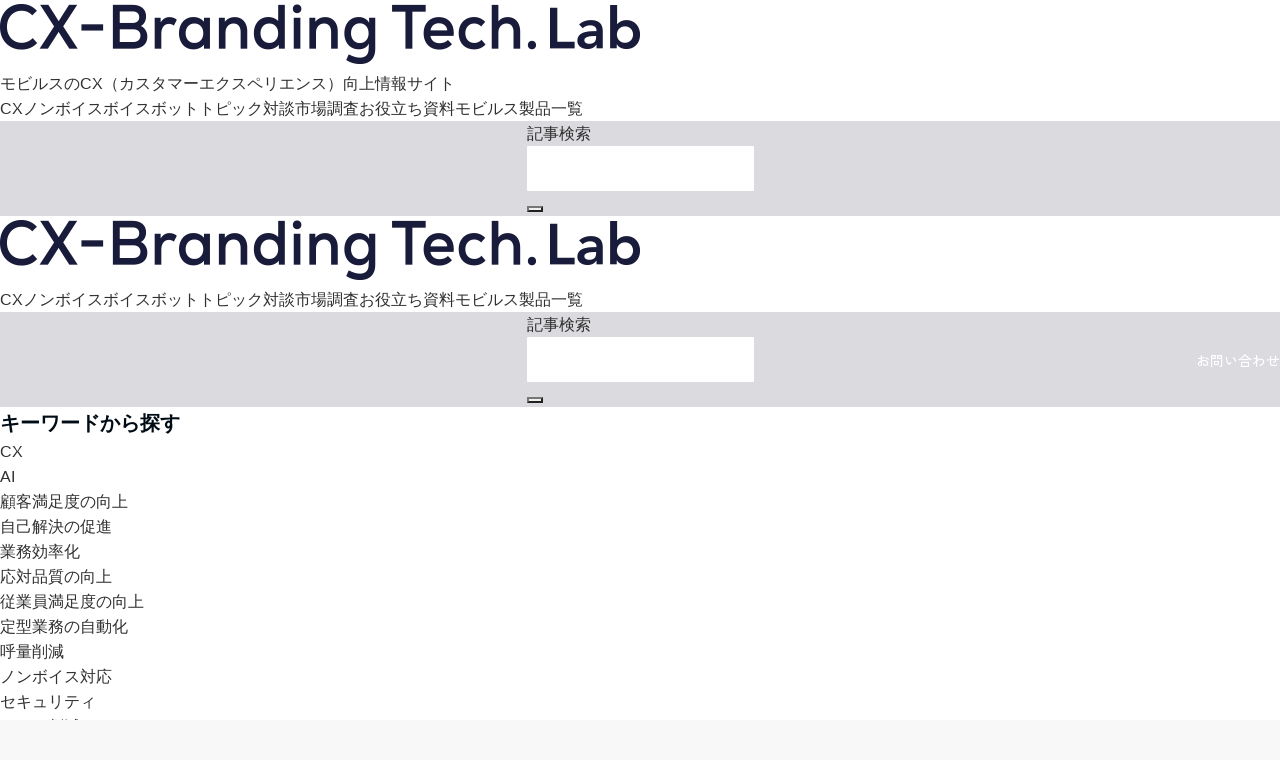

--- FILE ---
content_type: text/html; charset=UTF-8
request_url: https://mobilus.co.jp/lab/tag/case-stady/
body_size: 22905
content:
<!DOCTYPE html>
<html dir="ltr" lang="ja" prefix="og: https://ogp.me/ns#" dir="ltr">
<head prefix="og: http://ogp.me/ns# fb: http://ogp.me/ns/fb# article: http://ogp.me/ns/article#">
  
<!-- Google Tag Manager --> 
<script> 
(function(w, d, s, l, i) { w[l] = w[l] || []; w[l].push({ 'gtm.start': new Date().getTime(), event: 'gtm.js' }); var f = d.getElementsByTagName(s)[0], j = d.createElement(s), dl = l != 'dataLayer' ? '&l=' + l : ''; j.async = true; j.src = 'https://www.googletagmanager.com/gtm.js?id=' + i + dl; f.parentNode.insertBefore(j, f); })(window, document, 'script', 'dataLayer', 'GTM-TQMD6VF'); 
</script> 
<!-- End Google Tag Manager -->

  <meta charset="UTF-8">
  <meta name="viewport" content="width=device-width,initial-scale=1.0">
      <meta name="keywords" content="導入事例">
    <meta name="description" content="導入事例 - タグ 記事一覧">
    <meta name="robots" content="noindex, follow">
          <title>導入事例 - Mobilus CX-Branding Tech. Lab - モビルス CXブランディングテックラボ - すべてのビジネスに、一歩先行くCXを。</title>

		<!-- All in One SEO 4.7.7.1 - aioseo.com -->
	<meta name="robots" content="max-image-preview:large" />
	<link rel="canonical" href="https://mobilus.co.jp/lab/tag/case-stady/" />
	<meta name="generator" content="All in One SEO (AIOSEO) 4.7.7.1" />
		<script type="application/ld+json" class="aioseo-schema">
			{"@context":"https:\/\/schema.org","@graph":[{"@type":"BreadcrumbList","@id":"https:\/\/mobilus.co.jp\/lab\/tag\/case-stady\/#breadcrumblist","itemListElement":[{"@type":"ListItem","@id":"https:\/\/mobilus.co.jp\/lab\/#listItem","position":1,"name":"\u5bb6","item":"https:\/\/mobilus.co.jp\/lab\/","nextItem":{"@type":"ListItem","@id":"https:\/\/mobilus.co.jp\/lab\/tag\/case-stady\/#listItem","name":"\u5c0e\u5165\u4e8b\u4f8b"}},{"@type":"ListItem","@id":"https:\/\/mobilus.co.jp\/lab\/tag\/case-stady\/#listItem","position":2,"name":"\u5c0e\u5165\u4e8b\u4f8b","previousItem":{"@type":"ListItem","@id":"https:\/\/mobilus.co.jp\/lab\/#listItem","name":"\u5bb6"}}]},{"@type":"CollectionPage","@id":"https:\/\/mobilus.co.jp\/lab\/tag\/case-stady\/#collectionpage","url":"https:\/\/mobilus.co.jp\/lab\/tag\/case-stady\/","name":"\u5c0e\u5165\u4e8b\u4f8b - Mobilus CX-Branding Tech. Lab - \u30e2\u30d3\u30eb\u30b9 CX\u30d6\u30e9\u30f3\u30c7\u30a3\u30f3\u30b0\u30c6\u30c3\u30af\u30e9\u30dc - \u3059\u3079\u3066\u306e\u30d3\u30b8\u30cd\u30b9\u306b\u3001\u4e00\u6b69\u5148\u884c\u304fCX\u3092\u3002","inLanguage":"ja","isPartOf":{"@id":"https:\/\/mobilus.co.jp\/lab\/#website"},"breadcrumb":{"@id":"https:\/\/mobilus.co.jp\/lab\/tag\/case-stady\/#breadcrumblist"}},{"@type":"Organization","@id":"https:\/\/mobilus.co.jp\/lab\/#organization","name":"Mobilus CX-Branding Tech. Lab - \u30e2\u30d3\u30eb\u30b9 CX\u30d6\u30e9\u30f3\u30c7\u30a3\u30f3\u30b0\u30c6\u30c3\u30af\u30e9\u30dc - \u3059\u3079\u3066\u306e\u30d3\u30b8\u30cd\u30b9\u306b\u3001\u4e00\u6b69\u5148\u884c\u304fCX\u3092\u3002","description":"\u3059\u3079\u3066\u306e\u30d3\u30b8\u30cd\u30b9\u306b\u3001\u4e00\u6b69\u5148\u884c\u304fCX\u3092\u3002","url":"https:\/\/mobilus.co.jp\/lab\/"},{"@type":"WebSite","@id":"https:\/\/mobilus.co.jp\/lab\/#website","url":"https:\/\/mobilus.co.jp\/lab\/","name":"Mobilus CX-Branding Tech. Lab - \u30e2\u30d3\u30eb\u30b9 CX\u30d6\u30e9\u30f3\u30c7\u30a3\u30f3\u30b0\u30c6\u30c3\u30af\u30e9\u30dc - \u3059\u3079\u3066\u306e\u30d3\u30b8\u30cd\u30b9\u306b\u3001\u4e00\u6b69\u5148\u884c\u304fCX\u3092\u3002","description":"\u3059\u3079\u3066\u306e\u30d3\u30b8\u30cd\u30b9\u306b\u3001\u4e00\u6b69\u5148\u884c\u304fCX\u3092\u3002","inLanguage":"ja","publisher":{"@id":"https:\/\/mobilus.co.jp\/lab\/#organization"}}]}
		</script>
		<!-- All in One SEO -->

<link rel='dns-prefetch' href='//ajax.googleapis.com' />
<link rel='dns-prefetch' href='//cdnjs.cloudflare.com' />
<link rel='dns-prefetch' href='//www.googletagmanager.com' />
<link rel="alternate" type="application/rss+xml" title="Mobilus CX-Branding Tech. Lab - モビルス CXブランディングテックラボ - すべてのビジネスに、一歩先行くCXを。 &raquo; フィード" href="https://mobilus.co.jp/lab/feed/" />
<link rel="alternate" type="application/rss+xml" title="Mobilus CX-Branding Tech. Lab - モビルス CXブランディングテックラボ - すべてのビジネスに、一歩先行くCXを。 &raquo; コメントフィード" href="https://mobilus.co.jp/lab/comments/feed/" />
<script id="wpp-js" src="https://mobilus.co.jp/lab/wp-content/plugins/wordpress-popular-posts/assets/js/wpp.min.js?ver=7.2.0" data-sampling="0" data-sampling-rate="100" data-api-url="https://mobilus.co.jp/lab/wp-json/wordpress-popular-posts" data-post-id="0" data-token="bb89d3f653" data-lang="0" data-debug="0" type="text/javascript"></script>
<link rel="alternate" type="application/rss+xml" title="Mobilus CX-Branding Tech. Lab - モビルス CXブランディングテックラボ - すべてのビジネスに、一歩先行くCXを。 &raquo; 導入事例 タグのフィード" href="https://mobilus.co.jp/lab/tag/case-stady/feed/" />
<style type="text/css" class="celtispack exc-amp">.widget{margin:0 0 20px 0;}.content-widget-wrapper{padding-top:10px;}.left .Linkunit_async_ads,.left .Responsive_async_ads{float:left;margin-right:16px;margin-left:0;}.right .Linkunit_async_ads,.right .Responsive_async_ads{float:right;margin-right:0;margin-left:16px;}.center .Linkunit_async_ads,.center .Responsive_async_ads{clear:both;text-align:center;margin-right:auto;margin-left:auto;}.widget.Linkunit_async_ads,.widget.Responsive_async_ads,.widget.Smart_async_ads,.widget.Matched_content_ads{background-color:transparent;}.adsense_async_code ins,ins.adsbygoogle{background-color:transparent;}</style><style type="text/css" class="celtispack exc-amp">.clearfix:after,.clearfix:before{content:' ';display:table;}.clearfix:after{clear:both;zoom:1;}.widget{margin:0 0px 20px 0px;}.content-widget-wrapper{padding-top:10px;}.fit-contain,amp-img.fit-contain img{object-fit:contain;position:relative;width:100%;height:100%;}.fit-cover,amp-img.fit-cover img{object-fit:cover;position:relative;width:100%;height:100%;}.fixed-container{position:relative;width:300px;height:300px;}.cp-post-thumb.fixed-container{float:left;position:relative;width:100px;height:75px;margin:2px 8px 8px 0;}.recent-posts,.related-posts,.popular-ranking{margin:0 8px 8px;padding:0;}.thumb-wrap .rank{font-size:13px;line-height:1.9;text-align:center;color:white;background-color:rgba(4,60,120,0.6);position:relative;top:-70px;left:2px;margin-top:2px;width:24px;height:24px;border-radius:50%;}.post-info{margin:2px 0 0 0;}.post-info .title{line-height:1.2;border:none;word-wrap:break-word;max-height:37px;overflow:hidden;}.post-info .excerpt{font-size:80%;line-height:1.2;padding:5px 0 0;word-wrap:break-word;overflow:hidden;}.post-info .date{font-size:65%;line-height:1;padding:5px 0 0;}.post-info .count{padding:6px 0 0;word-wrap:break-word;}.post-info .count a{font-size:12px;background-color:#FCC;font-weight:bold;font-style:normal;display:inline;color:#F00;padding:0 5px;}.popular-posts-linkurl{float:right;margin:1px 20px 5px 20px;}.prettyprint{padding:8px;font-size:13px;}</style><link rel='stylesheet' id='wp-block-library-css' href='https://mobilus.co.jp/lab/wp-includes/css/dist/block-library/style.min.css?ver=6.1.9' type='text/css' media='all' />
<link rel='stylesheet' id='classic-theme-styles-css' href='https://mobilus.co.jp/lab/wp-includes/css/classic-themes.min.css?ver=1' type='text/css' media='all' />
<style id='global-styles-inline-css' type='text/css'>
body{--wp--preset--color--black: #000000;--wp--preset--color--cyan-bluish-gray: #abb8c3;--wp--preset--color--white: #ffffff;--wp--preset--color--pale-pink: #f78da7;--wp--preset--color--vivid-red: #cf2e2e;--wp--preset--color--luminous-vivid-orange: #ff6900;--wp--preset--color--luminous-vivid-amber: #fcb900;--wp--preset--color--light-green-cyan: #7bdcb5;--wp--preset--color--vivid-green-cyan: #00d084;--wp--preset--color--pale-cyan-blue: #8ed1fc;--wp--preset--color--vivid-cyan-blue: #0693e3;--wp--preset--color--vivid-purple: #9b51e0;--wp--preset--gradient--vivid-cyan-blue-to-vivid-purple: linear-gradient(135deg,rgba(6,147,227,1) 0%,rgb(155,81,224) 100%);--wp--preset--gradient--light-green-cyan-to-vivid-green-cyan: linear-gradient(135deg,rgb(122,220,180) 0%,rgb(0,208,130) 100%);--wp--preset--gradient--luminous-vivid-amber-to-luminous-vivid-orange: linear-gradient(135deg,rgba(252,185,0,1) 0%,rgba(255,105,0,1) 100%);--wp--preset--gradient--luminous-vivid-orange-to-vivid-red: linear-gradient(135deg,rgba(255,105,0,1) 0%,rgb(207,46,46) 100%);--wp--preset--gradient--very-light-gray-to-cyan-bluish-gray: linear-gradient(135deg,rgb(238,238,238) 0%,rgb(169,184,195) 100%);--wp--preset--gradient--cool-to-warm-spectrum: linear-gradient(135deg,rgb(74,234,220) 0%,rgb(151,120,209) 20%,rgb(207,42,186) 40%,rgb(238,44,130) 60%,rgb(251,105,98) 80%,rgb(254,248,76) 100%);--wp--preset--gradient--blush-light-purple: linear-gradient(135deg,rgb(255,206,236) 0%,rgb(152,150,240) 100%);--wp--preset--gradient--blush-bordeaux: linear-gradient(135deg,rgb(254,205,165) 0%,rgb(254,45,45) 50%,rgb(107,0,62) 100%);--wp--preset--gradient--luminous-dusk: linear-gradient(135deg,rgb(255,203,112) 0%,rgb(199,81,192) 50%,rgb(65,88,208) 100%);--wp--preset--gradient--pale-ocean: linear-gradient(135deg,rgb(255,245,203) 0%,rgb(182,227,212) 50%,rgb(51,167,181) 100%);--wp--preset--gradient--electric-grass: linear-gradient(135deg,rgb(202,248,128) 0%,rgb(113,206,126) 100%);--wp--preset--gradient--midnight: linear-gradient(135deg,rgb(2,3,129) 0%,rgb(40,116,252) 100%);--wp--preset--duotone--dark-grayscale: url('#wp-duotone-dark-grayscale');--wp--preset--duotone--grayscale: url('#wp-duotone-grayscale');--wp--preset--duotone--purple-yellow: url('#wp-duotone-purple-yellow');--wp--preset--duotone--blue-red: url('#wp-duotone-blue-red');--wp--preset--duotone--midnight: url('#wp-duotone-midnight');--wp--preset--duotone--magenta-yellow: url('#wp-duotone-magenta-yellow');--wp--preset--duotone--purple-green: url('#wp-duotone-purple-green');--wp--preset--duotone--blue-orange: url('#wp-duotone-blue-orange');--wp--preset--font-size--small: 13px;--wp--preset--font-size--medium: 20px;--wp--preset--font-size--large: 36px;--wp--preset--font-size--x-large: 42px;--wp--preset--spacing--20: 0.44rem;--wp--preset--spacing--30: 0.67rem;--wp--preset--spacing--40: 1rem;--wp--preset--spacing--50: 1.5rem;--wp--preset--spacing--60: 2.25rem;--wp--preset--spacing--70: 3.38rem;--wp--preset--spacing--80: 5.06rem;}:where(.is-layout-flex){gap: 0.5em;}body .is-layout-flow > .alignleft{float: left;margin-inline-start: 0;margin-inline-end: 2em;}body .is-layout-flow > .alignright{float: right;margin-inline-start: 2em;margin-inline-end: 0;}body .is-layout-flow > .aligncenter{margin-left: auto !important;margin-right: auto !important;}body .is-layout-constrained > .alignleft{float: left;margin-inline-start: 0;margin-inline-end: 2em;}body .is-layout-constrained > .alignright{float: right;margin-inline-start: 2em;margin-inline-end: 0;}body .is-layout-constrained > .aligncenter{margin-left: auto !important;margin-right: auto !important;}body .is-layout-constrained > :where(:not(.alignleft):not(.alignright):not(.alignfull)){max-width: var(--wp--style--global--content-size);margin-left: auto !important;margin-right: auto !important;}body .is-layout-constrained > .alignwide{max-width: var(--wp--style--global--wide-size);}body .is-layout-flex{display: flex;}body .is-layout-flex{flex-wrap: wrap;align-items: center;}body .is-layout-flex > *{margin: 0;}:where(.wp-block-columns.is-layout-flex){gap: 2em;}.has-black-color{color: var(--wp--preset--color--black) !important;}.has-cyan-bluish-gray-color{color: var(--wp--preset--color--cyan-bluish-gray) !important;}.has-white-color{color: var(--wp--preset--color--white) !important;}.has-pale-pink-color{color: var(--wp--preset--color--pale-pink) !important;}.has-vivid-red-color{color: var(--wp--preset--color--vivid-red) !important;}.has-luminous-vivid-orange-color{color: var(--wp--preset--color--luminous-vivid-orange) !important;}.has-luminous-vivid-amber-color{color: var(--wp--preset--color--luminous-vivid-amber) !important;}.has-light-green-cyan-color{color: var(--wp--preset--color--light-green-cyan) !important;}.has-vivid-green-cyan-color{color: var(--wp--preset--color--vivid-green-cyan) !important;}.has-pale-cyan-blue-color{color: var(--wp--preset--color--pale-cyan-blue) !important;}.has-vivid-cyan-blue-color{color: var(--wp--preset--color--vivid-cyan-blue) !important;}.has-vivid-purple-color{color: var(--wp--preset--color--vivid-purple) !important;}.has-black-background-color{background-color: var(--wp--preset--color--black) !important;}.has-cyan-bluish-gray-background-color{background-color: var(--wp--preset--color--cyan-bluish-gray) !important;}.has-white-background-color{background-color: var(--wp--preset--color--white) !important;}.has-pale-pink-background-color{background-color: var(--wp--preset--color--pale-pink) !important;}.has-vivid-red-background-color{background-color: var(--wp--preset--color--vivid-red) !important;}.has-luminous-vivid-orange-background-color{background-color: var(--wp--preset--color--luminous-vivid-orange) !important;}.has-luminous-vivid-amber-background-color{background-color: var(--wp--preset--color--luminous-vivid-amber) !important;}.has-light-green-cyan-background-color{background-color: var(--wp--preset--color--light-green-cyan) !important;}.has-vivid-green-cyan-background-color{background-color: var(--wp--preset--color--vivid-green-cyan) !important;}.has-pale-cyan-blue-background-color{background-color: var(--wp--preset--color--pale-cyan-blue) !important;}.has-vivid-cyan-blue-background-color{background-color: var(--wp--preset--color--vivid-cyan-blue) !important;}.has-vivid-purple-background-color{background-color: var(--wp--preset--color--vivid-purple) !important;}.has-black-border-color{border-color: var(--wp--preset--color--black) !important;}.has-cyan-bluish-gray-border-color{border-color: var(--wp--preset--color--cyan-bluish-gray) !important;}.has-white-border-color{border-color: var(--wp--preset--color--white) !important;}.has-pale-pink-border-color{border-color: var(--wp--preset--color--pale-pink) !important;}.has-vivid-red-border-color{border-color: var(--wp--preset--color--vivid-red) !important;}.has-luminous-vivid-orange-border-color{border-color: var(--wp--preset--color--luminous-vivid-orange) !important;}.has-luminous-vivid-amber-border-color{border-color: var(--wp--preset--color--luminous-vivid-amber) !important;}.has-light-green-cyan-border-color{border-color: var(--wp--preset--color--light-green-cyan) !important;}.has-vivid-green-cyan-border-color{border-color: var(--wp--preset--color--vivid-green-cyan) !important;}.has-pale-cyan-blue-border-color{border-color: var(--wp--preset--color--pale-cyan-blue) !important;}.has-vivid-cyan-blue-border-color{border-color: var(--wp--preset--color--vivid-cyan-blue) !important;}.has-vivid-purple-border-color{border-color: var(--wp--preset--color--vivid-purple) !important;}.has-vivid-cyan-blue-to-vivid-purple-gradient-background{background: var(--wp--preset--gradient--vivid-cyan-blue-to-vivid-purple) !important;}.has-light-green-cyan-to-vivid-green-cyan-gradient-background{background: var(--wp--preset--gradient--light-green-cyan-to-vivid-green-cyan) !important;}.has-luminous-vivid-amber-to-luminous-vivid-orange-gradient-background{background: var(--wp--preset--gradient--luminous-vivid-amber-to-luminous-vivid-orange) !important;}.has-luminous-vivid-orange-to-vivid-red-gradient-background{background: var(--wp--preset--gradient--luminous-vivid-orange-to-vivid-red) !important;}.has-very-light-gray-to-cyan-bluish-gray-gradient-background{background: var(--wp--preset--gradient--very-light-gray-to-cyan-bluish-gray) !important;}.has-cool-to-warm-spectrum-gradient-background{background: var(--wp--preset--gradient--cool-to-warm-spectrum) !important;}.has-blush-light-purple-gradient-background{background: var(--wp--preset--gradient--blush-light-purple) !important;}.has-blush-bordeaux-gradient-background{background: var(--wp--preset--gradient--blush-bordeaux) !important;}.has-luminous-dusk-gradient-background{background: var(--wp--preset--gradient--luminous-dusk) !important;}.has-pale-ocean-gradient-background{background: var(--wp--preset--gradient--pale-ocean) !important;}.has-electric-grass-gradient-background{background: var(--wp--preset--gradient--electric-grass) !important;}.has-midnight-gradient-background{background: var(--wp--preset--gradient--midnight) !important;}.has-small-font-size{font-size: var(--wp--preset--font-size--small) !important;}.has-medium-font-size{font-size: var(--wp--preset--font-size--medium) !important;}.has-large-font-size{font-size: var(--wp--preset--font-size--large) !important;}.has-x-large-font-size{font-size: var(--wp--preset--font-size--x-large) !important;}
.wp-block-navigation a:where(:not(.wp-element-button)){color: inherit;}
:where(.wp-block-columns.is-layout-flex){gap: 2em;}
.wp-block-pullquote{font-size: 1.5em;line-height: 1.6;}
</style>
<link rel='stylesheet' id='wordpress-popular-posts-css-css' href='https://mobilus.co.jp/lab/wp-content/plugins/wordpress-popular-posts/assets/css/wpp.css?ver=7.2.0' type='text/css' media='all' />
<link rel='stylesheet' id='emanon-swiper-css-css' href='https://mobilus.co.jp/lab/wp-content/themes/emanon-business.1.6.1_2025/emanon-business/lib/css/swiper.min.css?ver=6.1.9' type='text/css' media='all' />
<link rel='stylesheet' id='parent-style-css' href='https://mobilus.co.jp/lab/wp-content/themes/emanon-pro_2025/style.css?ver=6.1.9' type='text/css' media='all' />
<link rel='stylesheet' id='child-style-css' href='https://mobilus.co.jp/lab/wp-content/themes/emanon-business.1.6.1_2025/emanon-business/style.css?ver=6.1.9' type='text/css' media='all' />
<link rel='stylesheet' id='animate-css' href='https://mobilus.co.jp/lab/wp-content/themes/emanon-pro_2025/lib/css/animate.min.css?ver=6.1.9' type='text/css' media='all' />
<link rel='stylesheet' id='font-awesome-css' href='https://cdnjs.cloudflare.com/ajax/libs/font-awesome/6.5.1/css/all.min.css?ver=6.1.9' type='text/css' media='all' />
<link rel='stylesheet' id='wp-members-css' href='https://mobilus.co.jp/lab/wp-content/plugins/wp-members/assets/css/forms/generic-no-float.min.css?ver=3.4.9.7' type='text/css' media='all' />
<link rel='stylesheet' id='emanon-common-css' href='https://mobilus.co.jp/lab/wp-content/themes/emanon-business.1.6.1_2025/emanon-business/css/common.css?ver=6.1.9' type='text/css' media='all' />
<link rel='stylesheet' id='emanon-search-css' href='https://mobilus.co.jp/lab/wp-content/themes/emanon-business.1.6.1_2025/emanon-business/css/archive.css?ver=6.1.9' type='text/css' media='all' />
<link rel='stylesheet' id='emanon-tailwind-css' href='https://mobilus.co.jp/lab/wp-content/themes/emanon-business.1.6.1_2025/emanon-business/css/tailwind.min.css?ver=6.1.9' type='text/css' media='all' />
<script type='text/javascript' src='https://ajax.googleapis.com/ajax/libs/jquery/2.1.3/jquery.min.js?ver=6.1.9' id='jquery-js'></script>
<link rel="https://api.w.org/" href="https://mobilus.co.jp/lab/wp-json/" /><link rel="alternate" type="application/json" href="https://mobilus.co.jp/lab/wp-json/wp/v2/tags/41" /><link rel="EditURI" type="application/rsd+xml" title="RSD" href="https://mobilus.co.jp/lab/xmlrpc.php?rsd" />
<link rel="wlwmanifest" type="application/wlwmanifest+xml" href="https://mobilus.co.jp/lab/wp-includes/wlwmanifest.xml" />
<meta name="generator" content="Site Kit by Google 1.144.0" /><!-- Stream WordPress user activity plugin v4.0.2 -->
            <style id="wpp-loading-animation-styles">@-webkit-keyframes bgslide{from{background-position-x:0}to{background-position-x:-200%}}@keyframes bgslide{from{background-position-x:0}to{background-position-x:-200%}}.wpp-widget-block-placeholder,.wpp-shortcode-placeholder{margin:0 auto;width:60px;height:3px;background:#dd3737;background:linear-gradient(90deg,#dd3737 0%,#571313 10%,#dd3737 100%);background-size:200% auto;border-radius:3px;-webkit-animation:bgslide 1s infinite linear;animation:bgslide 1s infinite linear}</style>
            <style>
/*---main color--*/
#gnav,.global-nav li ul li,.mb-horizontal-nav{background-color:#161410;}
.fa,.required,.widget-line a{color:#161410;}
#wp-calendar a{color:#161410;font-weight: bold;}
.cat-name, .sticky .cat-name{background-color:#161410;}
.pagination a:hover,.pagination .current{background-color:#161410;border:solid 1px #161410;}
.wpp-list li a:before{background-color:#161410;}
.loader{position:absolute;top:0;left:0;bottom:0;right:0;margin:auto;border-left:6px solid #161410;}
/*--link color--*/
#gnav .global-nav .current-menu-item > a,#gnav .global-nav .current-menu-item > a .fa,#modal-global-nav-container .current-menu-item a,#modal-global-nav-container .sub-menu .current-menu-item a,.side-widget .current-menu-item a,.mb-horizontal-nav-inner .current-menu-item a,.mb-horizontal-nav-inner .current-menu-item a .fa,.entry-title a:active,.pagination a,.post-nav .fa{color:#9b8d77;}
.global-nav-default > li:first-child:before, .global-nav-default > li:after{background-color:#9b8d77;}
.article-body a{color:#9b8d77;}
.follow-line a{color:#161410;}
.author-profile-text .author-name a{color:#9b8d77;}
.recommend-date a {display:block;text-decoration:none;color:#000c15;}
.next-page span{background-color:#b5b5b5;color:#fff;}
.next-page a span {background-color:#fff;color:#9b8d77;}
.comment-page-link .page-numbers{background-color:#fff;color:#9b8d77;}
.comment-page-link .current{background-color:#b5b5b5;color:#fff;}
.side-widget li a:after{color:#9b8d77;}
blockquote a, .box-default a, .box-info a{color:#9b8d77;}
.follow-user-url a:hover .fa{color:#9b8d77;}
.popular-post-rank{border-color:#9b8d77 transparent transparent transparent;}
/*--link hover--*/
a:hover,.global-nav a:hover,.side-widget a:hover,.side-widget li a:hover:before,#wp-calendar a:hover,.entry-title a:hover,.footer-follow-btn a:hover .fa{color:#b5b5b5;}
.scroll-nav-inner li:after{background-color:#b5b5b5;}
.featured-title h2:hover{color:#b5b5b5;}
.author-profile-text .author-name a:hover{color:#b5b5b5;}
follow-user-url a:hover .fa{color:#b5b5b5;}
.next-page a span:hover{background-color:#b5b5b5;color:#fff;}
.comment-page-link .page-numbers:hover{background-color:#b5b5b5;color:#fff;}
.tagcloud a:hover{border:solid 1px #b5b5b5;color:#b5b5b5;}
blockquote a:hover, .box-default a:hover, .box-info a:hover{color:#b5b5b5;}
#modal-global-nav-container .global-nav-default li a:hover{color:#b5b5b5;}
.side-widget li a:hover:after{color:#b5b5b5;}
.widget-contact a:hover .fa{color:#b5b5b5;}
#sidebar-cta {border:solid 4px #b5b5b5;}
.popular-post li a:hover .popular-post-rank{border-color:#b5b5b5 transparent transparent transparent;}
/*--btn color--*/
.btn-more{background-color:#9b8d77;border:solid 1px #9b8d77;}
.btn a{background-color:#9b8d77;color:#fff;}
.btn a:hover{color:#fff;}
.btn-border{display:block;padding:8px 16px;border:solid 1px #9b8d77;}
.btn-border .fa{color:#9b8d77;}
input[type=submit]{background-color:#9b8d77;color:#fff;}
/* gutenberg File */
.wp-block-file .wp-block-file__button{display:inline-block;padding:8px 32px!important;border-radius:4px!important;line-height:1.5!important;border-bottom:solid 3px rgba(0,0,0,0.2)!important;background-color:#9b8d77!important;color:#fff!important;font-size:16px!important}
/* gutenberg button */
.wp-block-button a{text-decoration:none;}
.wp-block-button:not(.is-style-outline) a{color:#fff;}
.wp-block-button:not(.is-style-outline) .wp-block-button__link{background-color:#9b8d77;}
.wp-block-button.is-style-outline: .wp-block-button__link:not(.has-text-color){color:#9b8d77;}
.wp-block-button.is-style-outline:hover .wp-block-button__link:not(.has-text-color){color:#9b8d77;}
/* gutenberg Media & Text */
.wp-block-media-text p{	line-height:1;margin-bottom:16px;}
/* gutenberg pullquote */
.wp-block-pullquote blockquote{margin:0!important;border:none!important;quotes:none!important;background-color:inherit!important;}
.wp-block-pullquote{border-top:3px solid #e2e5e8;border-bottom:3px solid #e2e5e8;color:#303030;}
/*--header-*/
.header-area-height{height:96px;}
.header-brand {line-height:96px;}
.header,.header-area-height-line #gnav{background-color:#fff;}
.top-bar{background-color:#f8f8f8;}
.site-description {color:#000c15}
.header-table .site-description{line-height:1.5;font-size:12px;}
.header-site-name a{color:#000c15}
.header-site-name a:hover{color:#b5b5b5;}
.header-logo img, .modal-header-logo img{max-height:50px;}
.global-nav-line li a{color:#000c15;}
#mb-scroll-nav .header-site-name a{color:#000c15;font-size:16px;}
#mb-scroll-nav .header-site-name a:hover{color:#b5b5b5;}
@media screen and ( min-width: 768px ){
.header-site-name a{font-size:24px;}
.header-area-height,.header-widget{height:96px;}
.header-brand {line-height:96px;}
}
@media screen and ( min-width: 992px ){
.header-logo img{max-height:50px;}
}
/*--modal menu--*/
.modal-menu{position:absolute;top:50%;right:0;-webkit-transform:translateY(-50%);transform:translateY(-50%);z-index:999;}
.modal-menu .modal-gloval-icon{float:left;margin-bottom:6px;}
.modal-menu .slicknav_no-text{margin:0;}
.modal-menu .modal-gloval-icon-bar{display:block;width:32px;height:3px;border-radius:4px;-webkit-transition:all 0.2s;transition:all 0.2s;}
.modal-menu .modal-gloval-icon-bar + .modal-gloval-icon-bar{margin-top:6px;}
.modal-menu .modal-menutxt{display:block;text-align:center;font-size:12px;font-size:1.2rem;color:#000c15;}
.modal-menu .modal-gloval-icon-bar{background-color:#9b8d77;}
#modal-global-nav-container{background-color:#fff;}
#modal-global-nav-container .modal-header-site-name a{color:#000c15;}
#modal-global-nav-container .global-nav li ul li{background-color:#fff;}
#modal-global-nav-container .global-nav-default li a{color:#000c15;}
/* --slider section--*/
.slider img{display:block;width:100%;}
.slider .bx-viewport{-webkit-transform:translatez(0);-moz-transform:translatez(0);-ms-transform:translatez(0);-o-transform:translatez(0);transform:translatez(0);}
.slider .bx-pager,.slider .bx-controls-auto{position:absolute;bottom:-36px;width:100%;z-index:300;}
.slider .bx-pager{text-align:center;font-size:.85em;font-family:Arial;font-weight:bold;color:#333;}
.slider .bx-pager .bx-pager-item,
.slider .bx-controls-auto .bx-controls-auto-item{display:inline-block;}
.slider .bx-pager.bx-default-pager a{background:#777;text-indent:-9999px;display:block;width:10px;height:10px;margin:0 5px;outline:0;-moz-border-radius:5px;-webkit-border-radius:5px;border-radius:5px;}
.slider .bx-pager.bx-default-pager a:hover,
.slider .bx-pager.bx-default-pager a.active{background:#000;}
.slider .bx-prev{left:16px;background:url(https://mobilus.co.jp/lab/wp-content/themes/emanon-pro_2025/lib/images/slider/controls.png) no-repeat 0 -32px;}
.slider .bx-next{right:16px;background:url(https://mobilus.co.jp/lab/wp-content/themes/emanon-pro_2025/lib/images/slider/controls.png) no-repeat -43px -32px;}
.slider .bx-prev:hover{background-position:0 0;}
.slider .bx-next:hover{background-position:-43px 0;}
.slider .bx-controls-direction a{position:absolute;top:50%;margin-top:-16px;outline:0;width:32px;height:32px;text-indent:-9999px;z-index:888;}
.slider .bx-controls-direction a.disabled{display:none;}
.slider .bx-controls-auto{text-align:center;}
.slider .bx-controls-auto .bx-start{display:block;text-indent:-9999px;width:10px;height:11px;outline:0;background:url(https://mobilus.co.jp/lab/wp-content/themes/emanon-pro_2025/lib/images/slider/controls.png) -86px -11px no-repeat;margin:0 3px;}
.slider .bx-controls-auto .bx-start:hover,
.slider .bx-controls-auto .bx-start.active{background-position:-86px 0;}
.slider .bx-controls-auto .bx-stop{display:block;text-indent:-9999px;width:9px;height:11px;outline:0;background:url(https://mobilus.co.jp/lab/wp-content/themes/emanon-pro_2025/lib/images/slider/controls.png) -86px -44px no-repeat;margin:0 3px;}
.slider .bx-controls-auto .bx-stop:hover,
.slider .bx-controls-auto .bx-stop.active{background-position:-86px -33px;}
.slider .bx-controls.bx-has-controls-auto.bx-has-pager .bx-pager{text-align:left;width:80%;}
.slider .bx-controls.bx-has-controls-auto.bx-has-pager .bx-controls-auto{right:0;width:35px;}
.slider .bx-caption{position:absolute;bottom:0;left:0;background:#505050;background:rgba(80, 80, 80, 0.75);width:100%;}
.slider .bx-caption span{color:#fff;font-family:Arial;display:block;font-size:.85em;padding:10px;}
.slider:before{position:absolute;top:0;left:0;right:0;bottom:0;background:linear-gradient(135deg, #000, #000)fixed;opacity: 0;content: "";z-index:100;}
.slider #bxslider li{height:500px;background-position: center;background-size: cover;background-repeat:no-repeat;}
.slider-btn{margin:32px 0 0 0;}
.slider-title{color:#fff;}
.slider-sub-title{color:#fff;}
.slider-btn .btn{border:solid 1px #9b8d77;background-color:#9b8d77;}
.slider-btn-bg a{border-bottom:none;border-radius:0;background-color:#9b8d77;color:#fff;}
.slider-btn-bg a:hover{background-color:#9b8d77;border-radius:inherit;-webkit-transform:inherit;transform:inherit;color:#fff;}
.slider-btn-bg:before{content:'';position:absolute;border:solid 3px #9b8d77;top:0;right:0;bottom:0;left:0;-webkit-transition:0.2s ease-in-out;transition:0.2s ease-in-out;z-index:-1;}
.slider-btn-bg:hover:before{top:-8px;right:-8px;bottom:-8px;left:-8px;}
@media screen and ( max-width: 767px ){
.slider-message{right:0;left:0;}
}
@media screen and ( min-width: 768px ){
.slider-btn{margin:40px 0 24px 0}
.bx-wrapper .bx-pager,.bx-wrapper .bx-controls-auto{bottom:8px;}
.slider-message{right:0;left:0;}
}
/*--slick slider for front page & LP--*/
.slick-slider{-moz-box-sizing:border-box;box-sizing:border-box;-webkit-user-select:none;-moz-user-select:none;-ms-user-select:none;user-select:none;-webkit-touch-callout:none;-khtml-user-select:none;-ms-touch-action:pan-y;touch-action:pan-y;-webkit-tap-highlight-color:rgba(0,0,0,0)}
.slick-list,.slick-slider{display:block;position:relative}
.slick-list{overflow:hidden;margin:0;padding:0}
.slick-list:focus{outline:0}
.slick-list.dragging{cursor:pointer;cursor:hand}
.slick-slider .slick-list,.slick-slider .slick-track{-webkit-transform:translate3d(0,0,0);-moz-transform:translate3d(0,0,0);-ms-transform:translate3d(0,0,0);-o-transform:translate3d(0,0,0);transform:translate3d(0,0,0)}
.slick-track{display:block;position:relative;top:0;left:0;margin:40px 0}
.slick-track:after,.slick-track:before{display:table;content:''}
.slick-track:after{clear:both}.slick-loading .slick-track{visibility:hidden}
.slick-slide{display:none;float:left;height:100%;min-height:1px}[dir='rtl']
.slick-slide{float:right}
.slick-slide.slick-loading img{display:none}
.slick-slide.dragging img{pointer-events:none}
.slick-initialized .slick-slide{display:block}
.slick-loading .slick-slide{visibility:hidden}
.slick-vertical .slick-slide{display:block;height:auto;border:solid 1px transparent}
.slick-arrow.slick-hidden{display:none}
.slick-next:before,.slick-prev:before{content:""}
.slick-next{display:block;position:absolute;top:50%;right:-11px;padding:0;width:16px;height:16px;border-color:#9b8d77;border-style:solid;border-width:3px 3px 0 0;background-color:transparent;cursor:pointer;text-indent:-9999px;-webkit-transform:rotate(45deg);-moz-transform:rotate(45deg);-ms-transform:rotate(45deg);-o-transform:rotate(45deg);transform:rotate(45deg)}
.slick-prev{display:block;position:absolute;top:50%;left:-11px;padding:0;width:16px;height:16px;border-color:#9b8d77;border-style:solid;border-width:3px 3px 0 0;background-color:transparent;cursor:pointer;text-indent:-9999px;-webkit-transform:rotate(-135deg);-moz-transform:rotate(-135deg);-ms-transform:rotate(-135deg);-o-transform:rotate(-135deg);transform:rotate(-135deg)}
@media screen and ( min-width: 768px ){
.slick-next{right:-32px;width:32px;height:32px;}
.slick-prev{left:-32px;width:32px;height:32px;}
}
/*---下ボーダー（2カラー）--*/
.front-top-widget-box h2, .front-bottom-widget-box h2{margin-bottom: -1px;}
.front-top-widget-box h2 > span, .front-bottom-widget-box h2 > span{display:inline-block;padding:0 4px 4px 0;border-bottom:solid 1px #161410;}
.entry-header {border-bottom:solid 1px #e2e5e8;}
.entry-header h2{margin-bottom: -1px;}
.entry-header h2 > span{display:inline-block;padding:0 4px 4px 0;border-bottom:solid 1px #161410;}
.archive-title {border-bottom:solid 1px #e2e5e8;}
.archive-title h1{margin-bottom: -1px;}
.archive-title h1 > span{display:inline-block;padding:0 4px 4px 0;border-bottom:solid 1px #161410;}
/*--h2 style--*/
/*---左ボーダー＋背景--*/
.article-body h2{padding:8px 0 8px 12px;border-left:solid 4px #161410;background-color:#f0f0f0;}
/*--h3 style--*/
/*--下ボーダー--*/
.article-body h3:not(.block-pr-box-heading):not(.block-cta-heading):not(.block-pricing-table-heading):not(.block-member-name):not(.showcase-box-heading),.page-bottom-widget h3{padding:6px 0;border-bottom:solid 2px #161410;}
/*--h4 style--*/
/*---無し--*/
.article-body h4{padding:4px 0;}
/*--sidebar style--*/
/*---下ボーダー（2カラー）--*/
.side-widget-title {border-bottom:1px solid #e2e5e8;}
.side-widget-title h3 {margin-bottom: -1px;}
.side-widget-title span{display:inline-block;padding:0 4px 4px 0;border-bottom:solid 1px #161410;}
/*--read more--*/
.archive-header{padding:8px 16px 64px 16px;}
.read-more{position:absolute;right: 0;bottom:24px;left:0;text-align:center;}
.read-more .fa{margin:0 0 0 4px;}
.featured-date .read-more,.home .big-column .read-more,.archive .ar-big-column .read-more{position:absolute;right:0;bottom:32px;left:0;}
.home .big-column .btn-mid,.archive .ar-big-column .btn-mid{width: 80%;}
@media screen and ( min-width: 768px ){
.archive-header{padding:8px 16px 72px 16px;}
.home .one-column .read-more,.archive .ar-one-column .read-more,.search .ar-one-column .read-more{position:absolute;right:16px;bottom:20px;left:auto;}
.blog .one-column .read-more,.archive .ar-one-column .read-more,.search .ar-one-column .read-more{position:absolute;right:16px;bottom:20px;left:auto;}
.home .big-column .btn-mid,.archive .ar-big-column .btn-mid,.search .ar-big-column .btn-mid{width:20%;}
.blog .big-column .btn-mid,.archive .ar-big-column .btn-mid,.search .ar-big-column .btn-mid{width:20%;}
.home .one-column .read-more .btn-border,.archive .ar-one-column .read-more .btn-border,.search .ar-one-column .read-more .btn-border{display:inline;}
.blog .one-column .read-more .btn-border,.archive .ar-one-column .read-more .btn-border,.search .ar-one-column .read-more .btn-border{display:inline;}
}
/*--remodal's necessary styles--*/
html.remodal-is-locked{overflow:hidden;-ms-touch-action:none;touch-action:none}
.remodal{overflow:scroll;-webkit-overflow-scrolling:touch;}
.remodal,[data-remodal-id]{display:none}
.remodal-overlay{position:fixed;z-index:9998;top:-5000px;right:-5000px;bottom:-5000px;left:-5000px;display:none}
.remodal-wrapper{position:fixed;z-index:9999;top:0;right:0;bottom:0;left:0;display:none;overflow:auto;text-align:center;-webkit-overflow-scrolling:touch}
.remodal-wrapper:after{display:inline-block;height:100%;margin-left:-0.05em;content:""}
.remodal-overlay,.remodal-wrapper{-webkit-backface-visibility:hidden;backface-visibility:hidden}
.remodal{position:relative;outline:0;}
.remodal-is-initialized{display:inline-block}
/*--remodal's default mobile first theme--*/
.remodal-bg.remodal-is-opened,.remodal-bg.remodal-is-opening{-webkit-filter:blur(3px);filter:blur(3px)}.remodal-overlay{background:rgba(43,46,56,.9)}
.remodal-overlay.remodal-is-closing,.remodal-overlay.remodal-is-opening{-webkit-animation-duration:0.3s;animation-duration:0.3s;-webkit-animation-fill-mode:forwards;animation-fill-mode:forwards}
.remodal-overlay.remodal-is-opening{-webkit-animation-name:c;animation-name:c}
.remodal-overlay.remodal-is-closing{-webkit-animation-name:d;animation-name:d}
.remodal-wrapper{padding:16px}
.remodal{box-sizing:border-box;width:100%;-webkit-transform:translate3d(0,0,0);transform:translate3d(0,0,0);color:#2b2e38;background:#fff;}
.remodal.remodal-is-closing,.remodal.remodal-is-opening{-webkit-animation-duration:0.3s;animation-duration:0.3s;-webkit-animation-fill-mode:forwards;animation-fill-mode:forwards}
.remodal.remodal-is-opening{-webkit-animation-name:a;animation-name:a}
.remodal.remodal-is-closing{-webkit-animation-name:b;animation-name:b}
.remodal,.remodal-wrapper:after{vertical-align:middle}
.remodal-close{position:absolute;top:-32px;right:0;display:block;overflow:visible;width:32px;height:32px;margin:0;padding:0;cursor:pointer;-webkit-transition:color 0.2s;transition:color 0.2s;text-decoration:none;color:#fff;border:0;outline:0;background:#b5b5b5;}
.modal-global-nav-close{position:absolute;top:0;right:0;display:block;overflow:visible;width:32px;height:32px;margin:0;padding:0;cursor:pointer;-webkit-transition:color 0.2s;transition:color 0.2s;text-decoration:none;color:#fff;border:0;outline:0;background:#9b8d77;}
.remodal-close:focus,.remodal-close:hover{color:#2b2e38}
.remodal-close:before{font-family:Arial,Helvetica CY,Nimbus Sans L,sans-serif!important;font-size:32px;line-height:32px;position:absolute;top:0;left:0;display:block;width:32px;content:"\00d7";text-align:center;}
.remodal-cancel,.remodal-confirm{font:inherit;display:inline-block;overflow:visible;min-width:110px;margin:0;padding:9pt 0;cursor:pointer;-webkit-transition:background 0.2s;transition:background 0.2s;text-align:center;vertical-align:middle;text-decoration:none;border:0;outline:0}
.remodal-confirm{color:#fff;background:#81c784}
.remodal-confirm:focus,.remodal-confirm:hover{background:#66bb6a}
.remodal-cancel{color:#fff;background:#e57373}
.remodal-cancel:focus,.remodal-cancel:hover{background:#ef5350}
.remodal-cancel::-moz-focus-inner,.remodal-close::-moz-focus-inner,.remodal-confirm::-moz-focus-inner{padding:0;border:0}
@-webkit-keyframes a{0%{-webkit-transform:scale(1.05);transform:scale(1.05);opacity:0}to{-webkit-transform:none;transform:none;opacity:1}}
@keyframes a{0%{-webkit-transform:scale(1.05);transform:scale(1.05);opacity:0}to{-webkit-transform:none;transform:none;opacity:1}}
@-webkit-keyframes b{0%{-webkit-transform:scale(1);transform:scale(1);opacity:1}to{-webkit-transform:scale(0.95);transform:scale(0.95);opacity:0}}
@keyframes b{0%{-webkit-transform:scale(1);transform:scale(1);opacity:1}to{-webkit-transform:scale(0.95);transform:scale(0.95);opacity:0}}
@-webkit-keyframes c{0%{opacity:0}to{opacity:1}}
@keyframes c{0%{opacity:0}to{opacity:1}}
@-webkit-keyframes d{0%{opacity:1}to{opacity:0}}
@keyframes d{0%{opacity:1}to{opacity:0}}
@media only screen and (min-width:641px){.remodal{max-width:700px}}.lt-ie9 .remodal-overlay{background:#2b2e38}.lt-ie9 .remodal{width:700px}
/*--footer cta --*/
/*--footer--*/
.footer{background-color:#232323;color:#b5b5b5;}
.footer a,.footer .fa{color:#b5b5b5;}
.footer a:hover{color:#fff;}
.footer a:hover .fa{color:#fff;}
.footer-nav li{border-right:solid 1px #b5b5b5;}
.footer-widget-box h2,.footer-widget-box h3,.footer-widget-box h4,.footer-widget-box h5,.footer-widget-box h6{color:#b5b5b5;}
.footer-widget-box h3{border-bottom:solid 1px #b5b5b5;}
.footer-widget-box a:hover .fa{color:#fff;}
.footer-widget-box #wp-calendar caption{border:solid 1px #b5b5b5;border-bottom: none;}
.footer-widget-box #wp-calendar th{border:solid 1px #b5b5b5;}
.footer-widget-box #wp-calendar td{border:solid 1px #b5b5b5;}
.footer-widget-box #wp-calendar a:hover{color:#fff;}
.footer-widget-box .tagcloud a{border:solid 1px #b5b5b5;}
.footer-widget-box .tagcloud a:hover{border:solid 1px #fff;}
.footer-widget-box .wpp-list .wpp-excerpt, .footer-widget-box .wpp-list .post-stats, .footer-widget-box .wpp-list .post-stats a{color:#b5b5b5;}
.footer-widget-box .wpp-list a:hover{color:#fff;}
.footer-widget-box select{border:solid 1px #b5b5b5;color:#b5b5b5;}
.footer-widget-box .widget-contact a:hover .fa{color:#fff;}
@media screen and ( min-width: 768px ){.footer a:hover .fa{color:#b5b5b5;}}
/*--lp header image cover--*/
.lp-header{height:500px;}
.lp-header:before,.lp-header-image:before{position:absolute;top:0;left:0;right:0;bottom:0;background:linear-gradient(135deg, #000, #000)fixed;opacity:0.5;content: "";z-index: 100;}
.header-title, .header-target-message{color: #fff;}
.header-sub-title{color:#fff;}
.header-btn-bg a{border-bottom:none;border-radius:0;background-color:#9b8d77;color:#fff;}
.header-btn-bg a:hover{background-color:#9b8d77;border-radius:inherit;-webkit-transform:inherit;transform:inherit;color:#fff;}
.header-btn-bg:before{content:'';position:absolute;border:solid 3px #9b8d77;top:0;right:0;bottom:0;left:0;-webkit-transition:.2s ease-in-out;transition:.2s ease-in-out;z-index:-1;}
.header-btn-bg:hover:before{top:-8px;right:-8px;bottom:-8px;left:-8px}
@media screen and ( max-width: 767px ){
.header-message{right:0;left:0;}
}
@media screen and ( min-width: 768px ){
.header-message{right:0;left:0;}
}
/*--lp content section--*/
#lp-content-section {background-color:#f8f8f8;}
/*--page custom css--*/
</style>

<!-- Meta Pixel Code -->
<script type='text/javascript'>
!function(f,b,e,v,n,t,s){if(f.fbq)return;n=f.fbq=function(){n.callMethod?
n.callMethod.apply(n,arguments):n.queue.push(arguments)};if(!f._fbq)f._fbq=n;
n.push=n;n.loaded=!0;n.version='2.0';n.queue=[];t=b.createElement(e);t.async=!0;
t.src=v;s=b.getElementsByTagName(e)[0];s.parentNode.insertBefore(t,s)}(window,
document,'script','https://connect.facebook.net/en_US/fbevents.js?v=next');
</script>
<!-- End Meta Pixel Code -->

      <script type='text/javascript'>
        var url = window.location.origin + '?ob=open-bridge';
        fbq('set', 'openbridge', '1010384925963690', url);
      </script>
    <script type='text/javascript'>fbq('init', '1010384925963690', {}, {
    "agent": "wordpress-6.1.9-4.0.1"
})</script><script type='text/javascript'>
    fbq('track', 'PageView', []);
  </script>
<!-- Meta Pixel Code -->
<noscript>
<img height="1" width="1" style="display:none" alt="fbpx"
src="https://www.facebook.com/tr?id=1010384925963690&ev=PageView&noscript=1" />
</noscript>
<!-- End Meta Pixel Code -->
<style>
.eb-price-section .bottom-arrow{display: none}

/*--btn--*/
.cta-popup-footer .btn{border-top:none;border-bottom: none;}
</style>
<link rel="icon" href="https://mobilus.co.jp/lab/wp-content/uploads/sites/4/2021/02/cropped-M_kadomaru-32x32.png" sizes="32x32" />
<link rel="icon" href="https://mobilus.co.jp/lab/wp-content/uploads/sites/4/2021/02/cropped-M_kadomaru-192x192.png" sizes="192x192" />
<link rel="apple-touch-icon" href="https://mobilus.co.jp/lab/wp-content/uploads/sites/4/2021/02/cropped-M_kadomaru-180x180.png" />
<meta name="msapplication-TileImage" content="https://mobilus.co.jp/lab/wp-content/uploads/sites/4/2021/02/cropped-M_kadomaru-270x270.png" />
		<style type="text/css" id="wp-custom-css">
			.wp-block-button__link{
	padding-right: 15px!important;
  padding-left: 15px!important;
	width:max-content!important;
}
.has-text-align-center{
	padding-left:20px!important;
	padding-right:20px!important;
}
.custom-buttons a{
	width:100%!important;
}

.reusable-list-numbers-2 {
    list-style: none;
    counter-reset: list-counter;
    margin-block-end: 1em;
    margin-inline-start: 0px;
    margin-inline-end: 0px;
    padding-inline-start: 20px;
    unicode-bidi: isolate;
    list-style-position: outside;
  }

  .reusable-list-numbers-2 li {
    counter-increment: list-counter;
    margin-bottom: 5px;
    padding-left: 20px;
    position: relative;
  }
  .reusable-list-numbers-2 li:not(:nth-child(2n))::before {
    content: counter(list-counter) ".";
    position: absolute;
    left: 0;
  }
  .reusable-list-numbers-2 li:nth-child(2n) {
    counter-increment: none;
		margin-left:5px;
  }
.reusable-list-bullet span{
	margin-left:5px;
}

.wp-block-emanon-blocks-block-speech-bubble-contact{
	display:inline-flex;
	gap: 25px;
	align-items: center;
}
.speech-bubble-person{
	text-align: center;
}
.speech-bubble-avatar{
	width:180px;
	height:180px;
}

	.speech-bubble-left-aligned{
		display:inline-flex;
		gap:15px;
		align-items: center;
}
.speech-bubble-right-aligned{
display:inline-flex;
	flex-direction: row-reverse;
	gap:15px;
	align-items: center;
	    width: 100%;
}
.speech-bubble-avatar img{
	  border-radius: 50%;
    object-fit: cover;
    height: 180px;
    widht: 180px;
}
@media screen and (max-width: 767px){
.wp-block-emanon-blocks-block-speech-bubble-contact{
	flex-direction:column;
	}
	.speech-bubble-person, .speech-bubble-avatar{
		width:130px;
		height:130px;
		margin-left:auto;
		margin-right:auto;
	}	
	.speech-bubble-avatar img{
		width:130px;
		height:130px;
		margin-left:auto;
		margin-right:auto;
	}
	.speech-bubble-left-aligned, .speech-bubble-right-aligned{
			flex-direction:column;
		width:100%;
	}
	.speech-bubble-text{
		margin-top:25px;
	}
	.pc-only{
		display:none;
	}
}

p#line-music.has-text-align-center.has-background{
	margin:0;
}
#line-music strong{
	line-height:2.3;
	padding-bottom:5px;
}
		</style>
		  </head>

  <body id="top" class="archive tag tag-case-stady tag-41">

<!-- Google Tag Manager (noscript) --> 
<noscript><iframe src="https://www.googletagmanager.com/ns.html?id=GTM-TQMD6VF" height="0" width="0" style="display:none;visibility:hidden"></iframe></noscript> 
  <!-- End Google Tag Manager (noscript) -->

                <div class="renewal2025_header">
      <header id="header">
        <div class="header__content">
          <a href="https://mobilus.co.jp/lab/" class="header__logo">
            <img src="https://mobilus.co.jp/lab/wp-content/themes/emanon-business.1.6.1_2025/emanon-business/img/common/logo.png" alt="CX-Branding Tech.Lab" class="header__logo_image">
          </a>
          <p class="header__text">モビルスのCX（カスタマーエクスペリエンス）向上情報サイト</p>
        </div>
        <ul class="header__ctas">
          <li class="header__cta">
            <a href="https://go.mobilus.co.jp/l/843543/2020-02-24/cht5y" class="header__cta_button">モビルス製品に関する<br>お問い合わせ</a>
          </li>
          <li class="header__cta">
            <a href="https://mobilus.co.jp/lab/category/report/" class="header__cta_button">お役立ち資料<br>ダウンロード</a>
          </li>
        </ul>
      </header>
      <nav class="global_nav">
        <button class="global_nav__sp_button md:hidden">
          <span></span>
          <span></span>
          <span></span>
        </button>
        <div class="global_nav__list_wrap">
          <ul class="global_nav__list flex">
            <li class="global_nav__item">
              <a href="https://mobilus.co.jp/lab/category/cx/" class="global_nav__link">CX</a>
            </li>
            <li class="global_nav__item">
              <a href="https://mobilus.co.jp/lab/category/chatbot/" class="global_nav__link">ノンボイス</a>
            </li>
            <li class="global_nav__item">
              <a href="https://mobilus.co.jp/lab/category/voicebot/" class="global_nav__link">ボイスボット</a>
            </li>
            <li class="global_nav__item">
              <a href="https://mobilus.co.jp/lab/category/trend/" class="global_nav__link">トピック</a>
            </li>
            <li class="global_nav__item">
              <a href="https://mobilus.co.jp/lab/category/discussion/" class="global_nav__link">対談</a>
            </li>
            <li class="global_nav__item">
              <a href="https://mobilus.co.jp/lab/category/research/" class="global_nav__link">市場調査</a>
            </li>
            <li class="global_nav__item">
              <a href="https://mobilus.co.jp/lab/category/report/" class="global_nav__link">お役立ち資料</a>
            </li>
            <li class="global_nav__item">
              <a href="/service" class="global_nav__link" target="_blank">モビルス製品一覧</a>
            </li>
          </ul>
          <div class="search_element md:hidden">
            <form role="search" method="get" action="/lab/" class="search_element__form">
              <label class="search_element__label" for="search_element__input">記事検索</label>
              <div class="search_element__inside-wrapper">
                <input class="search_element__input" id="search_element__input" placeholder="" value="" type="search" name="s" required="">
                <button aria-label="検索" class="search_element__button" type="submit"></button>
              </div>
            </form>
          </div>
          <ul class="header__ctas md:hidden">
            <li class="header__cta">
              <a href="https://go.mobilus.co.jp/l/843543/2020-02-24/cht5y" class="header__cta_button">モビルス製品に関する<br>お問い合わせ</a>
            </li>
            <li class="header__cta">
              <a href="https://mobilus.co.jp/lab/category/report/" class="header__cta_button">お役立ち資料<br>ダウンロード</a>
            </li>
          </ul>
        </div>
      </nav>
      <div class="search_element">
        <form role="search" method="get" action="/lab/" class="search_element__form">
          <label class="search_element__label" for="search_element__input">記事検索</label>
          <div class="search_element__inside-wrapper">
            <input class="search_element__input" id="search_element__input" placeholder="" value="" type="search" name="s" required="">
            <button aria-label="検索" class="search_element__button" type="submit"></button>
          </div>
        </form>
      </div>
      <div id="second_nav" class="global_nav max-md:hidden">
        <a href="https://mobilus.co.jp/lab/" class="header__logo">
          <img src="https://mobilus.co.jp/lab/wp-content/themes/emanon-business.1.6.1_2025/emanon-business/img/common/logo.png" alt="CX-Branding Tech.Lab" class="header__logo_image">
        </a>
        <div class="global_nav__list_wrap">
          <ul class="global_nav__list flex">
            <li class="global_nav__item">
              <a href="https://mobilus.co.jp/lab/category/cx/" class="global_nav__link">CX</a>
            </li>
            <li class="global_nav__item">
              <a href="https://mobilus.co.jp/lab/category/chatbot/" class="global_nav__link">ノンボイス</a>
            </li>
            <li class="global_nav__item">
              <a href="https://mobilus.co.jp/lab/category/voicebot/" class="global_nav__link">ボイスボット</a>
            </li>
            <li class="global_nav__item">
              <a href="https://mobilus.co.jp/lab/category/trend/" class="global_nav__link">トピック</a>
            </li>
            <li class="global_nav__item">
              <a href="https://mobilus.co.jp/lab/category/discussion/" class="global_nav__link">対談</a>
            </li>
            <li class="global_nav__item">
              <a href="https://mobilus.co.jp/lab/category/research/" class="global_nav__link">市場調査</a>
            </li>
            <li class="global_nav__item">
              <a href="https://mobilus.co.jp/lab/category/report/" class="global_nav__link">お役立ち資料</a>
            </li>
            <li class="global_nav__item">
              <a href="/service" class="global_nav__link" target="_blank">モビルス製品一覧</a>
            </li>
          </ul>
        </div>
        <div class="search_element">
          <form role="search" method="get" action="/lab/" class="search_element__form">
            <label class="search_element__label" for="search_element__input">記事検索</label>
            <div class="search_element__inside-wrapper">
              <input class="search_element__input" id="search_element__input" placeholder="" value="" type="search" name="s" required="">
              <button aria-label="検索" class="search_element__button" type="submit"></button>
            </div>
          </form>
        </div>
        <ul class="header__ctas">
          <li class="header__cta">
            <a href="https://go.mobilus.co.jp/l/843543/2020-02-24/cht5y" class="header__cta_button">お問い合わせ</a>
          </li>
        </ul>
      </div>
    </div><main class="renewal2025_main">
  <section id="keywords">
    <div class="inner">
      <h2 class="keywords__title">
        <span class="keywords__title_text
         keywords__title_text--search-tag">
                  </span>
      </h2>
      <div class="keywords__wrap">
        <h3 class="keyword__list_title">キーワードから探す </h3>
        <ul class="keyword_list">
                        <li class="keyword_list__item">
                <a href="https://mobilus.co.jp/lab/tag/cx/" class="keyword_list__item_link">
                  CX                </a>
              </li>
                        <li class="keyword_list__item">
                <a href="https://mobilus.co.jp/lab/tag/ai/" class="keyword_list__item_link">
                  AI                </a>
              </li>
                        <li class="keyword_list__item">
                <a href="https://mobilus.co.jp/lab/tag/customer-success/" class="keyword_list__item_link">
                  顧客満足度の向上                </a>
              </li>
                        <li class="keyword_list__item">
                <a href="https://mobilus.co.jp/lab/tag/self-solving/" class="keyword_list__item_link">
                  自己解決の促進                </a>
              </li>
                        <li class="keyword_list__item">
                <a href="https://mobilus.co.jp/lab/tag/efficiency/" class="keyword_list__item_link">
                  業務効率化                </a>
              </li>
                        <li class="keyword_list__item">
                <a href="https://mobilus.co.jp/lab/tag/quality-of-response/" class="keyword_list__item_link">
                  応対品質の向上                </a>
              </li>
                        <li class="keyword_list__item">
                <a href="https://mobilus.co.jp/lab/tag/employee-satisfaction/" class="keyword_list__item_link">
                  従業員満足度の向上                </a>
              </li>
                        <li class="keyword_list__item">
                <a href="https://mobilus.co.jp/lab/tag/routine-work/" class="keyword_list__item_link">
                  定型業務の自動化                </a>
              </li>
                        <li class="keyword_list__item">
                <a href="https://mobilus.co.jp/lab/tag/call-volume-reduction/" class="keyword_list__item_link">
                  呼量削減                </a>
              </li>
                        <li class="keyword_list__item">
                <a href="https://mobilus.co.jp/lab/tag/non-voice/" class="keyword_list__item_link">
                  ノンボイス対応                </a>
              </li>
                        <li class="keyword_list__item">
                <a href="https://mobilus.co.jp/lab/tag/security/" class="keyword_list__item_link">
                  セキュリティ                </a>
              </li>
                        <li class="keyword_list__item">
                <a href="https://mobilus.co.jp/lab/tag/cost-cut/" class="keyword_list__item_link">
                  コスト削減                </a>
              </li>
                        <li class="keyword_list__item">
                <a href="https://mobilus.co.jp/lab/tag/voc/" class="keyword_list__item_link">
                  VOC                </a>
              </li>
                        <li class="keyword_list__item">
                <a href="https://mobilus.co.jp/lab/tag/kpi/" class="keyword_list__item_link">
                  KPI                </a>
              </li>
                        <li class="keyword_list__item">
                <a href="https://mobilus.co.jp/lab/tag/chatbot/" class="keyword_list__item_link">
                  チャットボット                </a>
              </li>
                        <li class="keyword_list__item">
                <a href="https://mobilus.co.jp/lab/tag/voicebot/" class="keyword_list__item_link">
                  ボイスボット                </a>
              </li>
                        <li class="keyword_list__item">
                <a href="https://mobilus.co.jp/lab/tag/operator-chat/" class="keyword_list__item_link">
                  有人チャット                </a>
              </li>
                        <li class="keyword_list__item">
                <a href="https://mobilus.co.jp/lab/tag/generation-ai/" class="keyword_list__item_link">
                  生成AI                </a>
              </li>
                        <li class="keyword_list__item">
                <a href="https://mobilus.co.jp/lab/tag/ai-agent/" class="keyword_list__item_link">
                  AIエージェント                </a>
              </li>
                  </ul>
      </div>
    </div>
  </section>
        <section id="latest">
            <div class="inner">
                  <p class="text-center text-4xl max-md:text-2xl py-12 bg-white mb-8">選択したキーワード：「導入事例」　12件</p>
                <ul class="article_list">  <li class="article_list__item">
    <a href="https://mobilus.co.jp/lab/trend/2025/" class="article_list__item_link">
      <div class="article_list__item_image_wrap">
        <span class="article_list__item_category">CX</span>
                  <img width="1118" height="538" src="https://mobilus.co.jp/lab/wp-content/uploads/sites/4/2024/12/img-1.jpg" class="article_list__item_image wp-post-image" alt="" decoding="async" srcset="https://mobilus.co.jp/lab/wp-content/uploads/sites/4/2024/12/img-1.jpg 1118w, https://mobilus.co.jp/lab/wp-content/uploads/sites/4/2024/12/img-1-800x385.jpg 800w, https://mobilus.co.jp/lab/wp-content/uploads/sites/4/2024/12/img-1-768x370.jpg 768w, https://mobilus.co.jp/lab/wp-content/uploads/sites/4/2024/12/img-1-733x353.jpg 733w, https://mobilus.co.jp/lab/wp-content/uploads/sites/4/2024/12/img-1-544x262.jpg 544w" sizes="(max-width: 1118px) 100vw, 1118px" />              </div>
      <div class="article_list__item_content">
        <span class="article_list__item_date">投稿日:2025年12月24日 ｜ 更新日:2025年12月24日</span>
        <h3 class="article_list__item_title">年末年始に読みたい、コンタクトセンターにおけるAIエージェント活用・CX向上のヒントとなる記事7選</h3>
        <p class="article_list__item_text">
もうすぐ2025年も終わりですね。年末年始のお休みに入る方も多いかと思います。



今回は、「CX-Branding Tech. Lab」の記事の中から、編集部が厳選した年末年始にぜひ読んでほしい...</p>
      </div>
    </a>
          <ul class="common_tags">
                  <li class="common_tag">
            <a href="https://mobilus.co.jp/lab/tag/cx/" class="common_tag_link">CX</a>
          </li>
                  <li class="common_tag">
            <a href="https://mobilus.co.jp/lab/tag/ai/" class="common_tag_link">AI</a>
          </li>
                  <li class="common_tag">
            <a href="https://mobilus.co.jp/lab/tag/customer-success/" class="common_tag_link">顧客満足度の向上</a>
          </li>
                  <li class="common_tag">
            <a href="https://mobilus.co.jp/lab/tag/generation-ai/" class="common_tag_link">生成AI</a>
          </li>
                  <li class="common_tag">
            <a href="https://mobilus.co.jp/lab/tag/ai-agent/" class="common_tag_link">AIエージェント</a>
          </li>
                  <li class="common_tag">
            <a href="https://mobilus.co.jp/lab/tag/case-stady/" class="common_tag_link">導入事例</a>
          </li>
              </ul>
      </li>
  <li class="article_list__item">
    <a href="https://mobilus.co.jp/lab/report/cxcase_infrastructure/" class="article_list__item_link">
      <div class="article_list__item_image_wrap">
        <span class="article_list__item_category">お役立ち資料</span>
                  <img width="1118" height="629" src="https://mobilus.co.jp/lab/wp-content/uploads/sites/4/2025/08/dl_cover_usecase_infrastructure-s.jpg" class="article_list__item_image wp-post-image" alt="" decoding="async" loading="lazy" srcset="https://mobilus.co.jp/lab/wp-content/uploads/sites/4/2025/08/dl_cover_usecase_infrastructure-s.jpg 1280w, https://mobilus.co.jp/lab/wp-content/uploads/sites/4/2025/08/dl_cover_usecase_infrastructure-s-800x450.jpg 800w, https://mobilus.co.jp/lab/wp-content/uploads/sites/4/2025/08/dl_cover_usecase_infrastructure-s-768x432.jpg 768w" sizes="(max-width: 1118px) 100vw, 1118px" />              </div>
      <div class="article_list__item_content">
        <span class="article_list__item_date">投稿日:2025年08月20日 ｜ 更新日:2025年08月20日</span>
        <h3 class="article_list__item_title">インフラ業界向けCXソリューション紹介資料</h3>
        <p class="article_list__item_text">
電気・ガス・水道などのインフラ業界のコンタクトセンター（コールセンター）が抱える課題と、その解決策として注目される自動対応の取り組みについてご紹介します。よくある手続きの自動化による業務負荷の軽減や...</p>
      </div>
    </a>
          <ul class="common_tags">
                  <li class="common_tag">
            <a href="https://mobilus.co.jp/lab/tag/cx/" class="common_tag_link">CX</a>
          </li>
                  <li class="common_tag">
            <a href="https://mobilus.co.jp/lab/tag/case-stady/" class="common_tag_link">導入事例</a>
          </li>
              </ul>
      </li>
  <li class="article_list__item">
    <a href="https://mobilus.co.jp/lab/report/cxcase_bank/" class="article_list__item_link">
      <div class="article_list__item_image_wrap">
        <span class="article_list__item_category">お役立ち資料</span>
                  <img width="1118" height="629" src="https://mobilus.co.jp/lab/wp-content/uploads/sites/4/2025/08/dl_cover_usecase_bank-s-1.jpg" class="article_list__item_image wp-post-image" alt="" decoding="async" loading="lazy" srcset="https://mobilus.co.jp/lab/wp-content/uploads/sites/4/2025/08/dl_cover_usecase_bank-s-1.jpg 1280w, https://mobilus.co.jp/lab/wp-content/uploads/sites/4/2025/08/dl_cover_usecase_bank-s-1-800x450.jpg 800w, https://mobilus.co.jp/lab/wp-content/uploads/sites/4/2025/08/dl_cover_usecase_bank-s-1-768x432.jpg 768w" sizes="(max-width: 1118px) 100vw, 1118px" />              </div>
      <div class="article_list__item_content">
        <span class="article_list__item_date">投稿日:2025年08月20日 ｜ 更新日:2025年08月20日</span>
        <h3 class="article_list__item_title">銀行業界向けCXソリューション紹介資料</h3>
        <p class="article_list__item_text">
銀行業界のコンタクトセンター（コールセンター）が直面する業務負荷や対応品質の課題に対し、解決策である自動対応の取り組みを解説します。営業時間外の緊急の問い合わせや、専門性の高い資産運用・ローン相談に...</p>
      </div>
    </a>
          <ul class="common_tags">
                  <li class="common_tag">
            <a href="https://mobilus.co.jp/lab/tag/cx/" class="common_tag_link">CX</a>
          </li>
                  <li class="common_tag">
            <a href="https://mobilus.co.jp/lab/tag/finance-2/" class="common_tag_link">金融</a>
          </li>
                  <li class="common_tag">
            <a href="https://mobilus.co.jp/lab/tag/bank-securities/" class="common_tag_link">銀行・証券</a>
          </li>
                  <li class="common_tag">
            <a href="https://mobilus.co.jp/lab/tag/case-stady/" class="common_tag_link">導入事例</a>
          </li>
              </ul>
      </li>
</ul><ul class="article_list">  <li class="article_list__item">
    <a href="https://mobilus.co.jp/lab/report/cxcase_manufacturing/" class="article_list__item_link">
      <div class="article_list__item_image_wrap">
        <span class="article_list__item_category">お役立ち資料</span>
                  <img width="1118" height="629" src="https://mobilus.co.jp/lab/wp-content/uploads/sites/4/2025/08/dl_cover_usecase_manufacturing-s.jpg" class="article_list__item_image wp-post-image" alt="" decoding="async" loading="lazy" srcset="https://mobilus.co.jp/lab/wp-content/uploads/sites/4/2025/08/dl_cover_usecase_manufacturing-s.jpg 1280w, https://mobilus.co.jp/lab/wp-content/uploads/sites/4/2025/08/dl_cover_usecase_manufacturing-s-800x450.jpg 800w, https://mobilus.co.jp/lab/wp-content/uploads/sites/4/2025/08/dl_cover_usecase_manufacturing-s-768x432.jpg 768w" sizes="(max-width: 1118px) 100vw, 1118px" />              </div>
      <div class="article_list__item_content">
        <span class="article_list__item_date">投稿日:2025年08月20日 ｜ 更新日:2025年08月20日</span>
        <h3 class="article_list__item_title">製造業界向けCXソリューション紹介資料</h3>
        <p class="article_list__item_text">
製造業界におけるコンタクトセンター（コールセンター）の現状と最新の取り組みであるボイスボットやチャットボットを活用したトラブル対応の迅速化や、オペレーターへの適切な誘導による応対品質の向上について解...</p>
      </div>
    </a>
          <ul class="common_tags">
                  <li class="common_tag">
            <a href="https://mobilus.co.jp/lab/tag/cx/" class="common_tag_link">CX</a>
          </li>
                  <li class="common_tag">
            <a href="https://mobilus.co.jp/lab/tag/%e8%a3%bd%e9%80%a0%e3%83%bb%e8%b2%a9%e5%a3%b2/" class="common_tag_link">製造・販売</a>
          </li>
                  <li class="common_tag">
            <a href="https://mobilus.co.jp/lab/tag/case-stady/" class="common_tag_link">導入事例</a>
          </li>
              </ul>
      </li>
  <li class="article_list__item">
    <a href="https://mobilus.co.jp/lab/report/cxcase_telecom/" class="article_list__item_link">
      <div class="article_list__item_image_wrap">
        <span class="article_list__item_category">お役立ち資料</span>
                  <img width="1118" height="629" src="https://mobilus.co.jp/lab/wp-content/uploads/sites/4/2025/07/dl_cover_usecase_telecom-s.jpg" class="article_list__item_image wp-post-image" alt="" decoding="async" loading="lazy" srcset="https://mobilus.co.jp/lab/wp-content/uploads/sites/4/2025/07/dl_cover_usecase_telecom-s.jpg 1280w, https://mobilus.co.jp/lab/wp-content/uploads/sites/4/2025/07/dl_cover_usecase_telecom-s-800x450.jpg 800w, https://mobilus.co.jp/lab/wp-content/uploads/sites/4/2025/07/dl_cover_usecase_telecom-s-768x432.jpg 768w" sizes="(max-width: 1118px) 100vw, 1118px" />              </div>
      <div class="article_list__item_content">
        <span class="article_list__item_date">投稿日:2025年07月22日 ｜ 更新日:2025年07月22日</span>
        <h3 class="article_list__item_title">情報通信業界向けCXソリューション紹介資料</h3>
        <p class="article_list__item_text">
通信事業におけるコンタクトセンター（コールセンター）が直面する現状と課題を踏まえ、ボイスボットやチャットボットを活用したトラブル対応の効率化や、オペレーターへの適切な誘導による応対品質の向上について...</p>
      </div>
    </a>
          <ul class="common_tags">
                  <li class="common_tag">
            <a href="https://mobilus.co.jp/lab/tag/cx/" class="common_tag_link">CX</a>
          </li>
                  <li class="common_tag">
            <a href="https://mobilus.co.jp/lab/tag/communication/" class="common_tag_link">通信</a>
          </li>
                  <li class="common_tag">
            <a href="https://mobilus.co.jp/lab/tag/case-stady/" class="common_tag_link">導入事例</a>
          </li>
              </ul>
      </li>
  <li class="article_list__item">
    <a href="https://mobilus.co.jp/lab/report/cxcase_insurance/" class="article_list__item_link">
      <div class="article_list__item_image_wrap">
        <span class="article_list__item_category">お役立ち資料</span>
                  <img width="1118" height="629" src="https://mobilus.co.jp/lab/wp-content/uploads/sites/4/2025/07/dl_cover_usecase_insurance-s.jpg" class="article_list__item_image wp-post-image" alt="" decoding="async" loading="lazy" srcset="https://mobilus.co.jp/lab/wp-content/uploads/sites/4/2025/07/dl_cover_usecase_insurance-s.jpg 1280w, https://mobilus.co.jp/lab/wp-content/uploads/sites/4/2025/07/dl_cover_usecase_insurance-s-800x450.jpg 800w, https://mobilus.co.jp/lab/wp-content/uploads/sites/4/2025/07/dl_cover_usecase_insurance-s-768x432.jpg 768w" sizes="(max-width: 1118px) 100vw, 1118px" />              </div>
      <div class="article_list__item_content">
        <span class="article_list__item_date">投稿日:2025年07月22日 ｜ 更新日:2025年07月22日</span>
        <h3 class="article_list__item_title">保険業界向けCXソリューション紹介資料</h3>
        <p class="article_list__item_text">
保険業界のコンタクトセンター （コールセンター）が抱える課題と、その解決策として注目される自動対応の取り組みについてご紹介します。よくある問い合わせの自動化による業務負荷の軽減や、問い合わせ窓口の対...</p>
      </div>
    </a>
          <ul class="common_tags">
                  <li class="common_tag">
            <a href="https://mobilus.co.jp/lab/tag/cx/" class="common_tag_link">CX</a>
          </li>
                  <li class="common_tag">
            <a href="https://mobilus.co.jp/lab/tag/finance-2/" class="common_tag_link">金融</a>
          </li>
                  <li class="common_tag">
            <a href="https://mobilus.co.jp/lab/tag/insurance/" class="common_tag_link">保険（生保・損保）</a>
          </li>
                  <li class="common_tag">
            <a href="https://mobilus.co.jp/lab/tag/case-stady/" class="common_tag_link">導入事例</a>
          </li>
              </ul>
      </li>
</ul><ul class="article_list">  <li class="article_list__item">
    <a href="https://mobilus.co.jp/lab/report/voice-bot-client-case/" class="article_list__item_link">
      <div class="article_list__item_image_wrap">
        <span class="article_list__item_category">お役立ち資料</span>
                  <img width="1118" height="538" src="https://mobilus.co.jp/lab/wp-content/uploads/sites/4/2023/08/lab_cliant_cases_voice.jpg" class="article_list__item_image wp-post-image" alt="" decoding="async" loading="lazy" srcset="https://mobilus.co.jp/lab/wp-content/uploads/sites/4/2023/08/lab_cliant_cases_voice.jpg 1118w, https://mobilus.co.jp/lab/wp-content/uploads/sites/4/2023/08/lab_cliant_cases_voice-800x385.jpg 800w, https://mobilus.co.jp/lab/wp-content/uploads/sites/4/2023/08/lab_cliant_cases_voice-768x370.jpg 768w, https://mobilus.co.jp/lab/wp-content/uploads/sites/4/2023/08/lab_cliant_cases_voice-733x353.jpg 733w, https://mobilus.co.jp/lab/wp-content/uploads/sites/4/2023/08/lab_cliant_cases_voice-544x262.jpg 544w" sizes="(max-width: 1118px) 100vw, 1118px" />              </div>
      <div class="article_list__item_content">
        <span class="article_list__item_date">投稿日:2024年08月20日 ｜ 更新日:2025年03月03日</span>
        <h3 class="article_list__item_title">【2024年最新版】ボイスボット活用事例集</h3>
        <p class="article_list__item_text">
有人電話オペレーションをAIで効率化する、 AI電話自動応答システム「MOBI VOICE（モビボイス®）」の活用方法や導入事例をまとめた資料の最新版です。



レポートイメージ




ダウンロ...</p>
      </div>
    </a>
          <ul class="common_tags">
                  <li class="common_tag">
            <a href="https://mobilus.co.jp/lab/tag/voicebot/" class="common_tag_link">ボイスボット</a>
          </li>
                  <li class="common_tag">
            <a href="https://mobilus.co.jp/lab/tag/mobi-voice/" class="common_tag_link">MOBI VOICE</a>
          </li>
                  <li class="common_tag">
            <a href="https://mobilus.co.jp/lab/tag/case-stady/" class="common_tag_link">導入事例</a>
          </li>
              </ul>
      </li>
  <li class="article_list__item">
    <a href="https://mobilus.co.jp/lab/report/chatsupport-chatbot/" class="article_list__item_link">
      <div class="article_list__item_image_wrap">
        <span class="article_list__item_category">お役立ち資料</span>
                  <img width="1118" height="538" src="https://mobilus.co.jp/lab/wp-content/uploads/sites/4/2024/08/dl_cover_wp_chat_support_introduction_lab.jpg" class="article_list__item_image wp-post-image" alt="" decoding="async" loading="lazy" srcset="https://mobilus.co.jp/lab/wp-content/uploads/sites/4/2024/08/dl_cover_wp_chat_support_introduction_lab.jpg 1118w, https://mobilus.co.jp/lab/wp-content/uploads/sites/4/2024/08/dl_cover_wp_chat_support_introduction_lab-800x385.jpg 800w, https://mobilus.co.jp/lab/wp-content/uploads/sites/4/2024/08/dl_cover_wp_chat_support_introduction_lab-768x370.jpg 768w, https://mobilus.co.jp/lab/wp-content/uploads/sites/4/2024/08/dl_cover_wp_chat_support_introduction_lab-733x353.jpg 733w, https://mobilus.co.jp/lab/wp-content/uploads/sites/4/2024/08/dl_cover_wp_chat_support_introduction_lab-544x262.jpg 544w" sizes="(max-width: 1118px) 100vw, 1118px" />              </div>
      <div class="article_list__item_content">
        <span class="article_list__item_date">投稿日:2024年08月20日 ｜ 更新日:2025年03月03日</span>
        <h3 class="article_list__item_title">【最新版】チャットサポート導入で顧客満足度の向上と業務効率化を実現事例やポイントをご紹介</h3>
        <p class="article_list__item_text">
問い合わせ対応業務において、顧客満足度の向上やお客さま窓口対応における業務効率化に必要な、チャットボットや有人チャットのしくみや活用シーン、運用のポイントを体系化して、まとめた資料です。



また...</p>
      </div>
    </a>
          <ul class="common_tags">
                  <li class="common_tag">
            <a href="https://mobilus.co.jp/lab/tag/customer-success/" class="common_tag_link">顧客満足度の向上</a>
          </li>
                  <li class="common_tag">
            <a href="https://mobilus.co.jp/lab/tag/chatbot/" class="common_tag_link">チャットボット</a>
          </li>
                  <li class="common_tag">
            <a href="https://mobilus.co.jp/lab/tag/chat-support/" class="common_tag_link">チャットサポート</a>
          </li>
                  <li class="common_tag">
            <a href="https://mobilus.co.jp/lab/tag/case-stady/" class="common_tag_link">導入事例</a>
          </li>
              </ul>
      </li>
  <li class="article_list__item">
    <a href="https://mobilus.co.jp/lab/report/support-interview/" class="article_list__item_link">
      <div class="article_list__item_image_wrap">
        <span class="article_list__item_category">お役立ち資料</span>
                  <img width="1118" height="538" src="https://mobilus.co.jp/lab/wp-content/uploads/sites/4/2022/05/lab_cliant_cases.jpg" class="article_list__item_image wp-post-image" alt="" decoding="async" loading="lazy" srcset="https://mobilus.co.jp/lab/wp-content/uploads/sites/4/2022/05/lab_cliant_cases.jpg 1118w, https://mobilus.co.jp/lab/wp-content/uploads/sites/4/2022/05/lab_cliant_cases-800x385.jpg 800w, https://mobilus.co.jp/lab/wp-content/uploads/sites/4/2022/05/lab_cliant_cases-768x370.jpg 768w, https://mobilus.co.jp/lab/wp-content/uploads/sites/4/2022/05/lab_cliant_cases-733x353.jpg 733w, https://mobilus.co.jp/lab/wp-content/uploads/sites/4/2022/05/lab_cliant_cases-544x262.jpg 544w" sizes="(max-width: 1118px) 100vw, 1118px" />              </div>
      <div class="article_list__item_content">
        <span class="article_list__item_date">投稿日:2024年08月20日 ｜ 更新日:2025年02月28日</span>
        <h3 class="article_list__item_title">【2024年最新版】チャット活用事例集</h3>
        <p class="article_list__item_text">
顧客サポートのノンボイス対応、チャットボット「MOBI BOT（モビボット®）」・有人チャット「MOBI AGENT（モビエージェント®）」の活用方法や導入事例をまとめた資料の最新版です。



レ...</p>
      </div>
    </a>
          <ul class="common_tags">
                  <li class="common_tag">
            <a href="https://mobilus.co.jp/lab/tag/non-voice/" class="common_tag_link">ノンボイス対応</a>
          </li>
                  <li class="common_tag">
            <a href="https://mobilus.co.jp/lab/tag/chatbot/" class="common_tag_link">チャットボット</a>
          </li>
                  <li class="common_tag">
            <a href="https://mobilus.co.jp/lab/tag/operator-chat/" class="common_tag_link">有人チャット</a>
          </li>
                  <li class="common_tag">
            <a href="https://mobilus.co.jp/lab/tag/case-stady/" class="common_tag_link">導入事例</a>
          </li>
              </ul>
      </li>
</ul><ul class="article_list">  <li class="article_list__item">
    <a href="https://mobilus.co.jp/lab/client-case/gov-beppucity/" class="article_list__item_link">
      <div class="article_list__item_image_wrap">
        <span class="article_list__item_category">ノンボイス</span>
                  <img width="1118" height="538" src="https://mobilus.co.jp/lab/wp-content/uploads/sites/4/2021/11/lab_case_beppucity2.jpg" class="article_list__item_image wp-post-image" alt="" decoding="async" loading="lazy" srcset="https://mobilus.co.jp/lab/wp-content/uploads/sites/4/2021/11/lab_case_beppucity2.jpg 1118w, https://mobilus.co.jp/lab/wp-content/uploads/sites/4/2021/11/lab_case_beppucity2-800x385.jpg 800w, https://mobilus.co.jp/lab/wp-content/uploads/sites/4/2021/11/lab_case_beppucity2-768x370.jpg 768w, https://mobilus.co.jp/lab/wp-content/uploads/sites/4/2021/11/lab_case_beppucity2-733x353.jpg 733w, https://mobilus.co.jp/lab/wp-content/uploads/sites/4/2021/11/lab_case_beppucity2-544x262.jpg 544w" sizes="(max-width: 1118px) 100vw, 1118px" />              </div>
      <div class="article_list__item_content">
        <span class="article_list__item_date">投稿日:2021年11月08日 ｜ 更新日:2025年02月26日</span>
        <h3 class="article_list__item_title">別府市、LINEを活用した学校連絡網で緊急時の安全確保へ。 システム統一で、保護者の費用負担や手間を軽減</h3>
        <p class="article_list__item_text">




大分県別府市は、2019年10月に「別府市LINE公式アカウント（@beppucity）」を開設しました。日英対応ごみ分別案内AIチャットボットや、ほしい情報だけが届くセグメント配信機能に加...</p>
      </div>
    </a>
          <ul class="common_tags">
                  <li class="common_tag">
            <a href="https://mobilus.co.jp/lab/tag/customer-success/" class="common_tag_link">顧客満足度の向上</a>
          </li>
                  <li class="common_tag">
            <a href="https://mobilus.co.jp/lab/tag/employee-satisfaction/" class="common_tag_link">従業員満足度の向上</a>
          </li>
                  <li class="common_tag">
            <a href="https://mobilus.co.jp/lab/tag/cost-cut/" class="common_tag_link">コスト削減</a>
          </li>
                  <li class="common_tag">
            <a href="https://mobilus.co.jp/lab/tag/line/" class="common_tag_link">LINE</a>
          </li>
                  <li class="common_tag">
            <a href="https://mobilus.co.jp/lab/tag/%e5%ae%98%e5%85%ac%e5%ba%81/" class="common_tag_link">官公庁</a>
          </li>
                  <li class="common_tag">
            <a href="https://mobilus.co.jp/lab/tag/mobi-cast/" class="common_tag_link">MOBI CAST</a>
          </li>
                  <li class="common_tag">
            <a href="https://mobilus.co.jp/lab/tag/line%e5%85%ac%e5%bc%8f%e3%82%a2%e3%82%ab%e3%82%a6%e3%83%b3%e3%83%88/" class="common_tag_link">LINE公式アカウント</a>
          </li>
                  <li class="common_tag">
            <a href="https://mobilus.co.jp/lab/tag/case-stady/" class="common_tag_link">導入事例</a>
          </li>
              </ul>
      </li>
  <li class="article_list__item">
    <a href="https://mobilus.co.jp/lab/client-case/mbv-gov-fukuroicity/" class="article_list__item_link">
      <div class="article_list__item_image_wrap">
        <span class="article_list__item_category">ボイスボット（AI電話自動応答）</span>
                  <img width="1118" height="538" src="https://mobilus.co.jp/lab/wp-content/uploads/sites/4/2021/04/lab_case_gov-fukuroicity.jpg" class="article_list__item_image wp-post-image" alt="" decoding="async" loading="lazy" srcset="https://mobilus.co.jp/lab/wp-content/uploads/sites/4/2021/04/lab_case_gov-fukuroicity.jpg 1118w, https://mobilus.co.jp/lab/wp-content/uploads/sites/4/2021/04/lab_case_gov-fukuroicity-800x385.jpg 800w, https://mobilus.co.jp/lab/wp-content/uploads/sites/4/2021/04/lab_case_gov-fukuroicity-768x370.jpg 768w, https://mobilus.co.jp/lab/wp-content/uploads/sites/4/2021/04/lab_case_gov-fukuroicity-733x353.jpg 733w, https://mobilus.co.jp/lab/wp-content/uploads/sites/4/2021/04/lab_case_gov-fukuroicity-544x262.jpg 544w" sizes="(max-width: 1118px) 100vw, 1118px" />              </div>
      <div class="article_list__item_content">
        <span class="article_list__item_date">投稿日:2021年04月08日 ｜ 更新日:2024年10月29日</span>
        <h3 class="article_list__item_title">袋井市デジタルキャンペーンの電話対応を自動化。 担当窓口への自動振り分け、FAQの自動案内で、職員の業務負担を軽減</h3>
        <p class="article_list__item_text">
静岡県袋井市の、マイナンバーカードの普及とデジタル化の推進を目的とした「袋井デジタルキャンペーン」の問い合わせ対応に、AI電話自動応答システム「MOBI VOICE」をご活用いただきました。キャンペ...</p>
      </div>
    </a>
          <ul class="common_tags">
                  <li class="common_tag">
            <a href="https://mobilus.co.jp/lab/tag/customer-success/" class="common_tag_link">顧客満足度の向上</a>
          </li>
                  <li class="common_tag">
            <a href="https://mobilus.co.jp/lab/tag/efficiency/" class="common_tag_link">業務効率化</a>
          </li>
                  <li class="common_tag">
            <a href="https://mobilus.co.jp/lab/tag/cost-cut/" class="common_tag_link">コスト削減</a>
          </li>
                  <li class="common_tag">
            <a href="https://mobilus.co.jp/lab/tag/voicebot/" class="common_tag_link">ボイスボット</a>
          </li>
                  <li class="common_tag">
            <a href="https://mobilus.co.jp/lab/tag/%e5%ae%98%e5%85%ac%e5%ba%81/" class="common_tag_link">官公庁</a>
          </li>
                  <li class="common_tag">
            <a href="https://mobilus.co.jp/lab/tag/voice-bot/" class="common_tag_link">電話・音声自動応答</a>
          </li>
                  <li class="common_tag">
            <a href="https://mobilus.co.jp/lab/tag/government/" class="common_tag_link">官公庁・自治体</a>
          </li>
                  <li class="common_tag">
            <a href="https://mobilus.co.jp/lab/tag/mobi-voice/" class="common_tag_link">MOBI VOICE</a>
          </li>
                  <li class="common_tag">
            <a href="https://mobilus.co.jp/lab/tag/case-stady/" class="common_tag_link">導入事例</a>
          </li>
              </ul>
      </li>
  <li class="article_list__item">
    <a href="https://mobilus.co.jp/lab/client-case/myaqua-mobivoice-2/" class="article_list__item_link">
      <div class="article_list__item_image_wrap">
        <span class="article_list__item_category">ボイスボット（AI電話自動応答）</span>
                  <img width="1118" height="538" src="https://mobilus.co.jp/lab/wp-content/uploads/sites/4/2021/05/lab_case_myaqua-mobivoice-2.jpg" class="article_list__item_image wp-post-image" alt="" decoding="async" loading="lazy" srcset="https://mobilus.co.jp/lab/wp-content/uploads/sites/4/2021/05/lab_case_myaqua-mobivoice-2.jpg 1118w, https://mobilus.co.jp/lab/wp-content/uploads/sites/4/2021/05/lab_case_myaqua-mobivoice-2-800x385.jpg 800w, https://mobilus.co.jp/lab/wp-content/uploads/sites/4/2021/05/lab_case_myaqua-mobivoice-2-768x370.jpg 768w, https://mobilus.co.jp/lab/wp-content/uploads/sites/4/2021/05/lab_case_myaqua-mobivoice-2-733x353.jpg 733w, https://mobilus.co.jp/lab/wp-content/uploads/sites/4/2021/05/lab_case_myaqua-mobivoice-2-544x262.jpg 544w" sizes="(max-width: 1118px) 100vw, 1118px" />              </div>
      <div class="article_list__item_content">
        <span class="article_list__item_date">投稿日:2021年05月12日 ｜ 更新日:2024年06月28日</span>
        <h3 class="article_list__item_title">入電数90％削減。電話対応50%を完全自動化。 宅配水の注文や問い合わせ全般をAI電話自動応答システムで自動応答</h3>
        <p class="article_list__item_text">




ウォーターサーバーの宅配水事業「アクアクララ岩手」を運営する株式会社マイアクア。岩手県紫波郡矢巾町にある、創業昭和2年の総合生活産業 株式会社水本のグループ会社です。



2020年7月よ...</p>
      </div>
    </a>
          <ul class="common_tags">
                  <li class="common_tag">
            <a href="https://mobilus.co.jp/lab/tag/customer-success/" class="common_tag_link">顧客満足度の向上</a>
          </li>
                  <li class="common_tag">
            <a href="https://mobilus.co.jp/lab/tag/efficiency/" class="common_tag_link">業務効率化</a>
          </li>
                  <li class="common_tag">
            <a href="https://mobilus.co.jp/lab/tag/employee-satisfaction/" class="common_tag_link">従業員満足度の向上</a>
          </li>
                  <li class="common_tag">
            <a href="https://mobilus.co.jp/lab/tag/cost-cut/" class="common_tag_link">コスト削減</a>
          </li>
                  <li class="common_tag">
            <a href="https://mobilus.co.jp/lab/tag/voicebot/" class="common_tag_link">ボイスボット</a>
          </li>
                  <li class="common_tag">
            <a href="https://mobilus.co.jp/lab/tag/voice-bot/" class="common_tag_link">電話・音声自動応答</a>
          </li>
                  <li class="common_tag">
            <a href="https://mobilus.co.jp/lab/tag/retail/" class="common_tag_link">小売り</a>
          </li>
                  <li class="common_tag">
            <a href="https://mobilus.co.jp/lab/tag/mobi-voice/" class="common_tag_link">MOBI VOICE</a>
          </li>
                  <li class="common_tag">
            <a href="https://mobilus.co.jp/lab/tag/case-stady/" class="common_tag_link">導入事例</a>
          </li>
              </ul>
      </li>
</ul>              </div>
      </section>
</main>

<div class="renewal2025_bottom">
  <section class="useful_documents">
    <div class="inner">
      <div class="useful_documents__inner">
        <h2 class="common_title">お役立ち資料</h2>
        <ul class="article_list">
                        <li class="article_list__item">
                <a href="https://mobilus.co.jp/lab/report/mooa/" class="article_list__item_image_wrap">
                  <span class="article_list__item_category">お役立ち資料</span>
                                      <img width="1118" height="629" src="https://mobilus.co.jp/lab/wp-content/uploads/sites/4/2025/08/dl_cover_ol_MooA.jpg" class="article_list__item_image wp-post-image" alt="" decoding="async" loading="lazy" srcset="https://mobilus.co.jp/lab/wp-content/uploads/sites/4/2025/08/dl_cover_ol_MooA.jpg 1200w, https://mobilus.co.jp/lab/wp-content/uploads/sites/4/2025/08/dl_cover_ol_MooA-800x450.jpg 800w, https://mobilus.co.jp/lab/wp-content/uploads/sites/4/2025/08/dl_cover_ol_MooA-768x432.jpg 768w" sizes="(max-width: 1118px) 100vw, 1118px" />                                  </a>
                <div class="article_list__item_content">
                  <a href="https://mobilus.co.jp/lab/report/mooa/" class="article_list__item_link">
                    <span class="article_list__item_date">投稿日:2025年08月20日 ｜ 更新日:2025年08月20日</span>
                    <h3 class="article_list__item_title">オペレーション支援AI「MooA」製品資料</h3>
                    <p class="article_list__item_text">
オペレーターの応対業務の負担を軽減し、総対応時間（AHT）の短縮化とVOCの活用を促進する、生成AIや独自のAI技術を取り入れたオペレーション支援AI「MooA」の製品資料です。コールセンター（コンタクトセンター）業務の課題をMooAがどのように解決するか、主な機能、使い方などを掲載しています。




ダウンロード...</p>
                    <span class="article_list__item_download">ダウンロードする</span>
                  </a>
                                      <ul class="common_tags">
                                              <li class="common_tag">
                          <a href="https://mobilus.co.jp/lab/tag/cx/" class="common_tag_link">CX</a>
                        </li>
                                              <li class="common_tag">
                          <a href="https://mobilus.co.jp/lab/tag/ai/" class="common_tag_link">AI</a>
                        </li>
                                              <li class="common_tag">
                          <a href="https://mobilus.co.jp/lab/tag/self-solving/" class="common_tag_link">自己解決の促進</a>
                        </li>
                                              <li class="common_tag">
                          <a href="https://mobilus.co.jp/lab/tag/efficiency/" class="common_tag_link">業務効率化</a>
                        </li>
                                              <li class="common_tag">
                          <a href="https://mobilus.co.jp/lab/tag/quality-of-response/" class="common_tag_link">応対品質の向上</a>
                        </li>
                                              <li class="common_tag">
                          <a href="https://mobilus.co.jp/lab/tag/voc/" class="common_tag_link">VOC</a>
                        </li>
                                              <li class="common_tag">
                          <a href="https://mobilus.co.jp/lab/tag/generation-ai/" class="common_tag_link">生成AI</a>
                        </li>
                                              <li class="common_tag">
                          <a href="https://mobilus.co.jp/lab/tag/mooa-knowledgebase/" class="common_tag_link">MooA KnowledgeBase</a>
                        </li>
                                              <li class="common_tag">
                          <a href="https://mobilus.co.jp/lab/tag/mooa/" class="common_tag_link">MooA</a>
                        </li>
                                          </ul>
                                  </div>
              </li>
                        <li class="article_list__item">
                <a href="https://mobilus.co.jp/lab/report/cxcase_infrastructure/" class="article_list__item_image_wrap">
                  <span class="article_list__item_category">お役立ち資料</span>
                                      <img width="1118" height="629" src="https://mobilus.co.jp/lab/wp-content/uploads/sites/4/2025/08/dl_cover_usecase_infrastructure-s.jpg" class="article_list__item_image wp-post-image" alt="" decoding="async" loading="lazy" srcset="https://mobilus.co.jp/lab/wp-content/uploads/sites/4/2025/08/dl_cover_usecase_infrastructure-s.jpg 1280w, https://mobilus.co.jp/lab/wp-content/uploads/sites/4/2025/08/dl_cover_usecase_infrastructure-s-800x450.jpg 800w, https://mobilus.co.jp/lab/wp-content/uploads/sites/4/2025/08/dl_cover_usecase_infrastructure-s-768x432.jpg 768w" sizes="(max-width: 1118px) 100vw, 1118px" />                                  </a>
                <div class="article_list__item_content">
                  <a href="https://mobilus.co.jp/lab/report/cxcase_infrastructure/" class="article_list__item_link">
                    <span class="article_list__item_date">投稿日:2025年08月20日 ｜ 更新日:2025年08月20日</span>
                    <h3 class="article_list__item_title">インフラ業界向けCXソリューション紹介資料</h3>
                    <p class="article_list__item_text">
電気・ガス・水道などのインフラ業界のコンタクトセンター（コールセンター）が抱える課題と、その解決策として注目される自動対応の取り組みについてご紹介します。よくある手続きの自動化による業務負荷の軽減や、災害時の問い合わせ対応を円滑にする業務フローを解説します。生成AIの活用や北海道ガスさまなどの導入事例を交えながら、業...</p>
                    <span class="article_list__item_download">ダウンロードする</span>
                  </a>
                                      <ul class="common_tags">
                                              <li class="common_tag">
                          <a href="https://mobilus.co.jp/lab/tag/cx/" class="common_tag_link">CX</a>
                        </li>
                                              <li class="common_tag">
                          <a href="https://mobilus.co.jp/lab/tag/case-stady/" class="common_tag_link">導入事例</a>
                        </li>
                                          </ul>
                                  </div>
              </li>
                        <li class="article_list__item">
                <a href="https://mobilus.co.jp/lab/report/cxcase_bank/" class="article_list__item_image_wrap">
                  <span class="article_list__item_category">お役立ち資料</span>
                                      <img width="1118" height="629" src="https://mobilus.co.jp/lab/wp-content/uploads/sites/4/2025/08/dl_cover_usecase_bank-s-1.jpg" class="article_list__item_image wp-post-image" alt="" decoding="async" loading="lazy" srcset="https://mobilus.co.jp/lab/wp-content/uploads/sites/4/2025/08/dl_cover_usecase_bank-s-1.jpg 1280w, https://mobilus.co.jp/lab/wp-content/uploads/sites/4/2025/08/dl_cover_usecase_bank-s-1-800x450.jpg 800w, https://mobilus.co.jp/lab/wp-content/uploads/sites/4/2025/08/dl_cover_usecase_bank-s-1-768x432.jpg 768w" sizes="(max-width: 1118px) 100vw, 1118px" />                                  </a>
                <div class="article_list__item_content">
                  <a href="https://mobilus.co.jp/lab/report/cxcase_bank/" class="article_list__item_link">
                    <span class="article_list__item_date">投稿日:2025年08月20日 ｜ 更新日:2025年08月20日</span>
                    <h3 class="article_list__item_title">銀行業界向けCXソリューション紹介資料</h3>
                    <p class="article_list__item_text">
銀行業界のコンタクトセンター（コールセンター）が直面する業務負荷や対応品質の課題に対し、解決策である自動対応の取り組みを解説します。営業時間外の緊急の問い合わせや、専門性の高い資産運用・ローン相談にも、スムーズに対応できる体制の構築をご紹介します。生成AIの活用や実際の導入事例を交えながら、業務効率化と顧客体験（CX...</p>
                    <span class="article_list__item_download">ダウンロードする</span>
                  </a>
                                      <ul class="common_tags">
                                              <li class="common_tag">
                          <a href="https://mobilus.co.jp/lab/tag/cx/" class="common_tag_link">CX</a>
                        </li>
                                              <li class="common_tag">
                          <a href="https://mobilus.co.jp/lab/tag/finance-2/" class="common_tag_link">金融</a>
                        </li>
                                              <li class="common_tag">
                          <a href="https://mobilus.co.jp/lab/tag/bank-securities/" class="common_tag_link">銀行・証券</a>
                        </li>
                                              <li class="common_tag">
                          <a href="https://mobilus.co.jp/lab/tag/case-stady/" class="common_tag_link">導入事例</a>
                        </li>
                                          </ul>
                                  </div>
              </li>
                  </ul>
      </div>
    </div>
  </section>
  <section id="keywords">
    <div class="inner">
      <h2 class="common_title">キーワードから探す </h2>
      <ul class="keyword_list">
                    <li class="keyword_list__item">
              <a href="https://mobilus.co.jp/lab/tag/cx/" class="keyword_list__item_link">
                CX              </a>
            </li>
                    <li class="keyword_list__item">
              <a href="https://mobilus.co.jp/lab/tag/ai/" class="keyword_list__item_link">
                AI              </a>
            </li>
                    <li class="keyword_list__item">
              <a href="https://mobilus.co.jp/lab/tag/customer-success/" class="keyword_list__item_link">
                顧客満足度の向上              </a>
            </li>
                    <li class="keyword_list__item">
              <a href="https://mobilus.co.jp/lab/tag/self-solving/" class="keyword_list__item_link">
                自己解決の促進              </a>
            </li>
                    <li class="keyword_list__item">
              <a href="https://mobilus.co.jp/lab/tag/efficiency/" class="keyword_list__item_link">
                業務効率化              </a>
            </li>
                    <li class="keyword_list__item">
              <a href="https://mobilus.co.jp/lab/tag/quality-of-response/" class="keyword_list__item_link">
                応対品質の向上              </a>
            </li>
                    <li class="keyword_list__item">
              <a href="https://mobilus.co.jp/lab/tag/employee-satisfaction/" class="keyword_list__item_link">
                従業員満足度の向上              </a>
            </li>
                    <li class="keyword_list__item">
              <a href="https://mobilus.co.jp/lab/tag/routine-work/" class="keyword_list__item_link">
                定型業務の自動化              </a>
            </li>
                    <li class="keyword_list__item">
              <a href="https://mobilus.co.jp/lab/tag/call-volume-reduction/" class="keyword_list__item_link">
                呼量削減              </a>
            </li>
                    <li class="keyword_list__item">
              <a href="https://mobilus.co.jp/lab/tag/non-voice/" class="keyword_list__item_link">
                ノンボイス対応              </a>
            </li>
                    <li class="keyword_list__item">
              <a href="https://mobilus.co.jp/lab/tag/security/" class="keyword_list__item_link">
                セキュリティ              </a>
            </li>
                    <li class="keyword_list__item">
              <a href="https://mobilus.co.jp/lab/tag/cost-cut/" class="keyword_list__item_link">
                コスト削減              </a>
            </li>
                    <li class="keyword_list__item">
              <a href="https://mobilus.co.jp/lab/tag/voc/" class="keyword_list__item_link">
                VOC              </a>
            </li>
                    <li class="keyword_list__item">
              <a href="https://mobilus.co.jp/lab/tag/kpi/" class="keyword_list__item_link">
                KPI              </a>
            </li>
                    <li class="keyword_list__item">
              <a href="https://mobilus.co.jp/lab/tag/chatbot/" class="keyword_list__item_link">
                チャットボット              </a>
            </li>
                    <li class="keyword_list__item">
              <a href="https://mobilus.co.jp/lab/tag/voicebot/" class="keyword_list__item_link">
                ボイスボット              </a>
            </li>
                    <li class="keyword_list__item">
              <a href="https://mobilus.co.jp/lab/tag/operator-chat/" class="keyword_list__item_link">
                有人チャット              </a>
            </li>
                    <li class="keyword_list__item">
              <a href="https://mobilus.co.jp/lab/tag/generation-ai/" class="keyword_list__item_link">
                生成AI              </a>
            </li>
                    <li class="keyword_list__item">
              <a href="https://mobilus.co.jp/lab/tag/ai-agent/" class="keyword_list__item_link">
                AIエージェント              </a>
            </li>
              </ul>
    </div>
  </section>
  <section id="ranking">
    <div class="inner">
      <h2 class="common_title">人気記事ランキング</h2>
      <div class="ranking_list__wrap">
        <ul class="ranking_list">
                        <li class="ranking_list__item">
                <a href="https://mobilus.co.jp/lab/chatbot/global-messaging-app/" class="ranking_list__item_link">
                  <div class="ranking_list__item_rank_image_wrap">
                    <span class="ranking_list__item_rank">
                      <span class="ranking_list__item_rank_number">1</span>
                    </span>
                                          <img width="1118" height="538" src="https://mobilus.co.jp/lab/wp-content/uploads/sites/4/2020/01/0615_1118_538.jpg" class="ranking_list__item_rank_image wp-post-image" alt="" decoding="async" loading="lazy" srcset="https://mobilus.co.jp/lab/wp-content/uploads/sites/4/2020/01/0615_1118_538.jpg 1118w, https://mobilus.co.jp/lab/wp-content/uploads/sites/4/2020/01/0615_1118_538-800x385.jpg 800w, https://mobilus.co.jp/lab/wp-content/uploads/sites/4/2020/01/0615_1118_538-768x370.jpg 768w, https://mobilus.co.jp/lab/wp-content/uploads/sites/4/2020/01/0615_1118_538-733x353.jpg 733w, https://mobilus.co.jp/lab/wp-content/uploads/sites/4/2020/01/0615_1118_538-544x262.jpg 544w" sizes="(max-width: 1118px) 100vw, 1118px" />                                      </div>
                  <h3 class="ranking_list__item_title">【2026年版】世界のメッセージングアプリ事情　～WhatsApp、Messenger、WeChat、LINEまで勢力分布と今後の展望～</h3>
                  <!-- <span class="ranking_list__item_views"> views</span> -->
                </a>
              </li>
                        <li class="ranking_list__item">
                <a href="https://mobilus.co.jp/lab/chatbot/support/" class="ranking_list__item_link">
                  <div class="ranking_list__item_rank_image_wrap">
                    <span class="ranking_list__item_rank">
                      <span class="ranking_list__item_rank_number">2</span>
                    </span>
                                          <img width="1118" height="538" src="https://mobilus.co.jp/lab/wp-content/uploads/sites/4/2025/08/img_LabTop-5.jpg" class="ranking_list__item_rank_image wp-post-image" alt="" decoding="async" loading="lazy" srcset="https://mobilus.co.jp/lab/wp-content/uploads/sites/4/2025/08/img_LabTop-5.jpg 1118w, https://mobilus.co.jp/lab/wp-content/uploads/sites/4/2025/08/img_LabTop-5-800x385.jpg 800w, https://mobilus.co.jp/lab/wp-content/uploads/sites/4/2025/08/img_LabTop-5-768x370.jpg 768w, https://mobilus.co.jp/lab/wp-content/uploads/sites/4/2025/08/img_LabTop-5-733x353.jpg 733w, https://mobilus.co.jp/lab/wp-content/uploads/sites/4/2025/08/img_LabTop-5-544x262.jpg 544w" sizes="(max-width: 1118px) 100vw, 1118px" />                                      </div>
                  <h3 class="ranking_list__item_title">チャットボット導入後の課題と解決策、効果を出す運用方法と運用サポート</h3>
                  <!-- <span class="ranking_list__item_views"> views</span> -->
                </a>
              </li>
                        <li class="ranking_list__item">
                <a href="https://mobilus.co.jp/lab/chatbot/ai-for-chatbot-1/" class="ranking_list__item_link">
                  <div class="ranking_list__item_rank_image_wrap">
                    <span class="ranking_list__item_rank">
                      <span class="ranking_list__item_rank_number">3</span>
                    </span>
                                          <img width="1118" height="538" src="https://mobilus.co.jp/lab/wp-content/uploads/sites/4/2024/01/lab_ai_catch.jpg" class="ranking_list__item_rank_image wp-post-image" alt="" decoding="async" loading="lazy" srcset="https://mobilus.co.jp/lab/wp-content/uploads/sites/4/2024/01/lab_ai_catch.jpg 1118w, https://mobilus.co.jp/lab/wp-content/uploads/sites/4/2024/01/lab_ai_catch-800x385.jpg 800w, https://mobilus.co.jp/lab/wp-content/uploads/sites/4/2024/01/lab_ai_catch-768x370.jpg 768w, https://mobilus.co.jp/lab/wp-content/uploads/sites/4/2024/01/lab_ai_catch-733x353.jpg 733w, https://mobilus.co.jp/lab/wp-content/uploads/sites/4/2024/01/lab_ai_catch-544x262.jpg 544w" sizes="(max-width: 1118px) 100vw, 1118px" />                                      </div>
                  <h3 class="ranking_list__item_title">AIチャットボットとは？基礎知識・種類と厳選12製品紹介</h3>
                  <!-- <span class="ranking_list__item_views"> views</span> -->
                </a>
              </li>
                        <li class="ranking_list__item">
                <a href="https://mobilus.co.jp/lab/chatbot/history-of-chatbot/" class="ranking_list__item_link">
                  <div class="ranking_list__item_rank_image_wrap">
                    <span class="ranking_list__item_rank">
                      <span class="ranking_list__item_rank_number">4</span>
                    </span>
                                          <img width="780" height="440" src="https://mobilus.co.jp/lab/wp-content/uploads/sites/4/2020/01/history-of-chatbot.gif" class="ranking_list__item_rank_image wp-post-image" alt="eliza" decoding="async" loading="lazy" />                                      </div>
                  <h3 class="ranking_list__item_title">世界で開発が加速化するチャットボットの進化の軌跡 ～元祖ELIZAの誕生から、ディープラーニングの可能性まで～</h3>
                  <!-- <span class="ranking_list__item_views"> views</span> -->
                </a>
              </li>
                        <li class="ranking_list__item">
                <a href="https://mobilus.co.jp/lab/chat-support/human-resources-shortage-1/" class="ranking_list__item_link">
                  <div class="ranking_list__item_rank_image_wrap">
                    <span class="ranking_list__item_rank">
                      <span class="ranking_list__item_rank_number">5</span>
                    </span>
                                          <img width="1118" height="745" src="https://mobilus.co.jp/lab/wp-content/uploads/sites/4/2022/11/pixta_83499031_M-1600x1066.jpg" class="ranking_list__item_rank_image wp-post-image" alt="" decoding="async" loading="lazy" srcset="https://mobilus.co.jp/lab/wp-content/uploads/sites/4/2022/11/pixta_83499031_M-1600x1066.jpg 1600w, https://mobilus.co.jp/lab/wp-content/uploads/sites/4/2022/11/pixta_83499031_M-800x533.jpg 800w, https://mobilus.co.jp/lab/wp-content/uploads/sites/4/2022/11/pixta_83499031_M-768x512.jpg 768w, https://mobilus.co.jp/lab/wp-content/uploads/sites/4/2022/11/pixta_83499031_M.jpg 2000w" sizes="(max-width: 1118px) 100vw, 1118px" />                                      </div>
                  <h3 class="ranking_list__item_title">コールセンターの離職率はなぜ高い？7つの原因と対策6選</h3>
                  <!-- <span class="ranking_list__item_views"> views</span> -->
                </a>
              </li>
                  </ul>
      </div>
    </div>
  </section>
  <section id="seminar">
    <div class="inner">
      <h2 class="common_title">セミナー情報</h2>
      <ul class="article_list">
                      <li class="article_list__item">
                <a href="https://mobilus.co.jp/?p=50437" class="article_list__item_link" target="_blank">
                  <div class="article_list__item_image_wrap">
                    <img loading="lazy" src="https://mobilus.co.jp/lab/wp-content/uploads/2026/01/07_v_txm_1200x500_partner.jpg" alt="" class="article_list__item_image">
                  </div>
                  <div class="article_list__item_content">
                                          <span class="article_list__item_date">
                        2026年02月20日（金）10:00～18:00                      </span>
                                        <h3 class="article_list__item_title">【出展のお知らせ】テクマトリックスCRM FORUM2026</h3>
                    <div class="article_list__item_detail">
                      <span class="article_list__item_location">ザ・プリンス パークタワー東京</span>
                      <ul class="common_tags"><li class="common_tag common_tag--mooa">支援AI</li></ul>                    </div>
                    <!--.article_list__item_detail-->
                  </div>
                  <!--.article_list__item_content-->
                </a>
              </li>
                      <li class="article_list__item">
                <a href="https://mobilus.co.jp/?p=48172" class="article_list__item_link" target="_blank">
                  <div class="article_list__item_image_wrap">
                    <img loading="lazy" src="https://mobilus.co.jp/lab/wp-content/uploads/2025/08/mizuhoseminar_archive_web.jpg" alt="" class="article_list__item_image">
                  </div>
                  <div class="article_list__item_content">
                                          <span class="article_list__item_date">セミナーアーカイブス</span>
                                        <h3 class="article_list__item_title">みずほ証券が語る<br>顧客満足度95%超を実現するチャットサポート戦略<!--アーカイブ--></h3>
                    <div class="article_list__item_detail">
                      <span class="article_list__item_location">オンラインセミナー（要事前登録・無料）</span>
                      <ul class="common_tags"><li class="common_tag common_tag--agent">有人チャット</li><li class="common_tag common_tag--bot">チャットボット</li></ul>                    </div>
                    <!--.article_list__item_detail-->
                  </div>
                  <!--.article_list__item_content-->
                </a>
              </li>
                      <li class="article_list__item">
                <a href="https://mobilus.co.jp/?p=50129" class="article_list__item_link" target="_blank">
                  <div class="article_list__item_image_wrap">
                    <img loading="lazy" src="https://mobilus.co.jp/lab/wp-content/uploads/2025/12/20251015_seminararchive_web.jpg" alt="" class="article_list__item_image">
                  </div>
                  <div class="article_list__item_content">
                                          <span class="article_list__item_date">セミナーアーカイブス</span>
                                        <h3 class="article_list__item_title">「柔軟に対応できない」システム課題を解消！<br>大規模コンタクトセンターにおける有人チャットリプレイス事例<!--アーカイブ--></h3>
                    <div class="article_list__item_detail">
                      <span class="article_list__item_location">オンラインセミナー（要事前登録・無料）</span>
                      <ul class="common_tags"><li class="common_tag common_tag--agent">有人チャット</li></ul>                    </div>
                    <!--.article_list__item_detail-->
                  </div>
                  <!--.article_list__item_content-->
                </a>
              </li>
              </ul>
    </div>
  </section>
  <section id="contact">
    <div class="inner">
      <h2 class="contact__title">
        <img loading="lazy" src="https://mobilus.co.jp/lab/wp-content/themes/emanon-business.1.6.1_2025/emanon-business/img/common/contact_title.png" alt="CONTACT" class="contact__title_image">
        <span class="contact__title_text">お問い合わせ</span>
      </h2>
      <p class="contact__text">掲載コンテンツやモビルスのサービスについては<br class="md:hidden">お気軽にお問い合わせください。<br>資料は無料でダウンロードしていただけます。</p>
      <ul class="contact__list">
        <li class="contact__item">
          <a href="https://go.mobilus.co.jp/l/843543/2020-02-24/cht5y" class="contact__item_link">モビルス製品に関する<br>お問い合わせ</a>
        </li>
        <li class="contact__item">
          <a href="https://mobilus.co.jp/lab/category/report/" class="contact__item_link">お役立ち資料<br>ダウンロード</a>
        </li>
      </ul>
    </div>
  </section>
  <section id="bottom_nav">
    <div class="inner">
      <ul class="bottom_nav__list">
        <li class="bottom_nav__item">
          <a href="https://mobilus.co.jp/lab/category/cx/" class="bottom_nav__item_link">CX</a>
        </li>
        <li class="bottom_nav__item">
          <a href="https://mobilus.co.jp/lab/category/chatbot/" class="bottom_nav__item_link">ノンボイス</a>
        </li>
        <li class="bottom_nav__item">
          <a href="https://mobilus.co.jp/lab/category/voicebot/" class="bottom_nav__item_link">ボイスボット</a>
        </li>
        <li class="bottom_nav__item">
          <a href="https://mobilus.co.jp/lab/category/trend/" class="bottom_nav__item_link">トピック</a>
        </li>
        <li class="bottom_nav__item">
          <a href="https://mobilus.co.jp/lab/category/discussion/" class="bottom_nav__item_link">対談</a>
        </li>
        <li class="bottom_nav__item">
          <a href="https://mobilus.co.jp/lab/category/research/" class="bottom_nav__item_link">市場調査</a>
        </li>
        <li class="bottom_nav__item">
          <a href="https://mobilus.co.jp/lab/category/report/" class="bottom_nav__item_link">お役立ち資料</a>
        </li>
        <li class="bottom_nav__item">
          <a href="/service" class="bottom_nav__item_link" target="_blank">モビルス製品一覧</a>
        </li>
      </ul>
      <ul class="bottom_nav__company_links">
        <li class="bottom_nav__company_link">
          <a href="/company" class="bottom_nav__company_link_link">ー 運営会社について</a>
        </li>
        <li class="bottom_nav__company_link">
          <a href="https://mobilus.co.jp/lab/about-us/" class="bottom_nav__company_link_link">ー CXブランディングテックラボとは</a>
        </li>
        <li class="bottom_nav__company_link">
          <a href="https://mobilus.hatenablog.com/" class="bottom_nav__company_link_link" target="_blank">ー テックブログ</a>
        </li>
      </ul>
    </div>
  </section>
  <footer id="footer">
    <div class="inner">
      <div class="footer__top">
        <a href="" class="footer__top_logo_wrap">
          <img loading="lazy" src="https://mobilus.co.jp/lab/wp-content/themes/emanon-business.1.6.1_2025/emanon-business/img/common/logo.png" alt="CX-Branding Tech. Lab" class="footer__top_logo">
        </a>
        <p class="footer__top_text">Mobilus CX-Branding Tech. Lab <br class="md:hidden">- モビルス CXブランディングテックラボ -<br class="md:hidden"> すべてのビジネスに、一歩先行くCXを。</p>
      </div>
      <p class="footer__bottom_text">Copyright© Mobilus Corporation. All Rights Reserved.</p>
    </div>
  </footer>
  <a href="#" class="page_top_link is-disactive">
    <span class="page_top_link_text sr-only">ページTOP</span>
  </a>
</div>

</body>

</html>
    <!-- Meta Pixel Event Code -->
    <script type='text/javascript'>
        document.addEventListener( 'wpcf7mailsent', function( event ) {
        if( "fb_pxl_code" in event.detail.apiResponse){
          eval(event.detail.apiResponse.fb_pxl_code);
        }
      }, false );
    </script>
    <!-- End Meta Pixel Event Code -->
    <div id='fb-pxl-ajax-code'></div><script type='text/javascript' src='https://mobilus.co.jp/lab/wp-content/themes/emanon-business.1.6.1_2025/emanon-business/lib/js/swiper.min.js?ver=6.1.9' id='emanon-swiper-js'></script>
<script type='text/javascript' src='https://mobilus.co.jp/lab/wp-content/themes/emanon-business.1.6.1_2025/emanon-business/lib/js/custom.min.js?ver=6.1.9' id='emanon-child-custom-js'></script>
<script type='text/javascript' src='https://mobilus.co.jp/lab/wp-content/themes/emanon-business.1.6.1_2025/emanon-business/js/common.js?ver=6.1.9' id='emanon-common-js'></script>
<script type='text/javascript' src='https://mobilus.co.jp/lab/wp-content/themes/emanon-business.1.6.1_2025/emanon-business/js/jquery.matchHeight-min.js?ver=6.1.9' id='matchHeight-js'></script>
<script type='text/javascript' src='https://mobilus.co.jp/lab/wp-content/themes/emanon-pro_2025/lib/js/master.js?ver=6.1.9' id='emanon-master-js'></script>
<script type='text/javascript' src='https://mobilus.co.jp/lab/wp-content/themes/emanon-pro_2025/lib/js/custom.min.js?ver=6.1.9' id='emanon-custom-js'></script>
<script type='text/javascript' src='https://mobilus.co.jp/lab/wp-content/themes/emanon-pro_2025/lib/js/cookie-min.js?ver=6.1.9' id='jquery-cookie-js'></script>
<script type='text/javascript' src='https://mobilus.co.jp/lab/wp-content/themes/emanon-pro_2025/lib/js/wow.min.js?ver=6.1.9' id='emanon-wow-js'></script>
<script type='text/javascript' src='https://mobilus.co.jp/lab/wp-content/themes/emanon-pro_2025/lib/js/wow-init-stop-mobile.js?ver=6.1.9' id='emanon-wow-init-js'></script>
<!-- Celtispack version 4.0.7 Page generated info 138 queries 0.651 seconds -->


--- FILE ---
content_type: text/css
request_url: https://mobilus.co.jp/lab/wp-content/themes/emanon-pro_2025/style.css?ver=6.1.9
body_size: 31083
content:
@charset "UTF-8";
/*
Theme Name: Emanon Pro 2025
Theme URI: https://wp-emanon.jp/emanon-pro/
Author: 株式会社イノ・コード
Author URI: https://innocord.co.jp/
Description: Emanon（エマノン）とはno nameの逆さ綴り、つまり「名無し」の意味です。様々な用途に合わせて名前を変えていく（カスタマイズできる）ことを目指して作成したのビジネスブログ用のテーマです。コンテンツマーケティングに特化した機能を有しています。
Version: 2.0.7
License URI: https://wp-emanon.jp/terms/
Tags: one-column, two-columns, three-columns, left-sidebar, right-sidebar, theme-options
Text Domain: emanon-pro
*/

/**
 * Table of Contents:
 *
 * 1.0 - Reset Stylesheet
 * 2.0 - Grid System
 * 3.0 - Typography
 * 4.0 - Elements
 * 5.0 - Forms
 * 6.0 - Media
 * 7.0 - Widget
 *	 7.1 - Side Widget
 *	 7.2 - Mobile Menu Widget
 *	 7.3 - Front Widget
 *	 7.4 - Footer Widget
 *	 7.5 - Widget Profile
 *	 7.6 - Widget Website Profile
 *	 7.7 - Widget New Post
 *	 7.8 - Widget Sidebar CTA
 *	 7.9 - Widget Calendar
 *	 7.10 - Widget Tagcloud Posts
 *	 7.11 - Widget recentcomments
 *	 7.12 - Widget popular posts
 *	 7.12 - Page widget
 * 8.0 - Navigations
 *	 8.1 - Anchor
 *	 8.2 - Global Navigation
 *	 8.3 - Scroll Navigation
 *	 8.4 - Mobile Scroll Navigation
 *	 8.5 - Pagination
 *	 8.5 - Button
 * 9.0 - Alignments
 *	 9.1 - Position
 *	 9.2 - Wordpress CSS
 *	 9.3 - Text Align
 *	 9.4 - Display
 *	 9.5 - Overflow
 * 10.0 - Clearfix
 * 11.0 - Header
 * 12.0 - Main Content
 *	 12.1 - Post CTA
 *	 12.2 - SNS Follow Me
 *	 12.3 - Authors
 *	 12.4 - Comments
 *	 12.5 - Related Poste
 *	 12.6 - Archive
 * 13.0 - Sidebar
 * 14.0 - Footer
 *	 14.1 - Footer Bottom
 *	 14.2 - Footer CTA
 *	 14.3 - Footer CTA Popup
 * 15.0 Front Page
 * 16.0 - Captions
 * 17.0 - Advertising
 * 18.0 - Landing Page
 *	 18.1 - Landing Page for Sales
 *	 18.2 - Landing Page for Lead
 * 19.0 - Plug In
 *	 19.1 - Contact Form 7
 *	 19.2 - WordPress Popular Posts
 *	 19.3 - Table of Contents Plus
 *	 19.4 - Crayon Syntax Highlighter
 *	 19.5 - SyntaxHighlighter Evolved
 *	 19.6 - Biz Calendar
 *	 19.7 - Yet Another Related Posts Plugin
* 20.0 - Gutenberg
*/

/*------------------------------------------------------------------------------------
/* 1.0 - Reset Stylesheet
/*----------------------------------------------------------------------------------*/
/* Original
html5doctor.com Reset Stylesheet
v1.6.1
Last Updated: 2010-09-17
Author: Richard Clark - http://richclarkdesign.com
Twitter: @rich_clark
*/
html,
body,
div,
span,
object,
iframe,
h1,
h2,
h3,
h4,
h5,
h6,
p,
blockquote,
pre,
abbr,
address,
cite,
code,
del,
dfn,
em,
img,
ins,
kbd,
q,
samp,
small,
strong,
sub,
sup,
var,
b,
i,
dl,
dt,
dd,
ol,
ul,
li,
fieldset,
form,
label,
legend,
table,
caption,
tbody,
tfoot,
thead,
tr,
th,
td,
article,
aside,
canvas,
details,
figcaption,
figure,
footer,
header,
hgroup,
menu,
nav,
section,
summary,
time,
mark,
audio,
video {
	margin: 0;
	padding: 0;
	border: 0;
	outline: 0;
	font-size: 100%;
	vertical-align: baseline;
	background: transparent;
}

html {
	font-size: 62.5%;
	overflow-y: scroll;
}

article,
aside,
details,
figcaption,
figure,
footer,
header,
hgroup,
menu,
nav,
section {
	display: block;
}

ol,
ul {
	list-style: none;
}

blockquote,
q {
	quotes: none;
}

blockquote:before,
blockquote:after,
q:before,
q:after {
	content: '';
	content: none;
}

a {
	margin: 0;
	padding: 0;
	font-size: 100%;
	vertical-align: baseline;
	background: transparent;
}

a.ex {
	text-decoration: none;
}

a.ex::before {
	margin-right: 5px;
	content: "\f08e";
	font-family: FontAwesome;
	display: inline-block;
	vertical-align: -1px;
}

/* Change colours to suit your needs */
address,
cite {
	font-style: italic;
}

em {
	font-weight: bold;
}

code,
kbd,
var,
pre {
	font-family: monospace, serif;
}

code {
	padding: 2px 8px;
	border: solid 1px #e2e5e8;
	border-radius: 4px;
}

kbd {
	padding: 2px 8px;
	background-color: #000c15;
	border-radius: 4px;
	box-shadow: inset 0 -1px 0 rgba(0, 0, 0, .25);
	color: #fff;
}

pre {
	margin-bottom: 40px;
	padding: 24px;
	border: solid 1px #e2e5e8;
	background-color: #f4f6fa;
	white-space: pre-wrap;
}

.detail-note {
	margin-bottom: 40px;
	padding: 22px;
	border: solid 1px #e2e5e8;
	background-color: #fafafa;
}

.detail-note p {
	margin-bottom: 0px !important;
	font-size: 95% !;
	font-style: italic;
}


sub,
sup {
	position: relative;
	font-size: 75%;
	line-height: 0;
	vertical-align: baseline;
}

sup {
	top: -0.5em;
}

sub {
	bottom: -0.25em;
}

mark {
	font-style: italic;
	font-weight: bold;
	color: #000;
	background-color: #ff9;
}

del {
	text-decoration: line-through;
}

abbr[title],
dfn[title] {
	border-bottom: dotted 1px;
	cursor: help;
}

table {
	border-collapse: collapse;
	border-spacing: 0;
}

hr {
	height: 1px;
	margin: 0;
	padding: 0;
	border: 0;
	background-color: #e2e5e8;
}

embed,
iframe,
img,
object {
	max-width: 100%;
}

.wp-embedded-content {
	width: 100%;
}

img {
	border: none;
}

*,
*:after,
*:before {
	-webkit-box-sizing: border-box;
	box-sizing: border-box;
}

/*------------------------------------------------------------------------------------
/* 2.0 - Grid System
/*----------------------------------------------------------------------------------*/
.container {
	position: relative;
	width: 100%;
	margin: 0 auto;
}

.container:after {
	display: block;
	clear: both;
	content: "";
}

.col1,
.col2,
.col3,
.col4,
.col5,
.col6,
.col7,
.col8,
.col9,
.col10,
.col11 {
	position: relative;
	width: 100%;
	margin-left: 0;
}

/*------------------------------------------------------------------------------------
/* 3.0 - Typography
/*----------------------------------------------------------------------------------*/
body {
	font-family: "Noto Sans Japanese", -apple-system, 'BlinkMacSystemFont', 'Hiragino Kaku Gothic ProN', sans-serif;
	line-height: 1.6;
	font-size: 16px;
	font-size: 1.6rem;
	word-wrap: break-word;
	color: #303030;
	/*	background-color: #eef8ff; */
	background-color: #f8f8f8;
}

h1 {
	font-size: 26px;
	font-size: 2.6rem;
	color: #000c15;
}

h2 {
	font-size: 24px;
	font-size: 2.4rem;
	color: #000c15;
}

h3 {
	font-size: 20px;
	font-size: 2.0rem;
	color: #000c15;
}

h4 {
	font-size: 18px;
	font-size: 1.8rem;
	color: #000c15;
}

h5 {
	font-size: 16px;
	font-size: 1.6rem;
	color: #000c15;
}

h6 {
	font-size: 14px;
	font-size: 1.4rem;
	color: #000c15;
}

blockquote {
	display: block;
	margin-bottom: 40px;
	padding: 0px;
	border: solid 2px #e2e5e8;
	quotes: "\201C" "\2018";
	font-size: 16px;
	font-size: 1.6rem;
	background-color: #f4f6fa;
}

blockquote:before {
	line-height: 0.1;
	content: open-quote;
	vertical-align: -32px;
	font-size: 60px;
	font-size: 6.0rem;
	color: #e2e5e8;
}

.article-body blockquote p {
	margin-bottom: 16px;
}

.article-body blockquote p:last-child {
	margin-bottom: 0;
}

blockquote ul:last-child,
blockquote ol:last-child {
	margin-bottom: 0;
}

small,
.small {
	font-size: 12px;
	font-size: 1.2rem;
}

.big {
	font-size: 24px;
	font-size: 2.4rem;
	color: #000c15;
}

.important-bold {
	font-weight: bold;
	color: #000c15;
}

.success-bold {
	font-weight: bold;
	color: #0468ea;
}

.danger-bold {
	font-weight: bold;
	color: #ff0029;
}

.important-under {
	border-bottom: solid 3px #fded06;
}

.success-under {
	border-bottom: solid 3px #0468ea;
}

.danger-under {
	border-bottom: solid 3px #ff0029;
}

.important-marker {
	background-color: #fded06;
	padding: 4px 0;
}

.fa {
	margin: 0 4px;
	color: #9b8d77;
}

/*------------------------------------------------------------------------------------
/* 4.0 - Elements
/*----------------------------------------------------------------------------------*/
table {
	width: 100%;
	font-size: 13px;
	font-size: 1.3rem;
}

table caption {
	letter-spacing: 1px;
	font-size: 12px;
	font-size: 1.2rem;
}

table th {
	padding: 8px;
	border: solid 1px #e2e5e8;
}

table td {
	padding: 8px 16px;
	border: solid 1px #e2e5e8;
}

dl {
	margin: 8px 0;
}

dt {
	padding: 8px 0;
	font-weight: bold;
}

dd {
	padding: 8px 0;
}

/*------------------------------------------------------------------------------------
/* 5.0 - Forms
/*----------------------------------------------------------------------------------*/
input {
	font-size: 16px;
	font-size: 1.6rem;
}

input[type="text"],
input[type="email"],
input[type="url"],
input[type="password"],
input[type="search"],
input[type="number"],
input[type="tel"],
input[type="range"],
input[type="date"],
input[type="month"],
input[type="week"],
input[type="time"],
input[type="datetime"],
input[type="datetime-local"],
input[type="color"],
textarea {
	padding: 8px;
	width: 100%;
	border-radius: 1px;
	border: solid 1px #e2e5e8;
	background-color: #fff;
	-webkit-appearance: none;
	-moz-appearance: none;
	appearance: none;
}

input[type="file"] {
	margin: 8px 0;
	width: 100%;
	-webkit-appearance: none;
	-moz-appearance: none;
	appearance: none;
}

input[type="submit"] {
	padding: 8px 32px;
	border: none;
	border-radius: 4px;
	border-bottom: 3px solid rgba(0, 0, 0, 0.2);
	background-color: #9b8d77;
	-webkit-appearance: none;
	-moz-appearance: none;
	appearance: none;
	color: #fff;
	-webkit-transition: 0.3s ease-in-out;
	transition: 0.3s ease-in-out;
	cursor: pointer;
}

input[type="submit"]:hover {
	-webkit-transform: translate(0, 3px);
	transform: translate(0, 3px);
	opacity: 0.8;
}

textarea {
	font-size: 16px;
	font-size: 1.6rem;
	overflow: auto;
	vertical-align: top;
}

select {
	padding: 8px;
	width: 100%;
	background-color: #fff;
	background-image: url(lib/images/select-arrow.png);
	background-repeat: no-repeat;
	background-position: 98% center;
	border: solid 1px #e2e5e8;
	border-radius: 1px;
	font-size: 16px;
	font-size: 1.6rem;
	-webkit-appearance: none;
	-moz-appearance: none;
	appearance: none;
	cursor: pointer;
}

select::-ms-expand {
	display: none;
}

button {
	-webkit-appearance: none;
	-moz-appearance: none;
	appearance: none;
}

.search-form {
	position: relative;
}

.search-form .search-submit {
	position: absolute;
	top: 3px;
	right: 3px;
	bottom: 3px;
	padding: 2px 4px;
	border: 0;
	background: #fff;
}

.search-form .search-submit .fa-search {
	font-size: 16px;
	font-size: 1.6rem;
	color: #303030;
}

/*------------------------------------------------------------------------------------
/* 6.0 - Media
/*----------------------------------------------------------------------------------*/
.responsive-wrap {
	position: relative;
	height: 0;
	padding-bottom: 56.25%;
}

.responsive-wrap iframe {
	position: absolute;
	top: 0;
	left: 0;
	width: 100%;
	height: 100%;
}

/*------------------------------------------------------------------------------------
/* 7.0 - Widget
/*----------------------------------------------------------------------------------*/
/* ------ 7.1 - Side Widget ------ */
.side-widget {
	margin-bottom: 32px;
}

.side-widget a:hover {
	color: #b5b5b5;
}

.side-widget .current-menu-item a {
	color: #b5b5b5;
}

.side-widget input[type="submit"] {
	width: 100%;
	margin: 8px 0 0 0;
	padding: 8px;
	letter-spacing: 2px;
}

.side-widget select {
	width: 100%;
	margin: 8px 0;
}

.side-widget-title {
	margin-bottom: 16px;
}

.side-widget-title h3 {
	font-size: 16px;
	font-size: 1.6rem;
}

.side-widget ol,
.side-widget ul,
.side-widget p,
.side-widget .tagcloud {
	padding: 12px 10px;
	line-height: 1.5;
	font-size: 90%;
}

.side-widget ol ol,
.side-widget ul ul {
	padding: 0;
}

.side-widget li a {
	display: block;
	position: relative;
	padding: 8px 16px 8px 0;
}

.side-widget ul ul a {
	padding-left: 8px;
	font-size: 14px;
	font-size: 1.4rem;
}

.side-widget li a:after {
	content: "\f105";
	position: absolute;
	top: 50%;
	right: 0;
	margin-top: -12px;
	font-family: "FontAwesome";
	color: #e2e5e8;
	-webkit-transition: 0.4s ease-in-out;
	transition: 0.4s ease-in-out;
}

/* ------ 7.2 - Mobile Menu Widget ------ */
.mobile-menu-label {
	margin-bottom: 8px;
	color: #000c15;
	font-weight: bold;
}

.mobile-menu-widget {
	margin-top: 32px;
	padding-bottom: 32px;
	border-bottom: solid 1px #e2e5e8;
}

.mobile-menu-widget img {
	max-height: 50px;
}

.mobile-menu-widget select {
	margin: 8px 0;
}

.mobile-menu-widget ol,
.mobile-menu-widget ul,
.mobile-menu-widget p,
.mobile-menu-widget .tagcloud {
	padding: 0 0 8px 0;
	line-height: 1.5;
}

.mobile-menu-widget li {
	margin: 8px 0;
	line-height: 1;
	text-align: left;
}

.mobile-menu-widget li a {
	display: block;
	position: relative;
	padding: 8px 16px 8px 0;
}

.mobile-menu-widget li a:hover {
	padding-left: 4px;
}

.mobile-menu-widget li a:after {
	content: "\f105";
	position: absolute;
	top: 50%;
	right: 0;
	margin-top: -12px;
	font-family: "FontAwesome";
	color: #e2e5e8;
	-webkit-transition: 0.4s ease-in-out;
	transition: 0.4s ease-in-out;
}

.mobile-menu-widget .post-date {
	font-size: 12px;
	font-size: 1.2rem;
	color: #999;
}

.mobile-menu-widget .children {
	padding: 0;
}

.mobile-menu-widget .children .cat-item a {
	padding: 8px 16px 8px 12px;
}

.mobile-menu-widget .children .cat-item a:hover {
	padding-left: 16px;
}

/* ------ 7.3 - Front Widget ------ */
.front-top-widget-box {
	margin-bottom: 32px;
}

.front-bottom-widget-box {
	margin-top: 32px;
}

.front-top-widget-box h2,
.front-bottom-widget-box h2 {
	font-size: 16px;
	font-size: 1.6rem;
}

/* ------ 7.4 - Footer Widget ------ */
.footer-widget-box {
	margin-bottom: 16px;
}

.footer-widget-box h2,
.footer-widget-box h3,
.footer-widget-box h4,
.footer-widget-box h5,
.footer-widget-box h6 {
	color: #757575;
	font-size: 16px;
	font-size: 1.6rem;
}

.footer-widget-box h3 {
	margin-bottom: 8px;
	padding-bottom: 8px;
	border-bottom: solid 1px #757575;
	font-size: 16px;
	font-size: 1.6rem;
}

.footer-widget-box .btn a {
	color: #fff;
}

.footer-widget-box select {
	border: solid 1px #757575;
	color: #757575;
}

.footer-widget-box ol,
.footer-widget-box ul,
.footer-widget-box p,
.footer-widget-box .tagcloud {
	line-height: 2;
	font-size: 12px;
	font-size: 1.2rem;
}

.footer-widget-box li a {
	display: block;
	padding: 2px 0;
}

.footer-widget-box .children {
	padding: 0;
}

.footer-widget-box .children .cat-item a {
	padding: 4px 0px 4px 12px;
}

.footer-widget-box input[type="submit"] {
	width: 100%;
	margin: 8px 0 0 0;
	padding: 8px;
	letter-spacing: 2px;
}

/* ------ 7.5 - Widget Profile ------ */
#my-profile {
	padding: 16px 8px;
	text-align: center;
}

#my-profile img {
	height: 120px;
	width: 120px;
	border-radius: 50%;
}

#my-profile h4 {
	margin: 8px 0;
	font-size: 16px;
	font-size: 1.6rem;
}

#my-profile ul {
	padding: 8px 0;
	line-height: 1;
}

#my-profile li {
	display: inline-block;
}

#my-profile li a {
	padding: 0 8px;
}

#my-profile li a:after {
	content: "";
}

#my-profile li .fa {
	font-size: 14px;
	font-size: 1.4rem;
	-webkit-transition: 0.4s ease-in-out;
	transition: 0.4s ease-in-out;
}

#my-profile .profile-text {
	margin: 8px 0;
	text-align: left;
	font-size: 14px;
	font-size: 1.4rem;
}

/* side widget */
.side-widget #my-profile {
	text-align: center;
}

/* footer widget box */
.footer-widget-box #my-profile li a {
	padding: 0 8px 0 0;
}

/* SNS */
#my-profile .widget-twitter a:hover .fa {
	color: #00acee;
}

#my-profile .widget-facebook a:hover .fa {
	color: #305097;
}

#my-profile .widget-googleplus a:hover .fa {
	color: #db4a39;
}

#my-profile .widget-instagram a:hover .fa {
	color: #3f729b;
}

#my-profile .widget-line a {
	font-size: 12px;
	font-size: 1.2rem;
}

#my-profile .widget-line a:hover {
	color: #00b900;
}

#my-profile .widget-youtube a:hover .fa {
	color: #f00;
}

/* ------ 7.6 - Widget Website Profile ------ */
#website-profile {
	text-align: center;
}

#website-profile a {
	text-decoration: none;
}

#website-profile h4 {
	margin: 8px 0;
	font-size: 16px;
	font-size: 1.6rem;
}

#website-profile li {
	display: inline-block;
	line-height: 1;
}

#website-profile li a {
	padding: 0 8px;
}

#website-profile li a:after {
	content: "";
}

#website-profile li .fa {
	font-size: 14px;
	font-size: 1.4rem;
	-webkit-transition: 0.4s ease-in-out;
	transition: 0.4s ease-in-out;
}

#website-profile .website-profile-text {
	margin: 8px 0;
	text-align: left;
	font-size: 14px;
	font-size: 1.4rem;
}

/* side widget */
.side-widget #website-profile {
	text-align: center;
}

/* footer widget box */
.footer-widget-box #website-profile li a {
	padding: 0 8px 0 0;
}

/* SNS */
#website-profile .widget-twitter a:hover .fa {
	color: #00acee;
}

#website-profile .widget-facebook a:hover .fa {
	color: #305097;
}

#website-profile .widget-googleplus a:hover .fa {
	color: #db4a39;
}

#website-profile .widget-instagram a:hover .fa {
	color: #3f729b;
}

#website-profile .widget-line a {
	font-size: 12px;
	font-size: 1.2rem;
}

#website-profile .widget-line a:hover {
	color: #00b900;
}

#website-profile .widget-youtube a:hover .fa {
	color: #f00;
}

/* ------ 7.7 - Widget New Post ------ */
.new-post-list img {
	width: 90px;
	height: 90px
}

.new-post-thumbnail {
	float: left;
	margin: 0 8px 0 0;
	border: none;
	vertical-align: middle;
}

.new-post-list li {
	padding: 8px 0;
}

.new-post-list .new-post-title {
	display: block;
	font-size: 13px;
	font-size: 1.3rem;
}

.new-post-list .new-post-date {
	display: block;
	padding: 2px 0;
	font-size: 12px;
	font-size: 1.2rem;
	font-weight: normal;
	color: #999;
}

.new-post-list li a {
	display: table;
	padding: 0;
	width: 100%;
}

.side-widget .new-post-list a:hover {
	padding-left: 0;
}

.side-widget .new-post-list a:after {
	content: none;
}

/* Mobile Menu Widget */
.mobile-menu-widget .new-post-title {
	padding-bottom: 8px;
	font-size: 16px;
	font-size: 1.6rem;
}

/* ------ 7.8 - Widget Sidebar CTA ------ */
#sidebar-cta {
	padding: 16px;
	text-align: center;
	border: solid 4px #b5b5b5;
	background-color: #f8f8f8;
}

#sidebar-cta img {
	margin: 16px 0;
}

#sidebar-cta h4 {
	margin: 8px 0;
	font-size: 16px;
	font-size: 1.6rem;
}

#sidebar-cta .sidebar-cta-btn {
	margin: 16px 0;
}

#sidebar-cta .sidebar-cta-btn .btn {
	width: 100%;
}

/* ------ 7.9 - Widget Calendar ------ */
#wp-calendar {
	width: 100%;
	text-align: center;
}

#wp-calendar a {
	color: #232323;
}

#wp-calendar caption {
	padding: 8px 0;
	font-weight: bold;
}

#wp-calendar th,
#wp-calendar td {
	padding: 4px;
}

#wp-calendar #today {
	font-weight: bold;
}

/* ------ 7.10 - Widget Tagcloud Posts ------ */
.tagcloud a {
	display: inline-block;
	position: relative;
	line-height: 1;
	margin: 0px 4px 4px 0;
	padding: 6px;
	border: solid 1px #e2e5e8;
	font-size: 12px !important;
	font-size: 1.2rem !important;
}

.tagcloud a:hover {
	border: solid 1px #b5b5b5;
	text-decoration: none;
}

/* Footer Widget Box */
.footer-widget-box .tagcloud a {
	border: solid 1px #757575;
}

.footer-widget-box .tagcloud a:hover {
	border: solid 1px #757575;
}

/* ------ 7.11 - Widget Recentcomments ------ */
#recentcomments a {
	display: inline;
	padding: 0;
}

#recentcomments a:after {
	content: "";
}

/* ------ 7.12 - Widget popular posts------ */
.popular-post li {
	position: relative;
	padding-bottom: 20px;
}

.popular-post li a {
	display: table;
	padding: 0;
	width: 100%;
}

.popular-post li a:after {
	content: "";
}

.popular-post img {
	position: relative;
	float: left;
	width: 90px;
	height: 90px;
	margin-right: 8px;
	-webkit-transition: all 0.3s ease;
	transition: all 0.3s ease;
	overflow: hidden;
}

.image-small img {
	width: 135px;
	height: 90px;
}

.popular-post-rank {
	position: absolute;
	top: 0;
	left: 0;
	width: 0;
	height: 0;
	border-style: solid;
	border-width: 26px 26px 0 0;
	-webkit-transition: all 0.3s ease;
	transition: all 0.3s ease;
}

.rank {
	position: absolute;
	top: -26px;
	left: 0;
	width: 14px;
	height: 16px;
	line-height: 16px;
	text-align: center;
	font-size: 10px;
	color: #fff;
}

.popular-post-title {
	line-height: 1.5;
	font-size: 13.5px;
	-webkit-transition: all 0.3s ease;
	transition: all 0.3s ease;
}

.popular-post-views {
	display: block;
	margin-top: 4px;
	font-size: 12px;
	color: #999;
}

/* ------ 7.13 - Page widget------ */
.page-widget h3 {
	margin: 48px 0 32px 0;
	line-height: 1.5;
}

/*------------------------------------------------------------------------------------
/* 8.0 - Navigations
/*----------------------------------------------------------------------------------*/
/* ------ 8.1 - Anchor ------ */
a {
	text-decoration: none;
	color: #303030;
}

a:hover {
	color: #b5b5b5;
	-webkit-transition: all 0.3s ease;
	transition: all 0.3s ease;
}

/* ------ 8.2 - Global Navigation ------ */
#gnav {
	display: none;
}

/* Modal Global Navigation */
#modal-global-nav-container {
	padding: 32px 16px;
}

#modal-global-nav-container ul {
	overflow: hidden;
}

#modal-global-nav-container .global-nav li {
	text-align: left;
}

#modal-global-nav-container .global-nav-default li a {
	display: block;
	padding: 16px 0;
	border-bottom: solid 1px #e2e5e8;
}

#modal-global-nav-container .menu-item-has-children>a:after {
	content: '\f067';
	font-family: "FontAwesome";
	padding-left: 8px;
	color: #999;
	font-size: 10px;
	font-size: 1.0rem;
}

#modal-global-nav-container .menu-item-has-children.focus>a:after {
	content: '\f068';
	font-family: "FontAwesome";
	padding-left: 8px;
	color: #999;
	font-size: 10px;
	font-size: 1.0rem;
}

#modal-global-nav-container .sub-menu {
	visibility: hidden;
	overflow: hidden;
	max-height: 0;
	-webkit-transform: translateY(-8px);
	transform: translateY(-8px);
	-webkit-transition: all 0.4s ease;
	transition: all 0.4s ease;
	opacity: 0;
}

#modal-global-nav-container .focus>.sub-menu {
	visibility: visible;
	max-height: 1000px;
	-webkit-transform: translateY(0);
	transform: translateY(0);
	opacity: 1;
}

#modal-global-nav-container .sub-menu {
	margin-left: 16px;
}

#modal-global-nav-container .sub-menu li a {
	border-bottom: dashed 1px #e2e5e8;
	color: #747474;
}

#modal-global-nav-container .global-nav-default li a:hover {
	color: #b5b5b5;
}

#modal-global-nav-container .global-nav li ul li {
	background-color: #fff;
	color: #b5b5b5;
}

.modal-header-logo {
	margin: 16px 0;
	text-align: center;
}

.modal-header-site-name {
	margin: 16px 0;
	font-weight: bold;
	text-align: center;
}

/* ------ 8.3 - Scroll Navigation ------ */
/* Scroll Navigation */
@-webkit-keyframes scroll-nav-fadein {
	0% {
		opacity: 0;
	}

	75% {
		opacity: 0.9;
	}

	100% {
		opacity: 1;
	}
}

@keyframes scroll-nav-fadein {
	0% {
		opacity: 0;
	}

	75% {
		opacity: 0.9;
	}

	100% {
		opacity: 1;
	}
}

#scroll-nav,
#mb-scroll-nav {
	height: 64px;
	overflow: hidden;
	-webkit-animation: scroll-nav-fadein 0.7s ease;
	animation: scroll-nav-fadein 0.7s ease;
}

#mb-scroll-nav {
	padding: 0 8px;
}

#scroll-nav .header-logo,
#mb-scroll-nav .header-logo {
	display: table-cell;
	height: 64px;
	vertical-align: middle;
}

#scroll-nav .header-logo img {
	max-height: 40px;
}

#scroll-nav .header-site-name a,
#mb-scroll-nav .header-site-name a {
	line-height: 64px;
	font-size: 16px;
	font-size: 1.6rem;
	color: #000c15;
}

.scroll-nav-inner {
	/*
	line-height: 64px;
	*/
}

.scroll-nav-inner ul {
	display: flex;
	align-items: center;
	height: 64px;
}

.scroll-nav-inner a {
	font-size: 1.3rem;
}

.scroll-nav-inner a>div {
	line-height: 1.2;
	text-align: center;
}

.scroll-nav-inner .support-txt {
	font-size: 1.2rem;
}



.scroll-nav-inner ul {
	width: 100%;
	text-align: right;
}

.scroll-nav-inner li {
	display: inline-block;
	position: relative;
	/*
	margin-left: 16px;
	*/
	margin-left: 10px;
}

.scroll-nav-inner li:first-child {
	margin-left: 0;
}

.scroll-nav-inner li:after {
	content: "";
	position: absolute;
	bottom: -1px;
	left: 0;
	width: 100%;
	height: 0;
	background-color: #ceb898;
	-webkit-transition: 0.1s ease-in-out;
	transition: 0.1s ease-in-out;
}

.scroll-nav-inner li:hover:after {
	height: 4px;
}

.scroll-nav-inner li a {
	display: block;
}

.global-nav-scroll>li>a {
	color: #000c15;
	font-size: 14px;
	font-size: 1.4rem;
}

@media screen and (max-width: 1200px) {
	.global-nav-scroll>li>a {
		font-size: 1.2rem;
	}
}

.global-nav-scroll li ul li a {
	color: #fff;
}

.scroll-nav-center {
	padding-left: 0;
	text-align: center;
}

/* ------ 8.4 - Mobile Scroll Navigation ------ */
.mb-horizontal-nav {
	position: relative;
	height: 48px;
	text-align: center;
	background-color: #30509F;
	overflow-x: hidden;
	overflow-y: hidden;
	-webkit-overflow-scrolling: touch;
	overflow-scrolling: touch;
	white-space: nowrap;
}

.mb-horizontal-nav ul {
	display: table;
	width: 100%;
	overflow-x: scroll;
}

.mb-horizontal-nav li {
	display: table-cell;
}

.mb-horizontal-nav-inner a {
	display: block;
	padding: 0 16px 0 8px;
	line-height: 48px;
	font-size: 14px;
	font-size: 1.4rem;
	color: #fff;
}

.mb-horizontal-nav-inner a .fa {
	color: #fff;
}

.mb-scroll-arrow,
.lp-mb-horizontal-arrow {
	overflow: auto;
}

.mb-horizontal-nav-inner .current-menu-item a {
	color: #b5b5b5;
}

@keyframes mb-scrollnav-transform {
	0% {
		-webkit-transform: translateX(-4px);
		transform: translateX(-4px);
	}

	60% {
		-webkit-transform: translateX(4px);
		transform: translateX(4px);
	}

	100% {
		-webkit-transform: translateX(-4px);
		transform: translateX(-4px);
	}
}

@-webkit-keyframes mb-scrollnav-transform {
	0% {
		-webkit-transform: translateX(-4px);
		transform: translateX(-4px);
	}

	60% {
		-webkit-transform: translateX(4px);
		transform: translateX(4px);
	}

	100% {
		-webkit-transform: translateX(-4px);
		transform: translateX(-4px);
	}
}

/* ------ 8.5 - Pagination ------ */
.screen-reader-text {
	display: none;
}

.pagination {
	margin-bottom: 32px;
	text-align: center;
}

.pagination a {
	color: #b5b5b5;
}

.pagination a:hover {
	background-color: #b5b5b5;
	color: #fff;
}

.pagination .current {
	background-color: #b5b5b5;
	color: #fff;
}

.page-numbers {
	display: inline-block;
	margin-right: 8px;
	min-width: 32px;
	padding: 4px;
	background-color: #fff;
	border-radius: 4px;
	border: solid 1px #ebedf0;
	text-align: center;
	font-size: 12px;
	font-size: 1.2rem;
}

/* Paginated Posts <!--nextpage--> */
.next-page {
	padding-bottom: 32px;
	text-align: center;
}

.next-page span {
	border-radius: 4px;
	-webkit-transition: 0.4s ease-in-out;
	transition: 0.4s ease-in-out;
}

/* Post Navigation */
.post-navigation {
	margin: 32px 0;
	border: solid 1px #ebedf0;
}

.nav-links {
	display: table;
	table-layout: fixed;
	width: 100%;
}

.nav-previous,
.nav-next {
	padding: 16px;
	background-color: #fff;
	border-radius: 0 0 4px 4px;
	-webkit-box-sizing: border-box;
	box-sizing: border-box;
}

.nav-previous a,
.nav-next a {
	display: block;
}

.post-nav {
	display: block;
	padding-bottom: 8px;
	font-size: 12px;
	font-weight: bold;
	color: #666;
}

.post-nav .fa {
	color: #b5b5b5;
}

.nav-previous .fa {
	margin: 0 4px 0 0;
}

.nav-next .fa {
	margin: 0 0 0 4px
}

.nav-title {
	font-size: 14px;
	font-size: 1.4rem;
	text-align: justify;
}

.nav-previous img {
	float: left;
	margin-right: 8px;
	width: 80px;
	height: 80px;
}

.nav-next img {
	float: right;
	margin-left: 8px;
	width: 80px;
	height: 80px;
}

/* ------8.6 - Button ------ */
.btn {
	display: block;
	position: relative;
	margin: 0 auto;
	-webkit-box-sizing: border-box;
	box-sizing: border-box;
	text-align: center;
	-webkit-transition: all 0.3s ease 0s;
	transition: all 0.3s ease 0s;
	cursor: pointer;
}

.btn a {
	display: block;
	padding: 8px 32px;
	border-radius: 4px;
	line-height: 1.5;
	border-bottom: solid 3px rgba(0, 0, 0, 0.2);
	background-color: #9b8d77;
	color: #fff;
	text-decoration: none;
}

.btn a:hover {
	border-radius: 4px;
	-webkit-transform: translate(0, 3px);
	transform: translate(0, 3px);
	opacity: 0.8;
}

.btn-border {
	position: relative;
	display: block;
	margin: 0 auto;
	-webkit-box-sizing: border-box;
	box-sizing: border-box;
	border: solid 1px #b5b5b5;
	border-radius: 4px;
	text-align: center;
	-webkit-transition: all 0.3s ease 0s;
	transition: all 0.3s ease 0s;
}

.btn-border:hover {
	border-radius: 28px;
}

.btn-sm {
	width: 60%;
	font-size: 14px;
	font-size: 1.4rem;
}

.btn-mid {
	width: 80%;
	font-size: 16px;
	font-size: 1.6rem;
}

.btn-lg {
	width: 100%;
	font-size: 18px;
	font-size: 1.8rem;
}

/*------------------------------------------------------------------------------------
/* 9.0 - Alignments
/*----------------------------------------------------------------------------------*/
/* ------ 9.1 - Position ------ */
.relative {
	position: relative;
}

.absolute {
	position: absolute;
}

.fixed {
	position: fixed;
}

.float-left {
	float: left;
}

.float-right {
	float: right;
}

/* ------ 9.2 - Wordpress CSS ------ */
.alignnone,
img.alignnone {
	display: block;
	margin: 0 0 16px 0;
}

.aligncenter,
img.aligncenter {
	display: block;
	margin-left: auto;
	margin-right: auto;
}

.alignleft,
img.alignleft {
	float: left;
	margin: 0 16px 16px 0;
}

.alignright,
img.alignright {
	float: right;
	margin: 0 0 16px 16px;
}

.gallery img {
	border: none !important;
}

/* ------ 9.3 - Text Align ------ */
.text-center {
	text-align: center;
}

.text-right {
	text-align: right;
}

.text-left {
	text-align: left;
}

/* ------ 9.4 - Display ------ */
.display-block {
	display: block;
}

.display-table {
	display: table;
}

.display-none {
	display: none;
}

.br-sp {
	display: block;
}

.br-pc {
	display: none;
}

/* ------ 9.5 - Overflow ------ */
.overflow {
	overflow: hidden;
}

.overflow-y {
	overflow-y: hidden;
}

.overflow-x {
	overflow-x: hidden;
}

/*------------------------------------------------------------------------------------
/* 10.0 - Clearfix
/*----------------------------------------------------------------------------------*/
.clearfix:after {
	display: block;
	clear: both;
	content: "";
}

/*------------------------------------------------------------------------------------
/* 11.0 - Header
/*----------------------------------------------------------------------------------*/
/* Top Bar Section */
.top-bar {
	margin: 0;
	padding: 0 8px;
	border-bottom: solid 1px #e2e5e8;
	font-weight: normal;
	background-color: #f8f8f8;
}

.site-description {
	line-height: 24px;
	font-size: 12px;
	font-size: 1.2rem;
	font-weight: normal;
	color: #000c15;
}

/* Header Section */
.header {
	position: relative;
	padding: 0 8px;
	background-color: #fff;
	box-shadow: 0 2px 3px -3px rgba(0, 0, 0, 0.3);
}

.header-area-height {
	height: 96px;
}

.header-area-height-line {
	height: 80px;
	overflow: visible;
}

.header-area-height-line .header-brand {
	line-height: 80px;
}

.header-brand {
	line-height: 96px;
}

.header-table {
	display: inline-table;
	vertical-align: middle;
}

.header-table div {
	display: -webkit-flex;
	display: flex;
	align-items: center;
	justify-content: flex-start;
	line-height: 1;
}

.header-site-name a {
	color: #000c15;
}

.header-site-name {
	font-weight: bold;
}

.header-widget {
	display: none;
}

.header-col-center {
	text-align: center;
}

.header-col-center .header-table div {
	justify-content: center;
}

/* Header Section CTA */
.header-cta ul {
	display: none;
}

.header-cta-tell div,
.header-cta-btn {
	display: none;
}

.header-cta-btn a {
	background-color: #37db9b;
	color: #fff;
}

/* Header Info */
.header-info {
	width: 100%;
	text-align: center;
	letter-spacing: 1px;
	font-weight: bold;
	overflow: hidden;
}

.header-info a {
	display: block;
	padding: 8px;
	background: #e2e5e8;
	color: #000c15;
	overflow: hidden;
	text-overflow: ellipsis;
	white-space: nowrap;
	-webkit-transition: 0.4s ease-in-out;
	transition: 0.4s ease-in-out;
}

.header-info a .fa {
	color: #fff;
	-webkit-transition: 0.4s ease-in-out;
	transition: 0.4s ease-in-out;
}

.header-info a:hover {
	background: #bcc3ca;
	color: #fff;
}

/* search keywords lists */
.search-keywords-lists {
	position: relative;
	line-height: 48px;
	width: 100%;
	text-align: center;
	background: #f8f8f8;
	overflow-x: hidden;
	overflow-y: hidden;
	-webkit-overflow-scrolling: touch;
	overflow-scrolling: touch;
	white-space: nowrap;
}

.search-keywords-lists ul {
	display: table;
	width: 100%;
	overflow-x: scroll;
}

.search-keywords-lists li {
	display: table-cell;
	padding: 0 16px 0 8px;
}

.search-keywords-label {
	font-weight: bold;
	color: #161410;
}

.search-keywords-label .fa {
	color: #161410;
}

.search-keywords-lists li a {
	display: block;
	padding: 0 8px;
	-webkit-transition: 0.4s ease-in-out;
	transition: 0.4s ease-in-out;
	color: #9b8d77;
	font-size: 14px;
	font-size: 1.4rem;
}

.search-keywords-lists li a:hover {
	color: #b5b5b5;
}

.mb-scroll-arrow-sk {
	overflow: auto;
}

/*------------------------------------------------------------------------------------
/* 12.0 - Main Content
/*----------------------------------------------------------------------------------*/
.content {
	padding: 32px 0;
}

#breadcrumb {
	position: absolute;
	top: -25px;
	right: 0;
	left: 0;
	padding: 0 16px;
	line-height: 1;
	overflow: hidden;
	white-space: nowrap;
	color: #161410;
	z-index: 100;
}

.blog #breadcrumb,
.error404 #breadcrumb {
	top: -32px;
	padding: 0 8px;
}

.archive #breadcrumb,
.search #breadcrumb {
	top: -32px;
	padding: 0 8px;
}

#breadcrumb .fa {
	padding: 0 4px;
	color: #161410;
}

#breadcrumb .fa-home {
	margin: 0;
	padding: 0 4px 0 0;
}

.rcrumbs>ol>li {
	display: none;
	overflow: hidden;
	font-size: 12px;
	font-size: 1.2rem;
}

.rcrumbs>ol>li.show {
	display: inline-block;
}

.rcrumbs>ol>li.ellipsis {
	text-overflow: ellipsis;
	overflow: hidden;
}

/* Article */
.article {
	border-radius: 0 0 4px 4px;
	background-color: #fff;
}

.article:after {
	display: block;
	clear: both;
	content: "";
}

.page-template-front-page .content-page,
.page-template-front-page-content-post .content-page {
	margin-bottom: 16px;
}

.page-template-front-page .content-page .article-header,
.page-template-front-page .article-body,
.page-template-front-page-content-post .content-page .article-header,
.page-template-front-page-content-post .article-body {
	padding: 16px;
}

/* Article Header */
.article-header {
	padding: 8px 16px;
}

.article-header h1 {
	margin: 8px 0;
	line-height: 1.5;
	font-size: 20px;
	font-size: 2.0rem;
}

.entry-subtitle {
	display: block;
	margin-top: 2px;
	margin-left: 2px;
	font-size: 12px;
	font-size: 1.2rem;
	letter-spacing: 1px;
	/*	color: #5a5a5a; */
	color: #1e73be;
}

.article-header p {
	line-height: 2;
}

.post-meta {
	margin: 8px 0;
	color: #999;
}

.post-meta a {
	color: #999;
}

.post-meta li {
	float: left;
	padding-right: 8px;
	font-size: 12px;
	font-size: 1.2rem;
}

.post-meta .fa {
	margin-left: 0;
	color: #999;
}

.edit-link {
	font-size: 16px;
	font-size: 1.6rem;
}

.article-thumbnail {
	margin-bottom: 16px;
}

.article-thumbnail img {
	width: 100%;
	height: auto;
	vertical-align: bottom;
}

.article-thumbnail-caption {
	margin: 8px 0;
	text-align: center;
	color: #999;
	font-size: 12px;
	font-size: 1.2rem;
}

.image-link {
	position: relative;
}

.image-link:after {
	content: '';
	position: absolute;
	z-index: 1;
	top: 0;
	right: 0;
	bottom: 0;
	left: 0;
	background: rgba(0, 0, 0, 0.1);
	opacity: 0;
	-webkit-transition: 0.4s ease-in-out;
	transition: 0.4s ease-in-out;
}

.image-link:hover:after {
	opacity: 1;
}

/* Article Body */
.article-body {
	padding: 0 16px 16px 16px;
}

.article-body:after {
	display: block;
	clear: both;
	content: "";
}

.article-body a {
	text-decoration: underline;
}

.article-body a:hover {
	text-decoration: none;
}

.article-body h2 {
	margin: 56px 0 40px 0;
	line-height: 1.5;
	font-size: 20px;
	font-size: 2.0rem;
}

.article-body h3 {
	margin: 48px 0 32px 0;
	line-height: 1.5;
}

.article-body h4 {
	margin: 48px 0 16px 0;
	line-height: 1.5;
}

.article-body h5 {
	margin: 40px 0 8px 0;
	line-height: 1.5;
}

.article-body h6 {
	margin: 32px 0 8px 0;
	line-height: 1.5;
}

.article-body ol {
	margin: 0 0 40px 0;
	counter-reset: item;
	list-style-type: none;
	color: #333;
}

.article-body ol li {
	margin: 8px 0;
}

.article-body ol li:before {
	counter-increment: item;
	content: counters(item, "-")". ";
}

.article-body ol li ol {
	margin: 0 0 16px 18px;
}

.article-body ul {
	margin: 0 0 40px 18px;
	list-style: disc;
	color: #333;
}

.article-body ul li {
	margin: 8px 2px;
}

.article-body ul li ul {
	margin: 0 0 16px 18px;
	list-style: circle;
}

.article-body ul li ul li ul li {
	position: relative;
	list-style: none;
}

.article-body ul li ul li ul li:after {
	font-family: "FontAwesome";
	content: "\f105";
	position: absolute;
	top: 50%;
	left: -16px;
	margin-top: -13px;
}

.article-body p {
	margin-bottom: 25px;
}

.article-body table {
	margin-bottom: 40px;
}

.article-body hr {
	margin-bottom: 20px;
}

.article-body th {
	font-weight: bold;
}

.article-body img {
	max-width: 100%;
	height: auto;
	margin: 0 0 16px 0;
}

.article-body .alignleft,
.article-body img.alignleft {
	max-width: 50%;
	margin: 0 16px 16px 0;
}

.article-body .alignright,
.article-body img.alignright {
	max-width: 50%;
	margin: 0 0 16px 16px;
}

.article-body .aligncenter,
.article-body img.aligncenter {
	margin-left: auto;
	margin-right: auto;
}

.article-body .wp-block-image img {
	margin: 0;
}

.article-body .wp-block-image.alignwide,
.article-body .wp-block-image.alignfull {
	margin-left: -72px;
	margin-right: -72px;
	max-width: inherit;
}

.article-body .btn {
	margin-bottom: 40px;
}

.article-body .btn a {
	text-decoration: none;
}

.article-body .searchform input[type="submit"] {
	width: 100%;
	margin: 8px 0 0 0;
	letter-spacing: 2px;
}

.article-body .post-password-form input[type="submit"] {
	padding: 5px 32px;
	letter-spacing: 2px;
}

.article input[type="password"] {
	margin: 8px 0;
}

.box-default {
	margin: 0 0 40px 0;
	padding: 24px;
	border: solid 2px #e2e5e8;
}

.box-info {
	margin: 0 0 40px 0;
	padding: 24px;
	background: #f4f6fa;
	border: solid 2px #e2e5e8;
}

.box-default h2,
.box-default h3,
.box-default h4,
.box-default h5,
.box-default h6,
.box-info h2,
.box-info h3,
.box-info h4,
.box-info h5,
.box-info h6 {
	margin: 0px 0px 16px 0px;
}

.box-default p:last-child,
.box-info p:last-child {
	margin-bottom: 0;
}

.box-default li:last-child,
.box-info li:last-child {
	margin-bottom: 0;
}

.box-default ul,
.box-info ul,
.box-default ol,
.box-info ol {
	margin: 0 0 0 8px;
}

/* SNS Share Button */

.share-btn .sns-name {
	display: none;
}

.share-btn .fa {
	margin: 0;
	color: #fff;
}

.share-btn li {
	display: inline-block;
	margin: 0 4px;
	width: 30px;
	height: 30px;
	list-style: none;
	vertical-align: middle;
	vertical-align: -webkit-baseline-middle;
	align-content: space-between;
}

.share-btn li:first-child {
	margin-left: 0;
}

.share-btn li:last-child {
	margin-right: 0;
}

.share-btn li a {
	display: flex;
	padding: 6px 6px;
	border-radius: 4px;
	box-shadow: 0 1px 1px rgba(0, 0, 0, 0.08);
	text-decoration: none;
	font-size: 12px;
	font-size: 1.2rem;
	color: #fff;
	cursor: pointer;
	justify-content: center;
}
.share-btn li a i, .share-btn li a img {align-content: center;}

.share-btn a:hover {
	color: #fff;
	opacity: 0.8;
}

.share-btn li a i{font-size: 16px;}

.share-btn .count {
	font-size: 10px;
	font-size: 1.0rem;
}

.twitter a {
	background-color: #000;
}

.facebook{width: fit-content!important;}
.facebook .share {
	background-color: #305097;
}

.googleplus a {
	background-color: #db4a39;
}

.hatebu a {
	background-color: #00A4DE;
}

.hatebu img {
	height: 12px;margin: auto;
}

.pocket a {
	background-color: #f03e51;
}

.pinterest a {
	background-color: #E60023;
}

.line a {
	background-color: #00b900;
	padding: 4px 6px!important;
}
.line img{width: 16px;height: auto; margin-bottom: 2px;}

.youtube a {
	background-color: #f00;
}

/* Mobile Footer Share Buttons */
.mobile-footer-btn {
	display: table;
	position: fixed;
	left: 0;
	bottom: 0;
	max-width: 100%;
	border-top: solid 1px #e2e5e8;
	background-color: #f8f8f8;
	text-align: center;
	z-index: 999;
}

.mobile-footer-btn a {
	display: block;
	padding: 8px 4px;
	line-height: 1.5;
	box-shadow: 0 1px 1px rgba(0, 0, 0, 0.1);
	font-size: 8px;
	font-size: 0.8rem;
	color: #323638;
}

.mobile-footer-btn .fa {
	font-size: 16px;
	font-size: 1.6rem;
	color: #323638;
}

@keyframes mobile-footer-btn-transform {
	0% {
		-webkit-transform: scale(0.6);
		transform: scale(0.6);
	}

	100% {
		-webkit-transform: scale(1);
		transform: scale(1);
	}
}

.mobile-footer-btn a:hover .fa {
	-webkit-animation: mobile-footer-btn-transform 0.4s ease-in-out 1 normal forwards;
	animation: mobile-footer-btn-transform 0.4s ease-in-out 1 normal forwards;
}

.mobile-footer-btn ul {
	display: table;
	width: 100%;
	table-layout: fixed;
}

.mobile-footer-btn li {
	display: table-cell;
}

.mobile-footer-btn .line a {
	background-color: #f8f8f8;
}

.modal-sns-follow-btn {
	padding: 72px 16px;
}

.modal-sns-follow-btn h3 {
	margin-bottom: 16px;
}

.modal-sns-follow-btn li {
	display: inline-block;
	width: 100%;
	margin-bottom: 24px;
	list-style: none;
}

.modal-sns-follow-btn a {
	display: block;
	padding: 8px;
	line-height: 2.5;
	border-radius: 4px;
	box-shadow: 0 1px 1px rgba(0, 0, 0, 0.08);
	text-align: center;
	font-size: 12px;
	font-size: 1.2rem;
	color: #fff;
}

.modal-sns-follow-btn .fa {
	color: #fff;
}

.modal-sns-follow-btn a:hover {
	opacity: 0.8;
	-webkit-transform: translate(0, 3px);
	transform: translate(0, 3px);
	color: #fff;
}

.modal-share-btn {
	padding: 72px 16px;
}

.modal-share-btn h3 {
	margin-bottom: 16px;
}

.modal-share-btn ul {
	display: table;
	width: 100%;
	table-layout: fixed;
}

.modal-share-btn li {
	display: table-cell;
}

.modal-share-btn i {
	margin: 0;
	width: 40px;
	height: 40px;
	line-height: 40px;
	color: #fff;
}

.modal-share-btn .line a {
	margin: 0;
	width: 40px;
	height: 40px;
	line-height: 40px;
	color: #fff;
}

.modal-share-btn a {
	display: inline-block;
	-webkit-border-radius: 50%;
	border-radius: 50%;
}

.modal-share-btn a:hover {
	background-color: rgba(0, 0, 0, 0.2);
	-webkit-transform: translate(0, 3px);
	transform: translate(0, 3px);
	-webkit-border-radius: 50%;
	border-radius: 50%;
	color: #fff;
}

.modal-search-btn {
	padding: 72px 16px;
}

.modal-search-btn h3 {
	margin-bottom: 16px;
}

.modal-search-btn input[type="text"] {
	width: 70%;
}

.modal-search-btn input[type=submit] {
	padding: 5px 16px;
	font-size: 14px;
	font-size: 1.4rem;
}

/* Page Area */
.page-widget {
	margin: 0 16px 32px 16px;
}

/* ------ 12.1 - Post CTA ------ */
.cta-post {
	position: relative;
	background-color: #ededed;
}

.cta-post-header {
	margin: 32px 0 40px 0;
	padding: 0 16px;
	text-align: center;
}

.cta-post-header h3 {
	font-size: 24px;
	font-size: 2.4rem;
}

.cta-post-content {
	padding: 0px 16px 16px 16px
}

.cta-post-content img {
	padding-bottom: 32px;
	max-width: 100%;
	height: auto;
	vertical-align: bottom;
}

.cta-post-content p {
	overflow: hidden;
}

.cta-post-footer {
	margin: 32px auto;
	padding: 0 16px;
}

.cta-post-footer a {
	background-color: #9b8d77;
	color: #fff;
}

.cta-post-footer table {
	margin-bottom: 40px;
}

/* ------ 12.2 - SNS Follow Me ------ */
.twitter-follow {
	margin-bottom: 16px;
	padding: 16px 8px;
	background-color: #e2e5e8;
	text-align: center;
}

.twitter-follow-label {
	padding-right: 8px;
}

.twitter-follow iframe {
	vertical-align: bottom;
}

.sns-follow {
	margin-bottom: 16px;
	text-align: center;
}

.sns-follow h3 {
	margin-bottom: 16px;
}

.sns-follow li {
	display: inline-block;
	width: 100%;
	margin-bottom: 24px;
	list-style: none;
}

.sns-follow a {
	display: block;
	padding: 8px 4px;
	line-height: 2.5;
	border-radius: 4px;
	box-shadow: 0 1px 1px rgba(0, 0, 0, 0.08);
	text-align: center;
	font-size: 12px;
	font-size: 1.2rem;
	color: #fff;
}

.sns-follow .fa {
	margin-left: 0;
	color: #fff;
}

.sns-follow a:hover {
	opacity: 0.8;
	color: #fff;
}

.feedly a {
	background-color: #87c040;
}

.instagram a {
	background-color: #3f729b;
}

/* Article footer */
.article-footer {
	padding: 32px 16px 24px 16px;
}

/* Facebook Follow Btn */
.fb-follow {
	position: relative;
	margin-bottom: 16px;
	text-align: center;
	color: #fff;
}

.fb-follow img {
	width: 100%;
	height: auto;
	vertical-align: bottom;
}

.fb-follow-text {
	position: absolute;
	z-index: 200;
	top: 50%;
	right: 0;
	left: 10px;
	font-size: 14px;
	font-size: 1.4rem;
	text-shadow: 1px 1px 3px rgba(0, 0, 0, 0.4);
	-webkit-transform: translateY(-50%);
	transform: translateY(-50%);
}

.fb-follow-text p {
	margin-bottom: 4px;
}

.fb-like iframe {
	max-width: none;
}

/* ------ 12.3 - Authors ------ */
.author-profile {
	padding: 16px;
	border: solid 4px #e2e5e8;
}

.author-profile h3 {
	margin: 0 0 16px 0;
	padding: 4px 0 4px 8px;
	border-left: solid 4px #e2e5e8;
}

.author-profile-content:after {
	display: block;
	clear: both;
	content: "";
}

.author-profile-text {
	margin-left: 106px;
}

.author-profile-text .author-name a {
	color: #9b8d77;
}

.author-profile-text p {
	margin: 8px 0;
	font-size: 14px;
	font-size: 1.4rem;
}

.author-sns li {
	display: inline-block;
	margin-right: 4px;
}

.author-sns .fa {
	-webkit-transition: 0.4s ease-in-out;
	transition: 0.4s ease-in-out;
}

.follow-user-url a:hover .fa {
	color: #b5b5b5;
}

.follow-twitter a:hover .fa {
	color: #00acee;
}

.follow-facebook a:hover .fa {
	color: #305097;
}

.follow-instagram a:hover .fa {
	color: #3f729b;
}

.follow-line a {
	font-size: 12px;
	font-size: 1.2rem;
}

.follow-line a:hover {
	color: #00b900;
}

.follow-youtube a:hover .fa {
	color: #f00;
}

/* ------ 12.4 - Comments ------ */
#comments {
	padding-bottom: 16px;
	font-size: 20px;
	font-size: 2.0rem;
}

#comment-area {
	margin: 32px 0;
}

.comment-respond {
	margin: 32px 0;
}

.comment-box {
	padding-bottom: 32px;
}

.comment-box h2 {
	margin: 64px 0 40px 0;
}

.comment-box h3 {
	margin: 56px 0 32px 0;
}

.comment-box h4 {
	margin: 48px 0 16px 0;
}

.comment-box h5 {
	margin: 40px 0 8px 0;
}

.comment-box h6 {
	margin: 32px 0 8px 0;
}

.comment-box ol {
	margin: 0px 0px 40px 24px;
	list-style: decimal;
}

.comment-box ul {
	margin: 0px 0px 40px 24px;
	list-style: disc;
}

.comment-box li {
	margin-bottom: 8px;
}

.comment-box ul ul li {
	list-style: circle;
}

.comment-box p {
	margin-bottom: 40px;
}

.avatar {
	float: left;
}

.avatar img {
	border: solid 1px #e2e5e8;
	border-radius: 50%;
}

.comment-meta {
	margin-left: 76px;
	padding: 16px 0;
	font-size: 12px;
	font-size: 1.2rem;
}

.comment-text {
	margin-left: 76px;
}

.comment-reply {
	position: relative;
	padding-left: 16px;
	font-size: 12px;
	font-size: 1.2rem;
}

.comment-reply-link:before {
	font-family: "FontAwesome";
	content: "\f112";
	position: absolute;
	top: 4px;
	left: 0;
}

#comment-area .children {
	margin-bottom: 32px;
}

#comment-area .children li {
	margin: 0 0 0 32px;
	padding: 16px 0 0 16px;
	background-color: #f8f8f8;
}

.comment-edit-link {
	position: relative;
	margin-left: 8px;
	padding-left: 14px;
}

.comment-edit-link:before {
	font-family: "FontAwesome";
	content: "\f044";
	position: absolute;
	top: 1px;
	left: 0;
}

/* Comment form */
.comment-reply-title {
	margin: 0;
	padding-bottom: 16px;
	font-size: 20px;
	font-size: 2.0rem;
}

.logged-in-as {
	margin-bottom: 16px;
}

.comment-notes {
	margin-bottom: 16px;
	font-size: 12px;
	font-size: 1.2rem;
}

#commentform textarea {
	margin-bottom: 16px;
}

#commentform input[type="text"],
#commentform input[type="email"],
#commentform input[type="url"] {
	margin-bottom: 16px;
	width: 100%;
}

.required {
	font-size: 12px;
	font-size: 1.2rem;
	color: #b5b5b5;
}

.form-submit {
	margin: 32px 0;
}

.comment-page-link {
	text-align: center;
}

.comment-page-link .page-numbers {
	-webkit-transition: 0.4s ease-in-out;
	transition: 0.4s ease-in-out;
}

.comment-page-link .next,
.comment-page-link .prev {
	width: 48px;
}

.comment-form-cookies-consent {
	margin-bottom: 16px;
	font-size: 12px;
	font-size: 1.2rem;
}

.comment-form-cookies-consent input {
	margin-right: 4px;
}

.bypostauthor img {
	border: solid 2px #a0aab3;
}

/* ------ 12.5 - Related Poste ------ */
.related {
	margin: 32px 0;
	padding: 0 16px;
	background-color: #fff;
	border-radius: 0 0 4px 4px;
	border: solid 1px #ebedf0;
}

.related:after {
	display: block;
	clear: both;
	content: "";
}

.related h3 {
	margin: 16px 0 8px 0;
	font-size: 16px;
	font-size: 1.6rem;
}

.related-list-three,
.related-list-two {
	display: -webkit-flex;
	display: flex;
	-webkit-flex-wrap: wrap;
	flex-wrap: wrap;
}

.related-list-two li,
.related-list-three li {
	margin: 0 0 32px 0;
}

.related-col6,
.related-col4 {
	width: 100%;
}

.related-thumbnail-square {
	float: left;
	margin-right: 16px;
}

.related-thumbnail-square a {
	display: block;
	width: 90px;
	height: 90px;
}

.related-thumbnail-square img {
	width: 90px;
	height: 90px;
}

.related-date h4 {
	font-size: 14px;
	font-size: 1.4rem;
	font-weight: normal;
}

.related-date a {
	display: block;
	color: #000c15;
	line-height: 1.4;
}

.related-thumbnail-small img {
	width: 100%;
	height: auto;
	border: 3px solid #dcdcdc;
}

.related p {
	margin-bottom: 16px;
}

/* ------ 12.6 - Archive ------ */
.archive-title {
	margin: 8px 8px 16px 8px;
}

.archive-title h1 {
	font-size: 16px;
	font-size: 1.6rem;
}

.archive-description {
	margin: 0 8px 32px 8px;
	font-size: 14px;
	font-size: 1.4rem;
}

.author-archive {
	margin: 0 8px 32px 8px;
}

.article-body.article-page-content {
	margin: 0 8px 32px 8px;
	padding: 0;
	font-size: 14px;
	font-size: 1.4rem;
}

.article-body.article-page-content p {
	margin-bottom: 32px;
}

/* User List */
.user-profile {
	margin-bottom: 32px
}

.user-avatar img {
	border: solid 1px #e2e5e8;
	border-radius: 50%;
	max-width: 72px;
}

.user-profile:after {
	display: block;
	clear: both;
	content: "";
}

.user-profile-content {
	margin-left: 106px;
}

.user-profile-content .user-name {
	padding: 8px 0;
	border-bottom: solid 2px #e2e5e8;
	font-size: 18px;
	font-size: 1.8rem;
	color: #000c15;
}

.user-position {
	font-size: 14px;
	font-size: 1.4rem;
	font-weight: normal;
	color: #303030;
}

.user-position:before {
	content: " ー ";
}

.user-profile-content .user-description {
	margin: 16px 0;
	font-size: 14px;
	font-size: 1.4rem;
}

.user-sns ul {
	margin: 8px 0 0 0;
}

.user-sns li {
	display: inline-block;
	margin-bottom: 0 !important;
	font-size: 12px;
	font-size: 1.2rem;
}

.user-sns li a {
	text-decoration: none;
}

/*------------------------------------------------------------------------------------
/* 13.0 - Sidebar
/*----------------------------------------------------------------------------------*/
.left-sidebar .sidebar-layout {
	margin: 0 2.8% 0 0;
}

.right-sidebar .sidebar-layout {
	float: right;
}

.sidebar {
	padding: 32px 16px;
}

.sidebar .ad-300 {
	text-align: center;
	line-height: 0;
}

/*------------------------------------------------------------------------------------
/* 14.0 - Footer
/*----------------------------------------------------------------------------------*/
/* ------ 14 1 - Footer Bottom ------ */
.footer {
	background-color: #232323;
	color: #757575;
}

.footer a {
	color: #757575;
}

.pagetop {
	text-align: center;
	padding-top: 16px;
	cursor: pointer;
	font-size: 12px;
	font-size: 1.2rem;
}

.br:before {
	content: "\A";
	white-space: pre;
}

.footer-top {
	background-color: #323638;
	text-align: center;
}

.footer-top-inner {
	text-align: center;
	font-size: 12px;
	font-size: 1.2rem;
}

.footer-top-inner ul {
	display: table;
	width: 100%;
	table-layout: fixed;
}

.footer-top-inner li {
	display: table-cell;
	position: relative;
	padding: 16px 0;
	letter-spacing: 2px;
}

.footer-top-inner span {
	display: none;
}

.footer-top-inner .line {
	display: inline-block;
}

.sidebar-footer {
	padding: 32px 16px 0 16px;
}

.sidebar-footer-col3,
.sidebar-footer-col4 {
	position: relative;
	width: 100%;
	margin-left: 0;
}

.footer-nav {
	padding: 16px 16px 0 16px;
	text-align: center;
	font-size: 0;
}

.footer-nav li {
	display: inline;
	padding: 0 16px;
	border-right: solid 1px #757575;
	font-size: 12px;
	font-size: 1.2rem;
}

.footer-nav li:last-child {
	border-right: none;
}

.footer-policy {
	display: inline;
	font-size: 12px;
	font-size: 1.2rem;
}

.copyright {
	padding: 16px 0;
	letter-spacing: 1px;
	text-align: center;
}

/* ------ 14 2 - Footer Cta ------ */
.cta-footer-section {
	border-top: solid 1px #e2e5e8;
	background-color: #fff;
}

.cta-footer-container {
	padding: 32px;
}

.footer-site-name {
	position: relative;
	height: 46px;
	text-align: center;
}

.footer-site-name p {
	line-height: 46px;
	font-weight: bold;
}

.footer-contact {
	padding-top: 8px;
}

.footer-contact ul {
	text-align: center;
}

.footer-contact li {
	margin: 16px 0 0 0;
}

.cta-footer-section a {
	color: #303030;
}

.cta-footer-section .fa {
	color: #b5b5b5;
}

.cta-footer-tell {
	line-height: 1;
	font-size: 23px;
	font-size: 2.3rem;
	vertical-align: middle;
}

.cta-footer-section .fa {
	font-size: 23px;
	font-size: 2.3rem;
}

.cta-footer-tell span {
	vertical-align: middle;
	font-size: 12px;
	font-size: 1.2rem;
}

.cta-footer-btn a {
	background-color: #9b8d77;
	color: #fff;
}

/* ------ 14 3 - Footer CTA Popup------ */
/* CTA Popup Mobile */
.popup-btn-mobile {
	position: fixed;
	z-index: 999;
	bottom: 60px;
}

.popup-btn-mobile a {
	display: block;
	width: 50px;
	height: 50px;
	border-radius: 50%;
	background-color: #87c040;
	text-align: center;
	box-shadow: 0 3px 12px rgba(0, 0, 0, 0.15);
	opacity: 0.9;
}

.popup-btn-mobile a .fa {
	line-height: 48px;
	font-size: 24px;
	font-size: 2.4rem;
}

.popup-mobile.fa {
	line-height: 48px;
	font-size: 16px;
	color: #fff;
}

.cta-popup-header-remodal {
	padding: 16px 8px;
	border-top: solid 4px #f35b25;
	text-align: center;
}

.cta-popup-header-remodal span {
	font-size: 16px;
	font-size: 1.6rem;
	font-weight: bold;
	color: #000c15;
}

/* CTA Popup PC */
.cta-popup {
	position: fixed;
	bottom: 0;
	width: 100%;
	z-index: 99999;
}

.cta-popup-inner {
	width: 100%;
	max-height: 100%;
	background-color: #fff;
	box-shadow: -1px -1px 6px 2px rgba(0, 0, 0, 0.12);
}

.cta-popup-header {
	padding: 16px 8px;
	border-top: solid 4px #b5b5b5;
	text-align: center;
	white-space: nowrap;
}

.cta-popup-header span {
	font-size: 18px;
	font-size: 1.8rem;
	font-weight: bold;
	color: #000c15;
}

#cta-popup-btn {
	position: absolute;
	top: -32px;
	width: 32px;
	height: 32px;
	background-color: #b5b5b5;
	cursor: pointer;
	text-align: center;
}

#cta-popup-btn .fa {
	color: #fff;
	line-height: 32px;
}

.cta-popup-body {
	padding: 0 16px;
}

.cta-popup-image {
	width: 40%;
}

.cta-popup-text {
	overflow: hidden;
	color: #303030;
	text-align: left;
}

.cta-popup-footer {
	padding: 16px;
	text-align: center;
}

.cta-popup-btn a {
	/*	background-color: #37db9b;*/
	background-color: #1e73be !important;
	color: #fff;
}

.popup-min {
	-webkit-animation: popup-min-transform 0.6s ease-in-out 1 normal forwards;
	animation: popup-min-transform 0.6s ease-in-out 1 normal forwards;
}

.popup-max {
	-webkit-animation: popup-max-transform 0.8s ease-in-out 1 normal forwards;
	animation: popup-max-transform 0.8s ease-in-out 1 normal forwards;
}

@keyframes popup-max-transform {
	0% {
		-webkit-transform: translateY(100%);
		transform: translateY(100%);
	}

	60% {
		-webkit-transform: translateY(-5%);
		transform: translateY(-5%);
	}

	100% {
		-webkit-transform: translateY(0%);
		transform: translateY(0%);
	}
}

@-webkit-keyframes popup-max-transform {
	0% {
		-webkit-transform: translateY(100%);
		transform: translateY(100%);
	}

	60% {
		-webkit-transform: translateY(-5%);
		transform: translateY(-5%);
	}

	100% {
		-webkit-transform: translateY(0%);
		transform: translateY(0%);
	}
}

@keyframes popup-min-transform {
	0% {
		-webkit-transform: translateY(0%);
		transform: translateY(0%);
	}

	60% {
		-webkit-transform: translateY(100%);
		transform: translateY(100%);
	}

	100% {
		-webkit-transform: translateY(100%);
		transform: translateY(100%);
	}
}

@-webkit-keyframes popup-min-transform {
	0% {
		-webkit-transform: translateY(0%);
		transform: translateY(0%);
	}

	60% {
		-webkit-transform: translateY(100%);
		transform: translateY(100%);
	}

	100% {
		-webkit-transform: translateY(100%);
		transform: translateY(100%);
	}
}

.popup-hide {
	-webkit-transform: translateY(100%);
	transform: translateY(100%);
}

.cta-popup-footer input[type="text"],
.cta-popup-footer input[type="email"],
.cta-popup-footer input[type="url"],
.cta-popup-footer input[type="password"],
.cta-popup-footer input[type="number"],
.cta-popup-footer input[type="tel"],
.cta-popup-footer input[type="range"],
.cta-popup-footer input[type="color"],
.cta-popup-footer input[type="time"],
.cta-popup-footer input[type="date"],
.cta-popup-footer input[type="datetime"],
.cta-popup-footer input[type="datetime-local"],
.cta-popup-footer input[type="week"],
.cta-popup-footer input[type="month"],
.cta-popup-footer select,
.cta-popup-footer textarea {
	margin: 16px 0;
}

/*------------------------------------------------------------------------------------
/* 15.0 - Front Page
/*----------------------------------------------------------------------------------*/
.home .content,
.blog .content {
	padding: 32px 8px;
}

.col-main,
.col-sidebar,
.col-main-right,
.col-sidebar-left {
	width: 100%;
}

/* First View Loading */
.loading-wrapper {
	position: absolute;
	z-index: 999;
	top: 0;
	right: 0;
	left: 0;
	bottom: 0;
	margin: auto;
	height: auto;
	background-color: #fff;
}

.loader {
	border-radius: 50%;
	width: 64px;
	height: 64px;
	border-top: 6px solid rgba(248, 248, 248, 0.9);
	border-right: 6px solid rgba(248, 248, 248, 0.9);
	border-bottom: 6px solid rgba(248, 248, 248, 0.9);
	border-left: 6px solid #161410;
	-webkit-transform: translateZ(0);
	-ms-transform: translateZ(0);
	transform: translateZ(0);
	-webkit-animation: circle 1.4s infinite linear;
	animation: circle 1.4s infinite linear;
	z-index: 999;
}

@-webkit-keyframes circle {
	from {
		-webkit-transform: rotate(0deg);
	}

	to {
		-webkit-transform: rotate(360deg);
	}
}

@keyframes circle {
	from {
		transform: rotate(0deg);
	}

	to {
		transform: rotate(360deg);
	}
}

/* Slider Section */
.slider {
	position: relative;
}

.slider-message {
	position: absolute;
	top: 50%;
	-webkit-transform: translateY(-50%);
	transform: translateY(-50%);
	text-align: center;
	z-index: 300;
}

.flexslider-height {
	height: 51px;
}

.slider-title {
	letter-spacing: 1px;
	text-shadow: 1px 1px 3px rgba(0, 0, 0, 0.4);
}

.slider-sub-title {
	text-shadow: 1px 1px 3px rgba(0, 0, 0, 0.4);
}

.slider-btn .btn {
	color: #fff;
	border: solid 1px #9b8d77;
	background-color: #9b8d77;
}

.bx-controls-direction {
	display: none;
}

.bx-pager {
	display: none;
}

/* Slider Section */
.slider-content {
	position: relative;
}

.slider-post {
	position: absolute;
	top: 50%;
	right: 0;
	left: 0;
	-webkit-transform: translateY(-50%);
	transform: translateY(-50%);
	text-align: center;
	z-index: 300;
}

.slider-post-category {
	margin-bottom: 16px;
	min-width: 80px;
}

.slider-post-category a {
	display: inline-block;
	margin: 0 4px;
	padding: 8px;
	background-color: #161410;
	font-size: 12px;
	font-size: 1.2rem;
	color: #fff;
}

.slider-post-title {
	margin: 0 auto;
	padding: 32px 8px;
}

.slider-post-title a {
	display: block;
	letter-spacing: 1px;
	text-shadow: 1px 1px 3px rgba(0, 0, 0, 0.4);
	color: #fff;
}

.slider-post-meta {
	margin: 8px 0;
	padding-right: 8px;
	font-size: 12px;
	font-size: 1.2rem;
	color: #fff;
}

.slider-post-meta .fa,
.slider-post-meta a {
	color: #fff;
}

.slider-post-meta span {
	padding-right: 8px;
}

.slider-content-btn {
	margin-top: 32px;
}

/* Video Section */
.video-section {
	position: relative;
	height: 100vh;
	overflow: hidden;
}

.header-video {
	position: absolute;
	z-index: -999;
}

.header-video-substitution img {
	width: 100%;
	min-height: 100%;
	background-size: cover;
}

.video-message {
	position: absolute;
	top: 50%;
	top: -webkit-calc(50%);
	top: -moz-calc(50%);
	left: 50%;
	-webkit-transform: translateY(-50%) translateX(-50%);
	transform: translateY(-50%) translateX(-50%);
	text-align: center;
	z-index: 300;
	width: 95%;
}

.video-title {
	margin: 16px 0;
	letter-spacing: 1px;
	text-shadow: 1px 1px 3px rgba(0, 0, 0, 0.4);
}

.video-message img {
	margin-bottom: 16px;
}

.video-sub-title {
	display: block;
	text-shadow: 1px 1px 3px rgba(0, 0, 0, 0.4);
}

.video-btn {
	margin-top: 16px;
}

.video-btn .btn {
	color: #fff;
	border: solid 1px #9b8d77;
	background-color: #9b8d77;
}

.video-down-icon .fa {
	margin-top: 32px;
	color: #fff;
	font-size: 72px;
	font-size: 7.2rem;
}

/* Featured Section */
.featured {
	position: relative;
	padding: 32px 16px;
	min-height: 250px;
}

.featured-list {
	padding: 8px;
	border-radius: 0 0 4px 4px;
	box-shadow: 0 0 0 1px rgba(0, 0, 0, 0.05);
	background-color: #fff;
	z-index: 300;
}

.featured-list .slick-track {
	margin: 0;
}

.featured-thumbnail {
	position: relative;
}

.featured-thumbnail a {
	display: block;
}

.featured-thumbnail img {
	width: 100%;
	height: auto;
	vertical-align: middle;
}

.featured-post {
	padding: 8px 16px 0 16px;
}

.featured-title a {
	display: block;
	color: #000c15;
}

.featured-title h2 {
	padding-bottom: 8px;
	font-size: 16px;
	font-size: 1.6rem;
}

.featured-date p {
	padding-bottom: 32px;
	font-size: 14px;
	font-size: 1.4rem;
}

/* Pagebox Section */
.pagebox {
	position: relative;
	margin: 32px 8px 0 8px
}

.pagebox-list {
	position: relative;
	margin-bottom: 32px;
	width: 100%;
	overflow: hidden;
}

.pagebox-list img {
	display: block;
	height: 100%;
	width: 100%;
}

.pagebox-date {
	padding: 8px 8px 0 8px;
	text-align: center;
}

.mosaic-overlay {
	position: absolute;
	width: 100%;
	bottom: -50px;
	height: 100px;
	background: rgba(0, 0, 0, 0.4);
}

.pagebox-title {
	display: block;
	margin-bottom: 16px;
	font-size: 16px;
	font-size: 1.6rem;
	font-weight: normal;
	color: #fff;
}

.pagebox-title a:hover {
	color: #fff;
}

.pagebox-title:after {
	position: absolute;
	content: '';
	left: 50%;
	top: 40px;
	margin-left: -50px;
	width: 95px;
	height: 1px;
	background: #fff;
}

.pagebox-description {
	position: relative;
	font-size: 14px;
	font-size: 1.4rem;
	color: #fff;
}

/* Section Top Eyecatch */
.header-eyecatch {
	padding: 70px 8px;
}

@media screen and (max-width: 768px) {
	.header-eyecatch {
		padding: 70px 8px !important;
	}
}


.header-eyecatch-container {
	position: relative;
	display: block;
	margin: auto;
	text-align: center;
	z-index: 300;
}

.header-eyecatch-container>div {
	display: block;
}

.header-eyecatch-image {
	width: 100%;
}

.header-eyecatch-message {
	width: 100%;
}

.header-eyecatch-message h2 {
	font-size: 32px;
	font-size: 3.2rem;
	text-shadow: 1px 1px 3px rgba(0, 0, 0, 0.4);
}

@media screen and (max-width: 768px) {
	.header-eyecatch-message h2 {
		font-size: 2rem;
	}
}

.header-eyecatch-message p {
	font-size: 20px;
	font-size: 2.0rem;
	text-shadow: 1px 1px 3px rgba(0, 0, 0, 0.4);
}

@media screen and (max-width: 768px) {
	.header-eyecatch-message p {
		font-size: 1.5rem;
	}
}

.header-eyecatch-btn {
	margin-top: 32px;
}

/* Tab switching */
.tab-area {
	margin-bottom: 16px;
	width: 100%;
	color: #000c15;
	font-size: 16px;
	font-size: 1.6rem;
	font-weight: bold;
}

.tab-area>div {
	float: left;
	padding: 8px;
	width: 50%;
	background: #f1f1f1;
	text-align: center;
	vertical-align: middle;
	cursor: pointer;
}

.tab-area>div.nav-tab-active,
.tab-area>div.nav-tab-active:hover {
	background: #e2e5e8;
}

.tab-area>div:hover {
	background: #b5b5b5;
	-webkit-transition: 0.2s ease-in-out;
	transition: 0.2s ease-in-out;
}

.tab-panel {
	display: none;
	padding: 12px 0;
}

.tab-panel.nav-tab-active {
	display: block;
	animation: tab-fade-in 0.8s ease-in-out;
}

@keyframes tab-fade-in {
	0% {
		opacity: 0;
	}

	100% {
		opacity: 1;
	}
}

@-webkit-keyframes tab-fade-in {
	0% {
		opacity: 0;
	}

	100% {
		opacity: 1;
	}
}

.tab-btn {
	margin: 32px 0;
	text-align: center;
}

/* Entry Section */
.entry-header {
	margin-bottom: 16px;
}

.blog .entry-header {
	margin: 8px 0 25px 0;
}

.entry-header h2 {
	font-size: 16px;
	font-size: 1.6rem;
}

.archive-list {
	position: relative;
	margin: 0 0 32px 0;
	border-radius: 0 0 4px 4px;
	border: solid 1px #e2e5e8;
	box-sizing: border-box;
	background-color: #fff;
}

.archive-list:after {
	display: block;
	clear: both;
	content: "";
}

.archive .archive-list {
	margin: 0 8px 32px 8px;
}

.search .archive-list {
	margin: 0 8px 32px 8px;
}

.cat-name,
.sticky .cat-name {
	position: absolute;
	z-index: 3;
	top: 0;
	left: 0;
	min-width: 80px;
	padding: 2px 10px;
	font-size: 12px;
	font-size: 1.2rem;
	text-align: center;
	color: #fff;
	background-color: #232323;
}

.cat-name a,
.sticky .cat-name a {
	display: block;
	color: #fff;
	z-index: 3;
}

.archive-header {
	padding: 8px 16px 0 16px;
}

.archive-header-title {
	padding-bottom: 8px;
	font-size: 16px;
	font-size: 1.6rem;
}

.archive-header-title a {
	display: block;
	color: #000c15;
}

.archive-header p {
	padding-bottom: 32px;
	font-size: 14px;
	font-size: 1.4rem;
}

.eye-catch {
	position: relative;
	overflow: hidden;
}

.eye-catch a {
	display: block;
}

.eye-catch:after {
	content: '';
	position: absolute;
	z-index: 1;
	top: 0;
	right: 0;
	bottom: 0;
	left: 0;
	background: rgba(0, 0, 0, 0.08);
	-webkit-transition: all 0.3s ease-in;
	transition: all 0.3s ease-in;
	-webkit-transform: scale(0.8);
	transform: scale(0.8);
	opacity: 0;
}

.eye-catch:hover:after {
	opacity: 1;
	-webkit-transform: scale(1);
	transform: scale(1);
}

.eye-catch img {
	width: 100%;
	height: auto;
	vertical-align: bottom;
}

.image-link-border {
	position: relative;
}

.image-link-border:after {
	content: '';
	position: absolute;
	z-index: 2;
	top: 8px;
	right: 8px;
	bottom: 8px;
	left: 8px;
	border: solid 1px #fff;
	-webkit-transition: all 0.4s ease-in;
	transition: all 0.4s ease-in;
	opacity: 0;
}

.image-link-border:hover:after {
	opacity: 1;
}

.read-more a {
	font-size: 14px;
	font-size: 1.4rem;
}

/*------------------------------------------------------------------------------------
/* 16.0 - Captions
/*----------------------------------------------------------------------------------*/
.wp-caption {
	max-width: 100%;
}

.wp-caption img {
	margin: 0;
}

.wp-caption p.wp-caption-text,
.gallery-caption {
	text-align: center;
	font-size: 12px;
	font-size: 1.2rem;
}

/*------------------------------------------------------------------------------------
/* 17.0 - Advertising
/*----------------------------------------------------------------------------------*/
.ad-box {
	text-align: center;
}

.ad-label {
	padding: 16px 0;
	text-align: center;
	font-size: 12px;
	font-size: 1.2rem;
}

.no-code {
	margin-bottom: 16px;
	padding: 36px 8px;
	border: solid 2px #ff0029;
	text-align: center;
}

.header-ad {
	display: none;
}

.ad-300 {
	margin-bottom: 32px;
}

.article-body .ad-300 img {
	margin: 0 0 0 0;
}

.ad-300>.textwidget>p {
	line-height: 0;
}

/*------------------------------------------------------------------------------------
/* 18.0 - Landing Page
/*----------------------------------------------------------------------------------*/
/* ------ 18.1 - Landing Page for Sales ------ */
.page-template-lp .article-thumbnail {
	margin-bottom: 0;
}

.page-template-lp .article-header {
	margin-bottom: 16px;
	padding: 32px 0;
	text-align: center;
}

.page-template-lp img {
	vertical-align: bottom;
}

.lp-container {
	margin: 0 auto;
	width: 100%;
}

.lp-container:after {
	display: block;
	clear: both;
	content: "";
}

/* Header Section CTA */

.page-template-lp .header-site-name a {
	color: #000c15;
}

#lp-header-cta-scroll {
	background-color: #fff;
	overflow: hidden;
}

.lp-header-cta li {
	vertical-align: middle;
}

.lp-header-cta ul {
	line-height: 80px;
	text-align: right;
}

.lp-header-cta li {
	display: inline-table;
	vertical-align: middle;
}

.lp-header-cta-tell div,
.lp-header-cta-btn {
	display: none;
}

.lp-header-btn a {
	background-color: #37db9b;
	color: #fff;
}

/* Header Section */
.lp-header {
	position: relative;
	height: 500px;
	background-image: url("https://mobilus.co.jp/lab/wp-content/uploads/sites/4/2020/02/save_the_chatbot_header_logo.png");
	background-size: cover;
	background-position: top left;
}

@media screen and (max-width: 768px) {
	.lp-header {
		position: relative;
		height: 600px !important;
		background-image: url("https://mobilus.co.jp/lab/wp-content/uploads/sites/4/2020/02/save_the_chatbot_header_logo_sp.png");
		background-size: 100%;
		background-repeat: no-repeat;
		background-position: top left;
	}

	.advantage-header {
		text-align: left;
	}
}

.lp-header-image {
	position: relative;
	width: 100%;
	height: 0;
	padding-top: calc(500 / 1920 * 100%);
	background-size: cover;
}

.header-message {
	position: absolute;
	top: 0;
	bottom: 0;
	margin: auto;
	height: 240px;
	width: 100%;
	line-height: 1;
	text-align: center;
	z-index: 300;
}

@media screen and (max-width: 768px) {
	.header-message {
		margin: 120px auto auto;
		line-height: 0.5;
	}
}

@media screen and (max-width: 768px) {
	.faq-content .question {
		font-size: 2rem;
		font-size: 20px;
	}

	.faq-content li {
		padding: 4px 0 32px 50px;
	}

	.empathy-header p,
	.empathy-content li,
	.advantage-header p,
	.advantage-list p,
	.lp-cta-btn p,
	.product-features-box p,
	.comparison-header p,
	.lp-cta-text p,
	.product-features-box p {
		font-size: 1.6rem !important;
		font-size: 16px !important;
		line-height: 1.6 !important;
		text-align: left !important;
	}
}

.header-target-message {
	margin: 32px 0;
	letter-spacing: 1px;
	text-shadow: 1px 1px 3px rgba(0, 0, 0, 0.4);
	font-size: 18px;
	font-size: 1.8rem;
}

@media screen and (max-width: 768px) {
	.header-target-message {
		margin: 32px 0 20px;
		font-size: 15px;
		font-size: 1.5rem;
	}
}

.header-title {
	margin: 24px 16px;
	letter-spacing: 1px;
	text-shadow: 1px 1px 3px rgba(0, 0, 0, 0.4);
	font-size: 26px;
	font-size: 2.6rem;
	line-height: 1.3;
}

.header-sub-title {
	display: block;
	margin: 8px;
	text-shadow: 1px 1px 3px rgba(0, 0, 0, 0.4);
	font-size: 16px;
	font-size: 1.6rem;
}

.header-btn {
	margin: 40px 0 4px 0;
}

.header-btn .btn-sm {
	width: 80%;
}

.header-bt-bg a {
	background-color: #37db9b;
	color: #fff;
	padding: 25px 32px;
}

/* Empathy Section */
.lp-empathy {
	position: relative;
	padding: 40px 16px;
	border-bottom: solid 1px #e2e5e8;
	text-align: center;
	background-color: #fff;
}

.empathy-header {
	margin: 0 0 48px 0;
}

.empathy-header h2 {
	margin: 0 0 16px 0;
	font-size: 26px;
	font-size: 2.6rem;
	color: #000c15;
}

.empathy-header p {
	margin: 16px 0 48px 0;
	color: #303030;
	font-size: 18px;
	font-size: 1.8rem;
}

.empathy-content {
	padding: 8px 16px 8px 50px;
	border: solid 1px #e2e5e8;
	background-color: #f8f8f8;
	border-radius: 4px;
	box-shadow: 0 4px 16px 3px rgba(213, 221, 234, 0.5);
}

.empathy-content li {
	margin: 16px 0;
	text-indent: -16px;
	text-align: left;
	font-size: 20px;
	font-size: 2.0rem;
}

.empathy-content li .fa {
	margin: 0 16px 0 0;
}

.empathy-box-l li,
.empathy-box-r li {
	margin: 16px 0;
	padding: 8px 8px 8px 44px;
	text-indent: -16px;
	text-align: left;
	font-size: 20px;
	font-size: 2.0rem;
	;
}

.empathy-box-l li .fa,
.empathy-box-r li .fa {
	margin: 0 16px 0 0;
}

.empathy-box-r {
	text-align: left
}

.empathy-box-l {
	text-align: left
}

.empathy-image {
	display: none;
}

.scroll-down {
	position: absolute;
	right: 0;
	bottom: -32px;
	left: 0;
	z-index: 888;
}

.scroll-down span {
	display: block;
	margin: auto;
	width: 64px;
	height: 64px;
	line-height: 64px;
	border-radius: 50%;
	background-color: #18a0a0;
	font-size: 40px;
	font-size: 4.0rem;
	-webkit-animation: scroll-transform 2s infinite;
	animation: scroll-transform 2s infinite;
}

@keyframes scroll-transform {
	0% {
		-webkit-transform: translateY(-8px);
		transform: translateY(-8px);
	}

	60% {
		-webkit-transform: translateY(8px);
		transform: translateY(8px);
	}

	100% {
		-webkit-transform: translateY(-8px);
		transform: translateY(-8px);
	}
}

@-webkit-keyframes scroll-transform {
	0% {
		-webkit-transform: translateY(-8px);
		transform: translateY(-8px);
	}

	60% {
		-webkit-transform: translateY(8px);
		transform: translateY(8px);
	}

	100% {
		-webkit-transform: translateY(-8px);
		transform: translateY(-8px);
	}
}

/* Advantage Section */
.lp-advantage {
	position: relative;
	padding: 72px 16px;
	/* border-bottom: solid 1px #e2e5e8; */
	text-align: center;
	background-color: #fff;
	max-width: 1100px;
	margin: 0 auto;
}

.advantage-header {
	margin: 0 0 48px 0;
}

.advantage-header h2 {
	margin: 0 0 16px 0;
	font-size: 26px;
	font-size: 2.6rem;
	color: #000c15;
}

.advantage-header p {
	margin: 16px 0 32px 0;
	color: #303030;
	font-size: 18px;
	font-size: 1.8rem
}

.advantage-list {
	margin: 0 0 32px 0;
	padding: 48px 16px;
	background-color: #fff;
	box-shadow: 0 1px 3px 0 rgba(0, 0, 0, 0.2);
}

.advantage-list:hover {
	background: #fff;
	box-shadow: 0px 10px 20px 0px rgba(0, 0, 0, 0.2);
	-webkit-transform: translate(0, -2px);
	transform: translate(0, -2px);
	-webkit-transition: 0.2s ease-in-out;
	transition: 0.2s ease-in-out;
}

.advantage-list h3 {
	margin: 32px 0 16px 0;
	font-size: 20px;
	font-size: 2.0rem;
}

.advantage-icon img {
	width: 90px;
	height: 90px;
	border-radius: 50%;
}

.advantage-icon .fa {
	width: 90px;
	height: 90px;
	line-height: 90px;
	border-radius: 50%;
	border: solid 2px #9b8d77;
	color: #9b8d77;
	-webkit-transition: 0.4s ease-in-out;
	transition: 0.4s ease-in-out;
}

.advantage-detail {
	overflow: hidden;
}

/* CTA BTN Section */
.lp-cta-btn {
	padding: 72px 16px;
	border-bottom: solid 1px #e2e5e8;
	background-color: #fff;
	text-align: center;
}

.lp-cta-btn-box {
	display: -webkit-flex;
	display: flex;
	padding: 16px 0;
	-webkit-justify-content: center;
	justify-content: center;
	-webkit-align-items: center;
	align-items: center;
}

.lp-cta-btn-box .btn a {
	padding: 20px 50px;
	font-size: 2rem;
	font-weight: 500;
}

.lp-cta-btn h2 {
	margin: 16px 0;
	font-size: 20px;
	font-size: 2.0rem;
}

.lp-cta-btn p {
	padding: 16px 0;
}

.lp-cta-tell {
	padding: 0;
	font-size: 24px;
	font-size: 2.4rem;
	font-weight: bold;
}

.lp-cta-hours {
	padding: 0;
	font-size: 12px;
	font-size: 1.2rem;
	font-weight: bold;
}

.lp-cta-tell-mail {
	text-align: center;
}

.lp-cta-tell-mail dl {
	padding: 32px;
	min-height: 183px;
	border: solid 1px #e2e5e8;
}

.lp-cta-tell-mail dt {
	padding: 0 0 16px 0;
	text-align: left;
	font-weight: normal;
}

/* Content Section */
#lp-content-section {
	position: relative;
	padding: 72px 0;
	background-color: #f8f8f8;
	border-bottom: solid 1px #e2e5e8;
}

.loading-wrapper-section {
	position: absolute;
	z-index: 999;
	top: 0;
	right: 0;
	left: 0;
	bottom: 0;
	margin: auto;
	height: auto;
	background-color: #fff;
}

.lp-container .article {
	border-radius: inherit;
	border: inherit;
	background-color: inherit;
}

.lp-container .article-header h2 {
	font-size: 26px;
	font-size: 2.6rem;
}

/* Product Features Section */
.lp-product-features {
	padding: 72px 16px;
	border-bottom: solid 1px #e2e5e8;
	background-color: #f8f8f8;
}

.product-features-header {
	text-align: center;
	margin-bottom: 72px;
}

.product-features-header h2 {
	margin: 0 0 16px 0;
	font-size: 26px;
	font-size: 2.6rem;
	color: #000c15;
}

.product-features-header p {
	color: #303030;
}

.product-features-box {
	margin-bottom: 56px;
}

.product-features-box p {
	margin-bottom: 32px;
	color: #303030;
}

.product-features-box h3 {
	margin-bottom: 18px;
	padding-bottom: 6px;
	border-bottom: solid 2px #e2e5e8;
	color: #303030;
}

/* Comparison Section */
.lp-comparison {
	padding: 72px 16px;
	border-bottom: solid 1px #e2e5e8;
	background-color: #fff;
}

.comparison-header {
	margin: 0 0 48px 0;
	text-align: center;
}

.comparison-header p {
	margin: 0 0 48px 0;
	text-align: left;
}


.comparison-header h2 {
	margin: 0 0 50px 0;
	font-size: 26px;
	font-size: 2.6rem;
}

.comparison-header p {
	margin: 16px 0 32px 0;
	font-size: 18px;
	font-size: 1.8rem;
}

.lp-comparison table {
	table-layout: fixed;
	border: none;
	text-align: center;
}

.lp-comparison table td {
	display: block;
	margin-bottom: 32px;
	padding: 0;
	border: solid 1px #e2e5e8;
}

.lp-comparison table td:hover {
	box-shadow: 0 10px 20px -5px rgba(0, 0, 0, 0.2);
	-webkit-transition: 0.2s ease-in-out;
	transition: 0.2s ease-in-out;
}

.lp-comparison table td:first-child {
	border: solid 1px #e2e5e8 !important;
}

.lp-comparison table td:first-child .comparison_item {
	color: #000;
}

.comparison-item {
	padding: 16px;
	border-bottom: solid 1px #e2e5e8;
	background-color: #f4f6fa;
	text-align: center;
	font-size: 18px;
	font-size: 1.8rem;
	font-weight: bold;
}

.comparison-recommend {
	padding: 16px;
	border-bottom: solid 1px #e2e5e8;
	text-align: left;
	font-size: 16px;
	font-size: 1.6rem;
}

.comparison-features {
	text-align: left;
	padding: 16px;
	line-height: 2;
	font-size: 14px;
	font-size: 1.4rem;
}

/* Testimonial Section */
.lp-testimonial {
	padding: 64px 16px 24px 16px;
	border-bottom: solid 1px #e2e5e8;
	background-color: #fff;
	color: #303030;
}

.testimonial-header {
	text-align: center;
	padding: 0 8px;
}

.testimonial-header h2 {
	margin: 0 0 16px 0;
	font-size: 26px;
	font-size: 2.6rem;
}

.testimonial-header p {
	margin: 16px 0 32px 0;
	font-size: 18px;
	font-size: 1.8rem
}

.customers-testimonial {
	position: relative;
	width: 90%;
	margin: 0 auto;
	text-align: center;
	-webkit-border-radius: 6px;
	border-radius: 6px;
	background-color: #f4f6fa;
	color: #303030;
	box-shadow: 0 1px 3px 0 rgba(0, 0, 0, 0.2);
}

.customers-testimonial:after {
	content: "";
	position: absolute;
	right: 0;
	left: 0;
	width: 0;
	height: 0;
	margin: auto;
	border-style: solid;
	border-width: 16px;
	border-color: #f4f6fa transparent transparent transparent;
	-webkit-filter: drop-shadow(2px 3px 1px rgba(0, 0, 0, 0.10));
	filter: drop-shadow(2px 3px 1px rgba(0, 0, 0, 0.10));
}

.customers-testimonial-slide h3 {
	margin: 0 0 32px 0;
	padding: 0 16px;
	font-size: 22px;
	font-size: 2.2rem;
	color: #303030;
}

.customers-testimonial-slide p {
	padding: 0 16px;
}

.customers-face {
	position: relative;
}

.customers-face li {
	display: inline-block;
	cursor: pointer;
	text-align: center;
}

.customers-image img {
	width: 90px;
	height: 90px;
	border-radius: 50%;
	border: solid 1px #e2e5e8;
}

.customers-image img:hover {
	box-shadow: 0 4px 12px -2px rgba(0, 0, 0, 0.2);
	-webkit-transition: 0.2s ease-in-out;
	transition: 0.2s ease-in-out;
}

.customers-name {
	margin: 8px 0;
	font-size: 20px;
	font-size: 2rem;
}

.slick-dots {
	text-align: center;
}

.slick-dots li {
	margin: 0 8px;
}

.slick-dots button {
	height: 20px;
	width: 20px;
	line-height: 1;
	padding: 0;
	border: none;
	border-radius: 20px;
	cursor: pointer;
	vertical-align: middle;
	box-shadow: none;
	text-indent: 100%;
	white-space: nowrap;
	overflow: hidden;
	border: solid 2px gainsboro !important;
	background-color: gainsboro;
}

.slick-dots .slick-active button {
	height: 30px;
	width: 30px;
	border-radius: 30px;
	border: solid 2px #1e73be;
	background-color: #1e73be;
}

/* Offer Section */
.lp-offer {
	position: relative;
	padding: 72px 16px 0;
	border-bottom: none;
	background-color: #fff;
}

.offer-header {
	margin: 0 0 48px 0;
	text-align: center;
}

.offer-header h2 {
	margin: 0 0 32px 0;
	font-size: 26px;
	font-size: 2.6rem;
}

.offer-header p {
	margin-bottom: 72px;
	text-align: left;
}

.offer-icon {
	float: left;
	text-align: center;
}

.offer-icon img {
	float: left;
	width: 48px;
	height: 48px;
	line-height: 48px;
	border-radius: 50%;
	border: solid 1px #e2e5e8;
}

.offer-list:hover i,
.offer-list:hover img {
	-webkit-transition: 0.2s ease-in-out;
	transition: 0.2s ease-in-out;
	-webkit-transform: scale(1.1);
	transform: scale(1.1);
}

.offer-list:hover .offer-date h3 {
	-webkit-transition: 0.2s ease-in-out;
	transition: 0.2s ease-in-out;
	color: #9b8d77;
}

.offer-date {
	margin-left: 56px;
	overflow: auto;
}

.offer-date h3 {
	margin-bottom: 8px;
	overflow: auto;
}

.offer-date:after {
	display: block;
	clear: both;
	content: "";
}

.offer-text p {
	margin-bottom: 40px;
	text-align: justify;
}

.offer-main-image img {
	margin-bottom: 64px;
}

.offer-footer {
	margin-top: 32px;
	text-align: center;
}

.offer-footer dl {
	position: relative;
	border: solid 1px #e2e5e8;
	background-color: #fff;
	box-shadow: 0 4px 16px 3px rgba(213, 221, 234, 0.5);
	-webkit-transition: 0.2s ease-in-out;
	transition: 0.2s ease-in-out;
}

.offer-footer dl:hover {
	-webkit-transform: translate(0, 3px);
	transform: translate(0, 3px);
}

.offer-footer dl:before {
	position: absolute;
	content: '';
	z-index: -1;
	border-style: solid;
	transition-duration: 0.3s;
	transition-property: bottom;
	left: calc(50% - 36px);
	bottom: 0;
	border-width: 36px 36px 0 36px;
	border-color: #fff transparent transparent transparent;
	-webkit-transition: 0.2s ease-in-out;
	transition: 0.2s ease-in-out;
}

.offer-footer dl:hover:before {
	bottom: -34px;
	z-index: 0;
}

.offer-item {
	padding: 16px 8px;
	background-color: #b5b5b5;
	font-size: 20px;
	font-size: 2.0rem;
	font-weight: bold;
	color: #fff;
}

.offer-item-price {
	padding: 16px 8px;
	font-size: 26px;
	font-size: 2.6rem;
	font-weight: bold;
	color: #000c15;
}

.offer-item-features {
	padding: 8px 8px 16px 8px;
}

/* Benefits Section */
.lp-benefits {
	padding: 72px 16px;
	border-bottom: solid 1px #e2e5e8;
	background-color: #f8f8f8;
}

.benefits-header {
	position: relative;
	margin-bottom: 72px;
	text-align: center;
}

.benefits-header h2 {
	position: relative;
	margin: 0 0 16px 0;
	font-size: 26px;
	font-size: 2.6rem;
}

.benefits-main-image {
	margin-bottom: 32px;
}

.benefits-content {
	padding: 8px 16px 8px 50px;
	border: solid 1px #e2e5e8;
	box-shadow: 0 4px 16px 3px rgba(213, 221, 234, 0.5);
}

.benefits-content li {
	margin: 16px 0;
	text-indent: -16px;
	font-size: 20px;
	font-size: 2.0rem;
}

.benefits-content li .fa {
	margin: 0 16px 0 0;
}

/* Closing Section */
.lp-closing {
	position: relative;
	height: 200px;
	overflow: hidden;
}

.closing-message {
	position: absolute;
	top: 50%;
	left: 50%;
	-webkit-transform: translate(-50%, -50%);
	transform: translate(-50%, -50%);
	width: 96%;
	text-align: center;
	z-index: 300;
}

.closing-message h2 {
	letter-spacing: 1px;
	text-shadow: 1px 1px 3px rgba(0, 0, 0, 0.4);
}

.closing-message p {
	color: #303030;
}

/* CTA Section */
.lp-cta {
	padding: 60px 16px 108px;
	background-color: #fff;
}

.lp-cta-contactfrom {
	position: relative;
	padding: 32px 16px;
	background-color: #fff;
	box-shadow: 0 1px 3px 0 rgba(0, 0, 0, 0.2);
}

.lp-cta-header {
	margin: 45px 0 32px 0;
	text-align: center;
}

.lp-cta-icon {
	position: absolute;
	top: -45px;
	right: 0;
	left: 0;
}

.lp-cta-icon .fa {
	width: 90px;
	height: 90px;
	line-height: 90px;
	border-radius: 50%;
	background-color: #ec817f;
	color: #fff;
}

.lp-cta-header h2 {
	font-size: 26px;
	font-size: 2.6rem;
	color: #000c15;
}

.lp-cta-content {
	margin: 0 auto;
	padding: 0 8px;
	max-width: 900px;
}

.lp-cta-text {
	margin-bottom: 32px;
	text-align: center;
	overflow: hidden;
}

.lp-cta-text p {
	font-size: 20px;
	font-size: 2.0rem;
	color: #303030;
}

.lp-cta-footer {
	margin-bottom: 32px;
	text-align: center;
}

.lp-cta-footer .btn a {
	background-color: #9b8d77;
	color: #fff;
	padding: 20px 50px;
	font-weight: 500;
	font-size: 1.8rem;
}

.lp-cta-footer input[type="text"],
.lp-cta-footer input[type="email"],
.lp-cta-footer input[type="url"],
.lp-cta-footer input[type="password"],
.lp-cta-footer input[type="number"],
.lp-cta-footer input[type="tel"],
.lp-cta-footer input[type="range"],
.lp-cta-footer input[type="date"],
.lp-cta-footer input[type="month"],
.lp-cta-footer input[type="week"],
.lp-cta-footer input[type="time"],
.lp-cta-footer input[type="datetime"],
.lp-cta-footer input[type="datetime-local"],
.lp-cta-footer input[type="color"],
.lp-cta-footer select,
.lp-cta-footer textarea {
	margin: 8px 0 16px 0;
	width: 90%;
}

/* FAQ Section */
.lp-faq {
	padding: 72px 16px;
	text-align: center;
	/*	border-bottom: solid 1px #e2e5e8; */
	background-color: #fff;
}

.faq-header {
	position: relative;
	padding: 32px 0;
}

.faq-header h2 {
	margin: 0 0 32px 0;
	font-size: 26px;
	font-size: 2.6rem;
}

.faq-header p {
	font-size: 20px;
	font-size: 2.0rem;
}

.faq-content {
	text-align: left;
}

.faq-content li {
	position: relative;
	padding: 4px 0 32px 40px;
}

.faq-content li:nth-child(2n+0) {
	margin-bottom: 32px;
	border-bottom: solid 1px #e2e5e8;
}

.faq-content .question {
	font-size: 25px;
	font-size: 2.5rem;
	font-weight: 500;
}

.faq-content .question:before {
	display: inline-block;
	content: "Q";
	position: absolute;
	top: 0;
	left: 0;
	width: 40px;
	height: 40px;
	line-height: 40px;
	text-align: center;
	background: #9b8d77;
	color: #fff;
	border-radius: 50%;
}

.faq-content .answer:before {
	display: inline-block;
	content: "A";
	position: absolute;
	top: 0;
	left: 0;
	width: 32px;
	height: 32px;
	line-height: 32px;
	text-align: center;
	background: #232323;
	color: #fff;
	border-radius: 50%;
}

/* Postscript Section */
.lp-postscript {
	padding: 72px 16px;
	border-bottom: solid 1px #e2e5e8;
	background-color: #f8f8f8;
}

.postscript-header {
	margin-bottom: 48px;
	text-align: center;
}

.postscript-header h2 {
	font-size: 26px;
	font-size: 2.6rem;
}

.postscript-content {
	margin: 0 auto;
	padding: 0 8px;
	max-width: 900px;
}

.postscript-image img {
	margin-bottom: 64px;
}

.postscript-text {
	line-height: 2.0;
	overflow: auto;
}

.postscript-footer {
	margin-top: 64px;
	text-align: center;
}

.postscript-footer .btn a {
	background-color: #9b8d77;
	color: #fff;
}

/* Mobile CTA Section */
.lp-mobile-cta {
	display: table;
	position: fixed;
	left: 0;
	bottom: 0;
	max-width: 100%;
	text-align: center;
	background-color: #000;
	z-index: 999;
}

.lp-mobile-cta ul {
	display: table;
	width: 100%;
	height: 56px;
	table-layout: fixed;
}

.lp-mobile-cta li {
	display: table-cell;
	vertical-align: middle;
	font-size: 12px;
	font-size: 1.2rem;
}

.lp-mobile-cta li .fa {
	font-size: 20px;
	font-size: 2.0rem;
}

.lp-mobile-cta li a {
	display: block;
}

.lp-mobile-cta li a:hover {
	color: #fff;
}

/* ------ 18.2 - Landing Page For Lead ------ */
.lp-lead-header {
	padding: 8px 16px 0 16px;
	text-align: center;
}

#sidebar-lp-lead {
	padding: 16px;
	background-color: #f5f6f7;
	border: solid 2px #ebedf0;
}

#sidebar-lp-lead .side-widget-title {
	font-weight: bold;
}

#sidebar-lp-lead .side-widget-title span {
	border-bottom: none;
}

#sidebar-lp-lead label {
	font-size: 14px;
	font-size: 1.4rem;
}

#sidebar-lp-lead p {
	margin-bottom: 0;
}

#sidebar-lp-lead dt {
	padding: 2px 0;
	font-size: 14px;
	font-size: 1.4rem;
	font-weight: normal;
}

#sidebar-lp-lead dd {
	padding: 2px 0;
}

#sidebar-lp-lead input[type="text"],
#sidebar-lp-lead input[type="email"],
#sidebar-lp-lead input[type="url"],
#sidebar-lp-lead input[type="password"],
#sidebar-lp-lead input[type="number"],
#sidebar-lp-lead input[type="tel"],
#sidebar-lp-lead input[type="range"],
#sidebar-lp-lead input[type="color"],
#sidebar-lp-lead input[type="time"],
#sidebar-lp-lead input[type="date"],
#sidebar-lp-lead input[type="datetime"],
#sidebar-lp-lead input[type="datetime-local"],
#sidebar-lp-lead input[type="week"],
#sidebar-lp-lead input[type="month"],
#sidebar-lp-lead input[type="submit"],
#sidebar-lp-lead select,
#sidebar-lp-lead textarea {
	width: 100%;
}

#sidebar-lp-lead input[type="submit"] {
	margin-top: 16px;
}

/*------------------------------------------------------------------------------------
/* * 19.0 - Plug In
/*----------------------------------------------------------------------------------*/
/* ------ 19.1 - Contact Form 7 ------ */
.wpcf7-list-item {
	display: inline-block;
}

.wpcf7-submit {
	display: block;
	margin: 16px auto;
}

span.wpcf7-not-valid-tip {
	margin: 8px 0;
}

div.wpcf7-response-output {
	margin: 16px 0;
	padding: 16px;
}

/* ------ 19.2 - WordPress Popular Posts ------ */
.wpp-list {
	counter-reset: wpp-ranking;
	line-height: inherit;
}

.wpp-list li {
	position: relative;
	padding: 8px 0;
}

.wpp-list li a {
	padding: 0;
}

.wpp-list>li a:before {
	content: counter(wpp-ranking, decimal);
	counter-increment: wpp-ranking;
	position: absolute;
	left: 0;
	padding: 4px 6px;
	background-color: #232323;
	line-height: 1;
	font-size: 10px;
	font-size: 1.0rem;
	color: #fff;
	z-index: 1;
}

.wpp-list li a:hover {
	padding-left: 0;
}

.side-widget .wpp-list li a:after {
	content: none;
}

.wpp-list li a.wpp-post-title:before,
.wpp-list li .wpp-author a:before,
.wpp-list li .wpp-category a:before {
	content: none;
}

.wpp-list .wpp-excerpt {
	font-size: 12px;
	font-size: 1.2rem;
	font-weight: normal;
	color: #999;
}

.wpp-list .post-stats {
	display: block;
	padding: 2px 0;
	font-size: 8px;
	font-size: 0.8rem;
	font-weight: normal;
	color: #999;
}

.wpp-list .post-stats a {
	display: inherit;
	padding: 0;
	color: #999;
}

.wpp-list img {
	margin-right: 8px;
}

/* mobile widget box */
.mobile-menu-widget .wpp-list .post-stats {
	padding: 8px 0;
}

/* footer widget box */
.footer-widget-box .wpp-list .wpp-excerpt,
.footer-widget-box .wpp-list .post-stats,
.footer-widget-box .wpp-list .post-stats a {
	color: #757575;
}

.footer-widget-box .wpp-list a:hover {
	color: #fff;
}

/* ------ 19.3 - Table of Contents Plus ------ */
#toc_container {
	margin: auto;
	padding: 16px 24px;
	background-color: inherit;
	border: solid 2px #e2e5e8;
	min-width: 100%;
	font-size: 16px;
	font-size: 1.6rem;
}

#toc_container p {
	margin-bottom: 0;
	line-height: 1;
}

#toc_container a:hover {
	text-decoration: none;
}

#toc_container p.toc_title {
	margin-top: 8px;
	font-size: 20px;
	font-size: 2.0rem;
	color: #000c15;
}

#toc_container .toc_list>li>a {
	margin: 16px 0 8px 0;
	padding: 0 0 8px 0;
	border-bottom: solid 1px #ccc;
}

#toc_container li a {
	display: block;
	padding: 8px 0;
	border-bottom: dotted 1px #ccc;
}

#toc_container ul ul {
	margin-left: 8px;
}

#toc_container li .toc_number {
	margin-right: 4px;
}

#toc_container span.toc_toggle {
	font-size: 12px;
	font-size: 1.2rem;
}

#toc_container ul li ul li ul li:after {
	content: "";
}

/* ------ 19.4 - Crayon Syntax Highlighter ------ */
.crayon-table td {
	display: table-cell;
	width: inherit;
}

/* ------ 19.5 - SyntaxHighlighter Evolved ------ */
.syntaxhighlighter table td {
	display: table-cell;
}

/* ------ 19.6 - Biz Calendar ------ */
#biz_calendar {
	max-width: 100%;
}

#biz_calendar table.bizcal {
	margin: 0 0 8px 0;
	color: #303030;
	border: solid 1px #e2e5e8;
	background-color: #f8f8f8;
}

#biz_calendar table.bizcal th {
	background-color: #e2e5e8;
}

#biz_calendar table.bizcal th,
#biz_calendar table.bizcal td {
	display: table-cell;
	padding: 4px;
	width: inherit;
	border: solid 1px #e2e5e8;
}

#biz_calendar p {
	line-height: 1;
}

#biz_calendar a {
	display: inline-block;
}

/* ------ 19.7 - Yet Another Related Posts Plugin ------ */
.recommend {
	margin: 32px 0;
}

.recommend:after {
	display: block;
	clear: both;
	content: "";
}

.recommend ul {
	margin: 0;
	list-style: none;
}

.recommend-list li {
	margin: 0 0 32px 0;
}

.recommend-list li:after {
	display: block;
	clear: both;
	content: "";
}

.recommend-thumbnail {
	float: left;
	padding-right: 16px;
}

.recommend-thumbnail a {
	display: block;
	width: 80px;
	height: 80px;
}

.recommend-thumbnail img {
	width: 80px;
	height: 80px;
}

.recommend-date {
	padding-left: 96px;
}

.recommend-date h4 {
	margin-top: 4px;
	font-size: 14px;
	font-size: 1.4rem;
}

.recommend-date a {
	display: block;
	color: #000c15;
}

/*------------------------------------------------------------------------------------
/* * 20.0 - Gutenberg
/*----------------------------------------------------------------------------------*/
/* 引用 */
.wp-block-quote:not(.is-large):not(.is-style-large) {
	border-left: solid 2px #e2e5e8;
	padding-left: 16px;
}

.wp-block-quote {
	margin: 0 0 40px 0;
}

/* テーブル */
.wp-block-table {
	overflow-x: inherit;
}

@media screen and (min-width: 769px) {
	.wp-block-table.about-us th {
		min-width: 120px;
	}
}

.wp-block-table td,
.wp-block-table th {
	padding: 8px 16px;
	border: solid 1px #e2e5e8;
}


/* キャプション */
.wp-block-image .aligncenter>figcaption,
.wp-block-image .alignleft>figcaption,
.wp-block-image .alignright>figcaption,
.wp-block-image.is-resized>figcaption {
	display: block;
	caption-side: bottom;
}

.wp-block-image figcaption {
	margin-top: 0;
	margin-bottom: 8px;
	color: #303030;
	text-align: center;
	font-size: 12px;
}

/* Code */
.wp-block-code {
	padding: 24px;
	border: solid 1px #e2e5e8;
	background-color: #f4f6fa;
}

.wp-block-code code {
	padding: 0;
	border: none;
}

/* Gallery */
.wp-block-gallery {
	margin: 32px 0 !important;
}

/* リードコラム */
.wp-block-pullquote {
	margin-bottom: 32px;
	padding: 15px;
	text-align: left;
}

.wp-block-pullquote p {
	font-size: 16px;
}

.wp-block-pullquote blockquote {
	margin-bottom: 0;
}

/* ボタン */
.is-style-outline .wp-block-button__link {
	padding: 8px 32px;
	border-radius: 4px;
	-webkit-transition: 0.3s ease-in-out;
	transition: 0.3s ease-in-out;
	cursor: pointer;
}

.is-style-squared .wp-block-button__link {
	padding: 8px 32px;
	border-bottom: 3px solid rgba(0, 0, 0, 0.2);
	-webkit-transition: 0.3s ease-in-out;
	transition: 0.3s ease-in-out;
	cursor: pointer;
}

.wp-block-button__link {
	padding: 8px 32px;
	border-radius: 4px;
	border-bottom: 3px solid rgba(0, 0, 0, 0.2);
	-webkit-transition: 0.3s ease-in-out;
	transition: 0.3s ease-in-out;
	cursor: pointer;
}

.wp-block-button__link:hover {
	-webkit-transform: translate(0, 3px);
	transform: translate(0, 3px);
	opacity: 0.8;
}

.wp-block-button.btn-mid a {
	width: 80%;
	font-size: 16px;
	font-size: 1.6rem
}

.wp-block-button.btn-lg a {
	width: 100%;
	font-size: 18px;
	font-size: 1.8rem;
}

@media screen and (min-width: 768px) {
	.wp-block-button.btn-mid a {
		width: 80%;
	}

	.btn-lg a {
		width: 100%;
	}
}

/* 文字カラー */
.has-pale-pink-color {
	color: #f78da7 !important;
}

.has-vivid-red-color {
	color: #cf2e2e !important;
}

.has-luminous-vivid-orange-color {
	color: #ff6900 !important;
}

.has-luminous-vivid-amber-color {
	color: #fcb900 !important;
}

.has-light-green-cyan-color {
	color: #7bdcb5 !important;
}

.has-vivid-green-cyan-color {
	color: #00d084 !important;
}

.has-pale-cyan-blue-color {
	color: #8ed1fc !important;
}

.has-vivid-cyan-blue-color {
	color: #0693e3 !important;
}

.has-very-light-gray-color {
	color: #eee !important;
}

.has-very-dark-gray-color {
	color: #313131 !important;
}

// スマホでは問い合わせボタンを非表示
#breadcrumb,
.header-mail {
	display: none;
}

/**
 *	Tablets style ( ≥768px )
 *
 * 1.0 - Grid System
 * 2.0 - Widget
 * 3.0 - Navigations
 * 4.0 - Alignments
 * 5.0 - Header
 * 6.0 - Main Content
 * 7.0 - Sidebar
 * 8.0 - Footer
 * 9.0 - Front Page
 * 10.0 - Archive Page
 * 11.0 - Advertising
 * 12.0 - Landing Page
 * 12.1 - Landing Page For Sales
 * 12.2 - Landing Page For Lead
 */

@media screen and (min-width: 768px) {

	/*------------------------------------------------------------------------------------
/* 1.0 - Grid system
/*----------------------------------------------------------------------------------*/
	.container {
		width: 752px;
	}

	/*------------------------------------------------------------------------------------
/* 2.0 - Widget
/*----------------------------------------------------------------------------------*/
	.side-widget .searchform input[type="text"],
	.footer-widget-box .searchform input[type="text"] {
		width: 73%;
	}

	.side-widget .searchform input[type="submit"],
	.footer-widget-box .searchform input[type="submit"] {
		width: 24%;
		margin: 0 0 0 10px;
		padding: 6px;
		font-size: 12px;
		font-size: 1.2rem;
		letter-spacing: 2px;
	}

	#sidebar-cta {
		padding: 32px;
	}

	#sidebar-cta .sidebar-cta-btn .btn {
		width: 40%;
	}

	/*------------------------------------------------------------------------------------
/* 3.0 - Navigations
/*----------------------------------------------------------------------------------*/
	.btn-sm {
		width: 30%;
	}

	.btn-mid {
		width: 60%;
	}

	.btn-lg {
		width: 80%;
	}

	.scroll-nav {
		padding-left: 0;
	}

	.scroll-nav-center {
		text-align: left;
	}

	.mb-horizontal-nav {
		display: none;
	}

	/*------------------------------------------------------------------------------------
/* 4.0 - Alignments
/*----------------------------------------------------------------------------------*/
	.br-sp {
		display: none;
	}

	.br-pc {
		display: block;
	}

	/*------------------------------------------------------------------------------------
/* 5.0 - Header
/*----------------------------------------------------------------------------------*/
	.header {
		padding: 0;
	}

	/*------------------------------------------------------------------------------------
/* 6.0 - Main Content
/*----------------------------------------------------------------------------------*/
	.content {
		padding: 64px 0;
	}

	#breadcrumb,
	.blog #breadcrumb,
	.archive #breadcrumb,
	.error404 #breadcrumb,
	.search #breadcrumb {
		top: -40px;
		padding: 0;
	}

	.article {
		border: solid 1px #d9e2f0;
	}

	.article-header {
		padding: 16px;
	}

	.article-thumbnail {
		margin-bottom: 32px;
	}

	.article-header h1 {
		margin: 16px 0;
		font-size: 26px;
		font-size: 2.6rem;
	}

	.article-body h2 {
		font-size: 24px;
		font-size: 2.4rem;
	}

	.article-body p {
		line-height: 1.7;
	}

	.article-body .alignleft,
	.article-body img.alignleft {
		max-width: 100%;
	}

	.article-body .alignright,
	.article-body img.alignright {
		max-width: 100%;
	}

	.article-body .aligncenter,
	.article-body img.aligncenter {
		max-width: 100%;
	}

	.article-body .searchform input[type="submit"] {
		width: 20%;
		margin: 0 0 0 8px;
	}

	.post-meta {
		margin: 0 0 4px 0;
	}

	.read-more a {
		font-size: 12px;
		font-size: 1.2rem;
	}

	.share-btn a {
		line-height: 1.5;
		height: 30px;
	}

	.share-btn .fa {
		margin-right: 4px;
		color: #fff;
	}

	.share-btn .count {
		padding-left: 2px;
		font-size: 10px;
		font-size: 1.0rem;
	}

	.share-btn li {
		margin: 0px 6px;
		height: 30px;
		width: 30px!important;
	}

	.article input[type="text"],
	.article input[type="email"],
	.article input[type="url"],
	.article input[type="number"],
	.article input[type="tel"],
	.article input[type="range"],
	.article input[type="color"],
	.article input[type="time"],
	.article input[type="date"],
	.article input[type="datetime"],
	.article input[type="datetime-local"],
	.article input[type="month"],
	.article input[type="week"],
	.article select {
		width: 70%;
	}

	.article input[type="password"] {
		width: 50%;
		margin: 0 8px 0 0;
	}

	.article textarea {
		width: 100%;
	}

	.fb-follow-text {
		left: 0;
		padding-bottom: 10px;
		text-align: center;
		font-size: 20px;
		font-size: 2.0rem;
		font-weight: bold;
	}

	.fb-follow-text p {
		margin-bottom: 0;
	}

	.sns-follow li {
		margin: 0 6px;
		width: 14%;
	}

	.sns-follow li:frist-child {
		margin: 0 6px 0 0;
	}

	.sns-follow li:last-child {
		margin: 0 0 0 6px;
	}

	.sns-follow a {
		line-height: 1.5;
	}

	#comment-area .children li {
		margin: 0 0 0 72px;
	}

	.nav-previous {
		display: table-cell;
		padding: 32px 8px 32px 32px;
	}

	.nav-next {
		display: table-cell;
		padding: 32px 32px 32px 8px;
	}

	.nav-next {
		text-align: right;
	}

	.next-title {
		text-align: right;
	}

	.prev-title,
	.next-title {
		line-height: 1.4;
	}

	.related {
		padding: 0 32px;
	}

	.related-col6 {
		width: 48.6%;
	}

	.related-col4 {
		width: 31.4%;
	}

	.related-list-two li {
		margin: 0 2.8% 32px 0;
	}

	.related-list-two li:nth-child(2n) {
		margin: 0;
	}

	.related-list-three li {
		margin: 0 2.8% 32px 0;
	}

	.related-list-three li:nth-child(3n) {
		margin: 0;
	}

	.related h3 {
		margin: 32px 0 8px 0;
	}

	.related p {
		margin-bottom: 32px;
	}

	/*------------------------------------------------------------------------------------
/* 7.0 - Sidebar
/*----------------------------------------------------------------------------------*/
	.sidebar {
		padding: 32px 0;
	}

	/*------------------------------------------------------------------------------------
/* 8.0 - Footer
/*----------------------------------------------------------------------------------*/
	.cta-popup {
		width: 400px;
	}

	.sidebar-footer {
		padding: 32px 0 0 0;
	}

	.sidebar-footer-col3,
	.sidebar-footer-col4 {
		float: left;
		margin-left: 2.8%;
	}

	.sidebar-footer-first {
		margin-left: 0
	}

	.sidebar-footer-col3 {
		width: 22.9%;
	}

	.sidebar-footer-col4 {
		width: 31.4%;
	}

	.footer-top-inner span {
		display: inline-block;
	}

	.footer-top-inner li a {
		padding: 32px 0;
	}

	.cta-footer-tell span {
		margin-left: 8px;
	}

	.cta-footer-btn {
		width: 40%;
	}

	/*------------------------------------------------------------------------------------
/* 9.0 - Front Page
/*----------------------------------------------------------------------------------*/
	.home .content,
	.blog .content {
		padding: 64px 0;
	}

	.blog .entry-header {
		margin: 0 0 16px 0;
	}

	/* Slider section */
	.slider-title {
		margin: 16px 0;
		font-size: 32px;
		font-size: 3.2rem;
	}

	.slider-sub-title {
		font-size: 22px;
		font-size: 2.2rem;
	}

	.slider-btn {
		margin: 38px 0 24px 0;
	}

	.bx-controls-direction {
		display: block;
	}

	.bx-controls-direction a {
		transition: none;
	}

	/* Slider Section */
	.slider-post-title {
		width: 80%;
		font-size: 28px;
		font-size: 2.8rem;
	}

	/* Video section */
	.video-title {
		font-size: 40px;
		font-size: 4.0rem;
	}

	.video-sub-title {
		font-size: 22px;
		font-size: 2.2rem;
	}

	.video-btn {
		margin-top: 32px;
	}

	/* Featured section */
	.featured {
		padding: 32px 0;
	}

	.featured-list {
		padding: 16px;
	}

	.featured-list:after {
		display: block;
		clear: both;
		content: "";
	}

	.featured-title h2 {
		padding-bottom: 16px;
	}

	/* Pagebox Section */
	.pagebox {
		margin: 0;
	}

	.pagebox-list {
		float: left;
		width: 33.333%;
		margin-bottom: 0;
	}

	.pagebox-title {
		margin-bottom: 16px;
		font-size: 18px;
		font-size: 1.8rem;
	}

	/* Eyecatch Section */
	.header-eyecatch-container {
		display: table;
		table-layout: fixed;
		width: 752px;
	}

	.header-eyecatch-container>div {
		display: table-cell;
		vertical-align: middle;
	}

	.header-eyecatch-image {
		width: 40%;
	}

	.push-eyecatch-image {
		left: 60%;
	}

	.header-eyecatch-message {
		width: 60%;
	}

	.pull-eyecatch-message {
		right: 40%;
	}

	/* Tab switching */
	.tab-area {
		display: table;
		table-layout: fixed;
	}

	.tab-area>div {
		position: relative;
		display: table-cell;
		width: 100%;
		float: none;
	}

	.tab-area>div.nav-tab-active:after {
		position: absolute;
		content: "";
		bottom: -8px;
		left: 50%;
		margin-left: -8px;
		opacity: 1;
		width: 0;
		height: 0;
		border-top: 8px solid #e2e5e8;
		border-left: 8px solid transparent;
		border-right: 8px solid transparent;
	}

	.tab-btn-bg {
		width: 30%;
	}

	/* One Column */
	.home .one-column .archive-list,
	.blog .one-column .archive-list {
		margin: 0 0 32px 0;
		padding: 1.92%;
	}

	.home .one-column .eye-catch,
	.blog .one-column .eye-catch {
		float: left;
		width: 40%;
	}

	.home .one-column .archive-header,
	.blog .one-column .archive-header {
		float: right;
		padding: 0;
		width: 56%;
	}

	.home .one-column .archive-header-title,
	.blog .one-column .archive-header-title {
		padding: 0 0 8px 0;
	}

	/* Two Column */
	.home .two-column .archive-list,
	.blog .two-column .archive-list {
		float: left;
		width: 48.56%;
		margin: 0 2.88% 32px 0 !important;
	}

	.home .two-column .archive-list:nth-child(2n),
	.blog .two-column .archive-list:nth-child(2n) {
		margin: 0 0 32px 0 !important;
	}

	.home .two-column .archive-header-title,
	.blog .two-column .archive-header-title {
		padding: 0 0 16px 0;
	}

	.home .two-column .archive-header p,
	.blog .two-column .archive-header p {
		padding-bottom: 16px;
	}

	/* Three Column */
	.home .three-column .archive-list,
	.blog .three-column .archive-list {
		float: left;
		width: 31.4%;
		margin: 0 2.88% 32px 0 !important;
	}

	.home .three-column .archive-list:nth-child(3n),
	.blog .three-column .archive-list:nth-child(3n) {
		margin: 0 0 32px 0 !important;
	}

	.home .three-column .archive-header-title,
	.blog .three-column .archive-header-title {
		padding: 0 0 16px 0;
	}

	.home .three-column .archive-header p,
	.blog .three-column .archive-header p {
		padding-bottom: 16px;
	}

	/* Big Column */
	.home .big-column .archive-header-title,
	.blog .big-column .archive-header-title {
		padding: 0 0 16px 0;
		font-size: 24px;
		font-size: 2.4rem;
	}

	/*------------------------------------------------------------------------------------
/* 10.0 - Archive Page
/*----------------------------------------------------------------------------------*/
	.archive-title {
		margin: 0 0 16px 0;
	}

	.archive-description {
		margin: 0 0 32px 0;
	}

	.archive-description p {
		color: gray;
	}

	.author-archive {
		margin: 0 0 32px 0;
	}

	.article-body.article-page-content {
		margin: 0 0 32px 0;
	}

	/* One Column */
	.archive .ar-one-column .archive-list {
		margin: 0 0 32px 0;
		padding: 1.92%;
	}

	.archive .ar-one-column .eye-catch {
		float: left;
		width: 40%;
	}

	.archive .ar-one-column .archive-header {
		float: right;
		padding: 0;
		width: 56%;
	}

	.archive .ar-one-column .archive-header-title {
		padding: 0 0 8px 0;
	}

	/* One Column Search */
	.search .ar-one-column .archive-list {
		margin: 0 0 32px 0;
		padding: 1.92%;
	}

	.search .ar-one-column .eye-catch {
		float: left;
		width: 40%;
	}

	.search .ar-one-column .archive-header {
		float: right;
		padding: 0;
		width: 56%;
	}

	.search .ar-one-column .archive-header-title {
		padding: 0 0 8px 0;
	}

	/* Two Column */
	.archive .ar-two-column .archive-list {
		float: left;
		width: 48.56%;
		margin: 0 2.88% 32px 0;
	}

	.archive .ar-two-column .archive-list:nth-child(2n) {
		margin: 0 0 32px 0;
	}

	.archive .ar-two-column .archive-header-title {
		padding: 0 0 16px 0;
	}

	.archive .ar-two-column .archive-header p {
		padding-bottom: 16px;
	}

	/* Two Column Search */
	.search .ar-two-column .archive-list {
		float: left;
		width: 48.56%;
		margin: 0 2.88% 32px 0;
	}

	.search .ar-two-column .archive-list:nth-child(2n) {
		margin: 0 0 32px 0;
	}

	.search .ar-two-column .archive-header-title {
		padding: 0 0 16px 0;
	}

	.search .ar-two-column .archive-header p {
		padding-bottom: 16px;
	}

	/* Three Column */
	.archive .ar-three-column .archive-list {
		float: left;
		width: 31.4%;
		margin: 0 2.88% 32px 0;
	}

	.archive .ar-three-column .archive-list:nth-child(3n) {
		margin: 0 0 32px 0;
	}

	.archive .ar-three-column .archive-header-title {
		padding: 0 0 16px 0;
	}

	.archive .ar-three-column .archive-header p {
		padding-bottom: 16px;
	}

	/* Three Column Search */
	.search .ar-three-column .archive-list {
		float: left;
		width: 31.4%;
		margin: 0 2.88% 32px 0;
	}

	.search .ar-three-column .archive-list:nth-child(3n) {
		margin: 0 0 32px 0;
	}

	.search .ar-three-column .archive-header-title {
		padding: 0 0 16px 0;
	}

	.search .ar-three-column .archive-header p {
		padding-bottom: 16px;
	}

	/* Big Column */
	.archive .ar-big-column .archive-header-title {
		padding: 0 0 16px 0;
		font-size: 24px;
		font-size: 2.4rem;
	}

	.archive .ar-big-column .archive-list {
		margin: 0 0 32px 0;
	}

	/* Big Column Search */
	.search .ar-big-column .archive-header-title {
		padding: 0 0 16px 0;
		font-size: 24px;
		font-size: 2.4rem;
	}

	.search .ar-big-column .archive-list {
		margin: 0 0 32px 0;
	}

	/* Author list Two Column */
	.page-template-author-list .au-two-column .user-profile {
		float: left;
		width: 48.56%;
		margin: 0 2.88% 32px 0;
	}

	.page-template-author-list .au-two-column .user-profile:nth-child(2n) {
		margin: 0 0 32px 0;
	}

	/* Author list Three Column */
	.page-template-author-list .au-three-column .user-profile {
		float: left;
		width: 31.4%;
		margin: 0 2.88% 32px 0;
	}

	.page-template-author-list .au-three-column .user-profile:nth-child(3n) {
		margin: 0 0 32px 0;
	}

	/*------------------------------------------------------------------------------------
/* 11.0 - Advertising
/*----------------------------------------------------------------------------------*/
	.article-ad-left {
		display: inline-block;
		margin-right: 16px;
	}

	.article-ad-right {
		display: inline-block;
	}

	.home .one-column .ad-infeed-pc,
	.blog .one-column .ad-infeed-pc,
	.archive .ar-one-column .ad-infeed-pc {
		height: 160px;
	}

	/*------------------------------------------------------------------------------------
/* 12.0 - Landing Page
/*----------------------------------------------------------------------------------*/
	/* ------ 12.1 - Landing Page For Sales ------ */
	.lp-container {
		width: 752px;
	}

	/* Header Section */
	.header-title {
		font-size: 60px;
		font-size: 6.0rem;
	}

	.header-sub-title {
		font-size: 22px;
		font-size: 2.2rem;
	}

	.header-btn .btn-sm {
		width: 35%;
	}

	/* Empathy Section */
	.lp-empathy {
		padding: 72px 16px;
		max-width: 1100px;
		margin: 50px auto 0;
		z-index: 1000;
		/*box-shadow: 3px 7px 7px dimgrey;*/
	}

	.empathy-content {
		padding: 20px 32px 20px 70px;
	}

	.empathy-image {
		display: -webkit-flex;
		display: flex;
		padding: 32px;
		-webkit-justify-content: center;
		justify-content: center;
		-webkit-align-items: center;
		align-items: center;
	}

	.empathy-image img {
		border-radius: 50%;
		border: solid 1px #e2e5e8;
	}

	.empathy-box-r {
		text-align: right
	}

	.empathy-box-l li,
	.empathy-box-r li {
		margin: 32px 0;
	}

	/* Advantage Section */
	.advantage {
		padding: 64px 0 48px 0;
	}

	.advantage-list {
		float: left;
		margin: 0 0 32px 0;
		width: 32.14%;
	}

	.list-2,
	.list-5 {
		margin: 0 1.78% 32px 1.78%;
	}

	/* CTA BTN Section */
	.lp-cta-btn {
		text-align: left;
	}

	.lp-cta-btn h2 {
		font-size: 24px;
		font-size: 2.4rem;
	}

	/* Comparison Section */
	.lp-comparison table {
		display: table;
		width: 100%;
	}

	.lp-comparison table td {
		display: table-cell;
	}

	/* Testimonial Section*/
	.slick-track>li {
		margin-right: 8px;
		margin-bottom: 0;
		border-radius: inherit;
		box-shadow: none;
		background-color: transparent;
	}

	.slick-track>li:last-child {
		margin-right: 0;
	}

	.featured-date p {
		padding-bottom: 0;
	}

	/* Benefits Section */
	.benefits-content {
		padding: 16px 32px 16px 58px;
	}

	/* CTA Section */
	.lp-cta-contactfrom {
		padding: 32px;
	}

	.lp-cta-footer input[type="text"],
	.lp-cta-footer input[type="email"],
	.lp-cta-footer input[type="url"],
	.lp-cta-footer input[type="password"],
	.lp-cta-footer input[type="number"],
	.lp-cta-footer input[type="tel"],
	.lp-cta-footer input[type="range"],
	.lp-cta-footer input[type="date"],
	.lp-cta-footer input[type="month"],
	.lp-cta-footer input[type="week"],
	.lp-cta-footer input[type="time"],
	.lp-cta-footer input[type="datetime"],
	.lp-cta-footer input[type="datetime-local"],
	.lp-cta-footer input[type="color"],
	.lp-cta-footer select,
	.lp-cta-footer textarea {
		width: 45%;
	}

	.lp-cta-footer .wpcf7-response-output {
		margin: 0 auto;
		width: 45%;
	}

	/* FAQ Section */
	.faq-content li {
		padding: 4px 0 32px 56px;
	}

	.question:before {
		width: 42px;
		height: 42px;
		line-height: 42px;
	}

	.answer:before {
		width: 42px;
		height: 42px;
		line-height: 42px;
	}

	/* Postscript Section */
	.postscript-image {
		margin-bottom: 0;
	}

	/* Mobile CTA Section */
	.lp-mobile-cta {
		display: none;
	}

	/* ------ 12.2 - Landing Page For Lead ------ */
	.lp-lead-header {
		padding: 8px 16px;
	}

	#sidebar-lp-lead {
		text-align: center;
	}

	#sidebar-lp-lead input[type="text"],
	#sidebar-lp-lead input[type="email"],
	#sidebar-lp-lead input[type="url"],
	#sidebar-lp-lead input[type="password"],
	#sidebar-lp-lead input[type="number"],
	#sidebar-lp-lead input[type="tel"],
	#sidebar-lp-lead input[type="range"],
	#sidebar-lp-lead input[type="color"],
	#sidebar-lp-lead input[type="time"],
	#sidebar-lp-lead input[type="date"],
	#sidebar-lp-lead input[type="datetime"],
	#sidebar-lp-lead input[type="datetime-local"],
	#sidebar-lp-lead input[type="week"],
	#sidebar-lp-lead input[type="month"],
	#sidebar-lp-lead input[type="submit"],
	#sidebar-lp-lead select,
	#sidebar-lp-lead textarea {
		width: 60%;
	}

	#sidebar-lp-lead input[type="submit"] {
		width: 40%;
	}

}

/**
 *	PC style ( ≥992px )
 *
 * 1.0 - Grid System
 * 2.0 - Widget
 * 3.0 - Header
 * 4.0 - Navigations
 * 5.0 - Main Content
 * 6.0 - Sidebar
 * 7.0 - Footer
 * 8.0 - Front Page
 * 9.0 - Advertising
 * 10.0 - Landing Page
 *	 10.1 - Landing Page For Sales
 *	 11.2 - Landing Page For Lead
 * 11.0 - Plug In
 */

@media screen and (min-width: 992px) {

	/*------------------------------------------------------------------------------------
/* 1.0 - Grid System
/*----------------------------------------------------------------------------------*/
	.container {
		width: 1000px;
	}

	.col1,
	.col2,
	.col3,
	.col4,
	.col5,
	.col6,
	.col7,
	.col8,
	.col9,
	.col10,
	.col11 {
		float: left;
		margin-left: 2.8%;
	}

	.first {
		margin-left: 0;
	}

	.col1 {
		width: 5.7%;
	}

	.col2 {
		width: 14.3%;
	}

	.col3 {
		width: 22.9%;
	}

	.col4 {
		width: 31.4%;
	}

	.col5 {
		width: 40.0%;
	}

	.col6 {
		width: 48.6%;
	}

	.col7 {
		width: 57.1%;
	}

	.col8 {
		width: 65.7%;
	}

	.col9 {
		width: 74.3%;
	}

	.col10 {
		width: 82.9%;
	}

	.col11 {
		width: 91.4%;
	}

	.col12 {
		width: 100.0%;
	}

	.push1 {
		left: 8.6%;
	}

	.push2 {
		left: 17.1%;
	}

	.push3 {
		left: 25.7%;
	}

	.push4 {
		left: 34.3%;
	}

	.push5 {
		left: 42.9%;
	}

	.push6 {
		left: 51.4%;
	}

	.push7 {
		left: 60%;
	}

	.push8 {
		left: 68.6%;
	}

	.push9 {
		left: 77.1%;
	}

	.push10 {
		left: 85.7%;
	}

	.push11 {
		left: 94.3%;
	}

	.pull1 {
		right: 8.6%;
	}

	.pull2 {
		right: 17.1%;
	}

	.pull3 {
		right: 25.7%;
	}

	.pull4 {
		right: 34.3%;
	}

	.pull5 {
		right: 42.9%;
	}

	.pull6 {
		right: 51.4%;
	}

	.pull7 {
		right: 60%;
	}

	.pull8 {
		right: 68.6%;
	}

	.pull9 {
		right: 77.1%;
	}

	.pull10 {
		right: 85.7%;
	}

	.pull11 {
		right: 94.3%;
	}

	/*------------------------------------------------------------------------------------
/* 2.0 - Widget
/*----------------------------------------------------------------------------------*/
	.header-widget {
		display: flex;
		justify-content: flex-end;
		align-items: center;
		vertical-align: middle;
	}

	.header-widget .searchform {
		text-align: right;
	}

	.header-widget .searchform input[type="text"] {
		width: 70%;
	}

	.header-widget .searchform input[type="submit"] {
		width: 25%;
		margin: 0 0 0 6px;
		padding: 6px;
		font-size: 12px;
		font-size: 1.2rem;
	}

	.header-widget img,
	.header-widget .adsbygoogle {
		position: absolute;
		top: 50%;
		right: 0;
		-webkit-transform: translateY(-50%);
		transform: translateY(-50%);
	}

	.side-widget .searchform input[type="text"],
	.footer-widget-box .searchform input[type="text"] {
		width: 76%;
	}

	.side-widget .searchform input[type="submit"],
	.footer-widget-box .searchform input[type="submit"] {
		width: 20%;
		margin: 0 0 0 6px;
	}

	#sidebar-cta {
		padding: 16px;
		background: #fff;
	}

	#sidebar-cta .sidebar-cta-btn .btn {
		width: 80%;
	}

	/*------------------------------------------------------------------------------------
/* 3.0 - Header
/*----------------------------------------------------------------------------------*/
	.top-bar .fa {
		width: 24px;
		margin: 0;
		padding: 0 4px;
		text-align: center;
		color: #999;
		-webkit-transition: all 0.4s ease-in;
		transition: all 0.4s ease-in-out;
	}

	.top-bar a:hover .fa {
		color: #b5b5b5;
	}

	.header-cta li {
		vertical-align: middle;
	}

	.header-cta-tell div {
		display: -webkit-flex;
		display: flex;
		align-items: center;
		justify-content: flex-end;
		line-height: 1;
	}

	.header-cta-tell .fa,
	.header-cta-tell .tell-number {
		font-size: 24px;
		font-size: 2.4rem;
	}

	.header-cta-tell .fa {
		color: #b5b5b5;
	}

	.header-cta-tell .tell-number {
		color: #000c15;
	}

	.header-cta-tell .tell-text {
		margin: 4px 1px 0 0;
		font-size: 12px;
		font-size: 1.2rem;
	}

	.header-cta-btn {
		display: -webkit-flex;
		display: flex;
		align-items: center;
		justify-content: flex-end;
		margin-left: 8px;
	}


	.mb-scroll-arrow-sk {
		width: 100%;
		overflow: hidden;
	}

	.search-keywords-lists ul {
		overflow-x: inherit;
	}

	.search-keywords-lists li {
		display: table-cell;
		padding: 0 8px;
	}

	/*------------------------------------------------------------------------------------
/* 4.0 - Navigations
/*----------------------------------------------------------------------------------*/
	.modal-menu {
		display: none;
	}

	#gnav {
		display: block;
		background-color: #323638;
	}

	#gnav ul {
		display: table;
		width: 100%;
		table-layout: fixed;
	}

	#gnav .global-nav li {
		display: table-cell;
		vertical-align: top;
		position: relative;
	}

	#gnav .global-nav li a {
		display: block;
		position: relative;
		font-size: 14px;
		font-size: 1.4rem;

	}

	#gnav .global-nav>li>a {
		position: relative;
		display: flex;
		justify-content: center;
		align-items: center;
		height: 74px;
	}

	#gnav .global-nav>li:first-child:after,
	#gnav .global-nav>li>a:before {
		content: '';
		position: absolute;
		top: 0;
		bottom: 0;
		right: 0;
		width: 0;
		height: calc(100% - 16px);
		margin: auto;
		border-right: 1px solid #b5b5b5;
		opacity: 0.3;
	}

	#gnav .global-nav>li>a .support-txt {
		font-size: 1.2rem;
	}

	#gnav .global-nav>li:first-child:after {
		right: auto;
		left: 0;
	}

	#gnav .global-nav .current-menu-item>a {
		color: #b5b5b5;
	}

	/* Children menu*/
	#gnav .global-nav .menu-item-has-children>a:after {
		content: "\f107";
		margin-left: 0.29em;
		font-family: FontAwesome;
		font-size: 1.4rem;
	}

	#gnav .global-nav .sub-menu .menu-item-has-children>a:after {
		content: "\f105";
		margin-left: 0.29em;
		font-family: FontAwesome;
		font-size: 1.4rem;
	}

	#gnav .global-nav li ul {
		visibility: hidden;
		position: absolute;
		z-index: 999;
		-webkit-transition: all 0.2s ease-in-out;
		transition: all 0.2s ease-in-out;
		opacity: 0;
	}

	#gnav .global-nav li:hover>ul,
	#gnav .global-nav li.focus>ul {
		visibility: visible;
		opacity: 1;
	}

	#gnav .global-nav ul li>ul {
		top: 0;
		left: 100%;
	}

	#gnav .global-nav li ul li {
		display: inline-block;
		width: 100%;
		box-shadow: 0 1px 1px rgba(0, 0, 0, 0.08);
	}

	/* Default layout navigation */
	.default-nav {
		position: relative;
		box-shadow: 0 2px 4px -3px rgba(0, 0, 0, 0.2);
	}

	.global-nav-default {
		text-align: center;
	}

	.global-nav-default li a {
		padding: 14px 0;
		color: #fff;
	}

	.global-nav-default li a .fa {
		color: #fff;
	}

	.global-nav-default>li:first-child:before {
		content: "";
		float: left;
		width: 1px;
		height: 24px;
		margin-top: 13px;
		margin-right: -1px;
		background-color: #b5b5b5;
		opacity: 0.3;
	}

	.global-nav-default>li:after {
		content: "";
		float: right;
		width: 1px;
		/*height: 24px;
		margin-top: -37px;
		*/
		content: none;
		height: 48px;
		background-color: #b5b5b5;
		opacity: 0.3;
	}

	.global-nav-default li ul {
		height: 48px;
	}

	/* Line layout navigation */
	.header-area-height-line #gnav {
		background-color: #fff;
	}

	.header-area-height-line #gnav ul {
		text-align: center;
	}

	.global-nav-line li a {
		padding: 29px 0;
		color: #000c15;
	}

	.global-nav-line .sub-menu li a {
		padding: 16px 4px;
	}

	.global-nav-line li ul {
		top: 80px;
	}

	.global-nav-line li ul a {
		color: #fff;
	}

	.global-nav-line>li:first-child:before {
		content: "";
		float: left;
		width: 1px;
		height: 21px;
		margin-top: 29.5px;
		margin-right: -1px;
		background-color: #b5b5b5;
		opacity: 0.3;
	}

	.global-nav-line>li:after {
		content: "";
		float: right;
		width: 1px;
		height: 21px;
		margin-top: -50.5px;
		background-color: #b5b5b5;
		opacity: 0.3;
	}

	/* Button */
	.btn-sm {
		width: 20%;
	}

	.btn-mid {
		width: 50%;
	}

	.btn-lg {
		width: 80%;
	}

	/*------------------------------------------------------------------------------------
/* 5.0 - Main Content
/*----------------------------------------------------------------------------------*/
	.article-header {
		padding: 16px 24px;
	}

	.content-page .article-header,
	.error404 .article-header,
	.search-no-results .article-header {
		padding: 16px 32px;
	}

	.article-body {
		padding: 0 32px 32px 32px;
	}

	.article-body li {
		margin-bottom: 16px;
	}

/* Top share buttons (the first occurrence of .share-btn inside .article) */
.article.post > aside.share-btn:first-of-type ul {
    display: flex;
    justify-content: flex-end; /* Aligns the icons to the right */
    gap: 6px; /* Optional: adds space between icons */
    margin: 0 0 32px 0; /* Reset default list margins if needed */
}

/* Bottom share buttons (the last occurrence of .share-btn inside .article) */
.article.post > aside.share-btn:last-of-type ul {
    display: flex;
    justify-content: center; /* Keeps them centered */
    gap: 10px; 
    margin: 32px 16px;
}

	.share-btn .sns-name {
		display: inline-block;
	}

	.page-widget {
		margin: 0 32px 32px 32px;
	}

	.cta-post {
		padding: 32px;
	}

	.article-footer {
		padding: 64px 32px 56px 32px;
	}


	/*------------------------------------------------------------------------------------
/* 6.0 - Sidebar
/*----------------------------------------------------------------------------------*/
	.sidebar {
		padding: 0;
	}

	.fit-sidebar-fixed {
		position: fixed;
		margin-top: 0;
		margin-bottom: 0;
	}

	.fit-sidebar-blank {
		visibility: hidden;
		z-index: 0;
		background-color: transparent;
	}

	/*------------------------------------------------------------------------------------
/* 7.0 - Footer
/*----------------------------------------------------------------------------------*/
	/* Footer cta */
	.cta-footer-section {
		padding: 18px 0;
	}

	.cta-footer-section ul {
		height: 46px;
		text-align: right;
	}

	.cta-footer-section li {
		display: inline-block;
		margin: 0 16px 0 0;
	}

	.cta-footer-section li:last-child {
		margin-right: 0;
	}

	.cta-footer-container {
		padding: 0;
	}

	.cta-footer-btn {
		width: 100%;
	}

	.footer-site-name {
		text-align: left;
	}

	.footer-site-name img {
		position: absolute;
		top: 50%;
		max-height: 46px;
		-webkit-transform: translateY(-50%);
		transform: translateY(-50%);
		text-align: center;
	}

	.footer-contact {
		padding-top: 0;
	}

	.footer-follow-btn {
		text-align: right;
	}

	/*------------------------------------------------------------------------------------
/* 8.0 - Front Page
/*----------------------------------------------------------------------------------*/
	.slider-post-title {
		width: 60%;
	}

	.bx-pager {
		display: block;
	}

	.col-main {
		float: left;
		width: -webkit-calc(97.4% - 340px);
		width: -moz-calc(97.4% - 340px);
		width: calc(97.4% - 340px);
	}

	.col-sidebar {
		float: right;
		width: 325px;
	}

	.col-main-right {
		float: right;
		width: -webkit-calc(97.4% - 340px);
		width: -moz-calc(97.4% - 340px);
		width: calc(97.4% - 340px);
	}

	.col-sidebar-left {
		float: left;
		width: 325px;
	}

	.featured-thumbnail img {
		vertical-align: middle;
	}

	.header-eyecatch-container {
		width: 1000px;
		height: 200px;
	}

	/* Tab switching */
	.tab-btn-bg {
		width: 30%;
	}

	/*------------------------------------------------------------------------------------
/* 9.0 - Advertising
/*----------------------------------------------------------------------------------*/
	.header-ad {
		display: block;
		padding: 3px 0;
		height: 96px;
		box-sizing: border-box;
	}

	/*------------------------------------------------------------------------------------
/* 10.0 - Landing Page
/*----------------------------------------------------------------------------------*/
	/* ------ 10.1 - Landing Page For Sales ------ */
	.lp-container {
		width: 900px;
	}

	.lp-header-cta li {
		vertical-align: middle;
	}

	.lp-header-cta-tell div {
		display: -webkit-flex;
		display: flex;
		align-items: center;
		justify-content: flex-end;
		line-height: 1;
	}

	.lp-header-cta-tell .fa,
	.lp-header-cta-tell .tell-number {
		font-size: 24px;
		font-size: 2.4rem;
	}

	.lp-header-cta-tell .tell-text {
		margin: 4px 1px 0 0;
		font-size: 12px;
		font-size: 1.2rem;
	}

	.lp-header-cta-btn {
		display: -webkit-flex;
		display: flex;
		align-items: center;
		justify-content: flex-end;
		margin-left: 8px;
	}

	.page-template-lp .article-header {
		margin-bottom: 32px;
	}

	.page-template-lp .article-body {
		padding: 0 44px 32px 44px;
	}

	.empathy-box-l,
	.empathy-box-r {
		border-radius: 4px;
		box-shadow: 0 4px 16px 3px rgba(213, 221, 234, 0.5);
	}

	.lp-cta-footer .btn-mid {
		width: 30%;
	}

	.lp-cta-footer input[type="text"],
	.lp-cta-footer input[type="email"],
	.lp-cta-footer input[type="url"],
	.lp-cta-footer input[type="password"],
	.lp-cta-footer input[type="number"],
	.lp-cta-footer input[type="tel"],
	.lp-cta-footer input[type="range"],
	.lp-cta-footer input[type="date"],
	.lp-cta-footer input[type="month"],
	.lp-cta-footer input[type="week"],
	.lp-cta-footer input[type="time"],
	.lp-cta-footer input[type="datetime"],
	.lp-cta-footer input[type="datetime-local"],
	.lp-cta-footer input[type="color"],
	.lp-cta-footer select,
	.lp-cta-footer textarea {
		width: 60%;
	}

	.offer-main-image {
		margin-bottom: 0;
	}

	/* ------ 10.2 - Landing Page For Lead ------ */
	#sidebar-lp-lead {
		text-align: left;
	}

	#sidebar-lp-lead input[type="text"],
	#sidebar-lp-lead input[type="email"],
	#sidebar-lp-lead input[type="url"],
	#sidebar-lp-lead input[type="password"],
	#sidebar-lp-lead input[type="number"],
	#sidebar-lp-lead input[type="tel"],
	#sidebar-lp-lead input[type="range"],
	#sidebar-lp-lead input[type="color"],
	#sidebar-lp-lead input[type="time"],
	#sidebar-lp-lead input[type="date"],
	#sidebar-lp-lead input[type="datetime"],
	#sidebar-lp-lead input[type="datetime-local"],
	#sidebar-lp-lead input[type="week"],
	#sidebar-lp-lead input[type="month"],
	#sidebar-lp-lead input[type="submit"],
	#sidebar-lp-lead select,
	#sidebar-lp-lead textarea {
		width: 100%;
	}

	/*------------------------------------------------------------------------------------
/* 11.0 - Plug In
/*----------------------------------------------------------------------------------*/
	.recommend-list li {
		margin: 0 2.8% 32px 0;
	}

	.recommend-list li:nth-child(2n) {
		margin: 0 0 32px 0;
	}

}

/**
 * Large PC style ( ≥1200px )
 *
 * 1.0 - Grid System
 * 2.0 - Widget
 * 3.0 - Main Content
 * 4.0 - Landing Page
 */

@media screen and (min-width: 1200px) {

	/*------------------------------------------------------------------------------------
/* 1.0 - Grid System
/*----------------------------------------------------------------------------------*/
	.container {
		width: 1120px;
	}

	/*------------------------------------------------------------------------------------
/* 2.0 - Widget
/*----------------------------------------------------------------------------------*/
	side-widget .searchform input[type="text"] {
		width: 74%;
	}

	/*------------------------------------------------------------------------------------
/* 3.0 - Main Content
/*----------------------------------------------------------------------------------*/
	.content-page .article-header,
	.error404 .article-header,
	.search-no-results .article-header {
		padding: 16px 72px;
	}

	.article-body {
		padding: 0 72px 32px 72px;
	}

	.page-template-front-page .content-page,
	.page-template-front-page-content-post .content-page {
		margin-bottom: 32px;
	}

	.page-template-front-page .content-page .article-header,
	.page-template-front-page .article-body,
	.page-template-front-page-content-post .content-page .article-header,
	.page-template-front-page-content-post .article-body {
		padding: 32px;
	}

	.page-widget {
		margin: 0 72px 32px 72px;
	}

	.share-btn {
		margin: 32px 72px;
	}

	.cta-post {
		padding: 32px 72px;
	}

	.article-footer {
		padding: 64px 72px 56px 72px;
	}

	.nav-previous {
		padding: 32px 8px 32px 72px;
	}

	.nav-next {
		padding: 32px 72px 32px 8px;
	}

	.related {
		padding: 0 72px;
	}

	/*------------------------------------------------------------------------------------
/* 4.0 - Landing Page
/*----------------------------------------------------------------------------------*/
	.header-btn .btn-sm {
		width: 20%;
	}

}

figure.border {
	border: 1px solid #dcdcdc;
}

.wp-block-image,
.wp-block-video {
	margin-bottom: 30px;
}

.m-entry-area__pos {
	text-align: center;
	margin: 50px 0 0;
}

.m-entry-area__pos input[type="submit"] {
	padding: 20px 100px;
	font-size: 18px;
	background-color: yellow;
	color: #000;
}

#mw_wp_form_mw-wp-form-3126 input[type="text"],
input[type="email"],
input[type="url"],
input[type="password"],
input[type="search"],
input[type="number"],
input[type="tel"],
input[type="range"],
input[type="date"],
input[type="month"],
input[type="week"],
input[type="time"],
input[type="datetime"],
input[type="datetime-local"],
input[type="color"],
select {
	border: none;
	height: 45px;
}

#mw_wp_form_mw-wp-form-3126 label {
	cursor: pointer;
}

#mw_wp_form_mw-wp-form-3126 input[type="radio"] {
	background: #fff;
	cursor: pointer;
}

#mw_wp_form_mw-wp-form-3126 input.m-entry-area__btn--back {
	background-color: lightgray;
	margin-right: 50px;
}

#mw_wp_form_mw-wp-form-3126 .link_to_policy {
	margin-top: 10px;
	font-size: 90%;
}

#mw_wp_form_mw-wp-form-3126 .link_to_policy a {
	color: #9b8d77;
}


/*------------------------------------------------------------------------------------
/* header logo 20220509
/*----------------------------------------------------------------------------------*/
.header-logo {
	width: 320px;
}

@media screen and (max-width: 767px) {
	.header-logo {
		width: 200px;
	}
}

.menu-item-type-taxonomy a {
	padding-left: 5px !important;
	padding-right: 5px !important;
}

.footer-nav li a>div {
	display: inline-block;
}

.footer-nav li a br {
	display: none;
}

/*------------------------------------------------------------------------------------
/* header logo 20220509
/*----------------------------------------------------------------------------------*/
@media (min-width: 992px) and (max-width: 1199px) {
/* Top share buttons (the first occurrence of .share-btn inside .article) */
.article.post > aside.share-btn:first-of-type ul {
    padding-right: 32px;
}
}
@media (max-width: 992px){
	/* Top share buttons (the first occurrence of .share-btn inside .article) */
	.article.post > aside.share-btn:first-of-type ul {
		padding-right: 16px;
		display: flex;
		justify-content: center; /* Keeps them centered */
		gap: 10px; 
		margin-bottom: 32px;
	}
	.share-btn li{
		width: 49px;
	}
	.share-btn li a{
		width: 49px;
		height: 30px;
	}

	}

/* Bottom share buttons (the last occurrence of .share-btn inside .article) */
.article.post > aside.share-btn:last-of-type ul {
    display: flex;
    justify-content: center; /* Keeps them centered */
    gap: 10px; 
    margin: 32px 16px;
}



/*------------------------------------------------------------------------------------
/* shortcode related-post
/*----------------------------------------------------------------------------------*/
.related-post-container {
    display: flex;
    flex-direction: column;
    align-items: center;
    justify-content: center;
    margin-top: 20px;
	margin-bottom: 20px;
    text-decoration: none; 
}
.related-post-container a{
    text-decoration: none; 
}
.related-post-heading {
    background-color: #0073aa;
    color: white;
    padding: 5px 10px;
    border-radius: 5px 5px 0 0;
    font-size: 14px;
	font-weight: 400;
	align-self: flex-start;
}

.related-post-link{
	display: flex;
	flex-direction: row;
	margin: 0;
	padding: 12px 20px 7px 20px;
	border-radius: 0 0 4px 4px;
    border: solid 1px #0073AA;
    box-sizing: border-box;
    background-color: #fff;
}
.related-post-link, .related-post-link:visited {
    text-decoration: none; 
    color: inherit; 
}

.related-post-link:hover .post-image img{
	filter: brightness(85%);
}
.related-post-link:hover .post-title{
	color: #9b8d77;
}
.related-post-link:hover{
	background-color: #F8FBF8;
}

.post-image {
    width: 180px!important;
	height: auto;
}
.post-image img {
    width: 180px!important;
    max-width: 250px;
  	height: auto;
	border: solid 2px #b5b5b5;
	margin: 0;
}
.post-title {
    font-size: 1.8rem;
    font-weight: 500;
	margin-left: 15px;
	margin-top: -5px;
	align-content: center;
}

@media screen and (max-width: 767px){

	.related-post-link{
		flex-direction: column;
		padding: 10px;
	}
	.related-post-heading {
		font-size: 14px;
	}
	.post-image {
		width: 210px!important;
		margin: 0 auto;
	}
	.post-image img{
		width: 210px!important;
	}
	.post-title {
		margin: 7px 10px 0 10px;
		font-size: 1.7rem;
		line-height: 1.5;
	}
}


/*------------------------------------------------------------------------------------
/* shortcode related-versions-container
/*----------------------------------------------------------------------------------*/
.related-versions-container {
    display: flex;
    flex-direction: column;
    align-items: center;
    justify-content: center;
    margin-top: 20px;
	margin-bottom: 20px;
    text-decoration: none; 
}
.related-versions-container a{
    text-decoration: none; 
}
.related-versions-heading {
    background-color: #0073aa;
    color: white;
    padding: 5px 10px;
    border-radius: 5px 5px 0 0;
    font-size: 14px;
	font-weight: 400;
	align-self: flex-start;
}

.related-versions-link{
	display: flex;
	flex-direction: row;
	margin: 0;
	padding: 12px 20px 7px 20px;
	border-radius: 0 0 4px 4px;
    border: solid 1px #0073AA;
    box-sizing: border-box;
    background-color: #fff;
}
.related-versions-link, .related-versions-link:visited {
    text-decoration: none; 
    color: inherit; 
}

.related-versions-link:hover .related-versions-container .post-image img{
	filter: brightness(85%);
}
.related-versions-link:hover .related-versions-container .post-title{
	color: #9b8d77;
}
.related-versions-link:hover{
	background-color: #F8FBF8;
}

.related-versions-container .post-image {
    width: 180px!important;
	height: auto;
}
.related-versions-container .post-image img {
    width: 180px!important;
    max-width: 250px;
  	height: auto;
	border: solid 2px #b5b5b5;
	margin: 0;
}
.related-versions-container .post-title {
    font-size: 1.8rem;
    font-weight: 500;
	margin-left: 15px;
	margin-top: -5px;
	align-content: center;
}

@media screen and (max-width: 767px){

	.related-versions-link{
		flex-direction: column;
		padding: 10px;
	}
	.related-versions-heading {
		font-size: 14px;
	}
	.related-versions-container .post-image {
		width: 210px!important;
		margin: 0 auto;
	}
	.related-versions-container .post-image img{
		width: 210px!important;
	}
	.related-versions-container .post-title {
		margin: 7px 10px 0 10px;
		font-size: 1.7rem;
		line-height: 1.5;
	}
}


.related-survey-container {
    background-color: #F5F5F5;
    padding: 13px;
    margin: 20px 0;
	text-decoration: none!important;
}
@media screen and (max-width: 767px){
	.related-survey-container{padding: 24px;}
}
.related-survey-container a{text-decoration: none!important;}

.related-post-flexbox-right{align-self: flex-start;}
@media screen and (max-width: 767px){
	.related-post-flexbox-right{align-self: center;}
}
.related-survey-heading::before{
	content: "";
    border-left: solid 2px #34385A;
	padding-right: 10px;
}

.related-survey-heading {
    font-size: 14px;
    font-weight: bold;
    color: #000C15;
    margin-bottom: 15px;
}
@media screen and (max-width: 767px){
	.related-survey-heading{
		margin-bottom: 15px;
		text-align: center;
	}
}

.related-survey-link {
    display: flex;
    align-items: center;
    color: #000C15;
}

.related-survey-link a {text-decoration: none;}
@media screen and (max-width: 767px){
	.related-survey-container a {
		justify-content: center;
	}
}
.related-survey-container:hover {opacity: 0.7;}

.survey-post-wrapper {display: flex;}

@media screen and (max-width: 767px){
	.survey-post-wrapper {
		flex-direction: column;
		gap: 20px;
		align-items: center;
	}
}

.survey-post-image{
    flex-shrink: 0;
    width: 170px;
    height: 80px;
    overflow: hidden;
    margin-right: 30px;
}
.survey-post-image img{
	margin-bottom: 0;
	width: 100%;
    height: 100%;
    object-fit: cover;
    object-position: center; 
}

@media screen and (max-width: 767px){
	.survey-post-image{margin-right: 0;}
}

.survey-post-title {
    font-size: 17px;
    font-weight: bold;
    margin: 0;
    color: #000C15;
    overflow: hidden;
    text-overflow: ellipsis;
	line-height: 1.3 !important;
	margin-bottom: 0px!important;
}

.survey-post-image02{
    flex-shrink: 0;
    width: 170px;
    height: 80px;
    overflow: hidden;
    margin-right: 30px;
}
.survey-post-image02 img{
	margin-bottom: 0;
	width: 100%;
    height: 100%;
    object-fit: cover; 
    object-position: top; 
}
@media screen and (max-width: 767px){
	.survey-post-image02{margin-right: 0;}
}

--- FILE ---
content_type: text/css
request_url: https://mobilus.co.jp/lab/wp-content/themes/emanon-business.1.6.1_2025/emanon-business/style.css?ver=6.1.9
body_size: 9279
content:
@charset "UTF-8";
/*
Theme Name: Emanon Business 2025
Theme URI: https://wp-emanon.jp
Author: 株式会社イノ・コード
Author URI: https://innocord.co.jp/
Description: Emanon Pro 2025対応の子テーマです。ビジネスサイトに特化したフロントページの設定ができます。
Template: emanon-pro_2025
Version: 1.6.1
License URI: https://wp-emanon.jp/terms/
Tags: one-column, two-columns, three-columns, left-sidebar, right-sidebar, theme-options

Emanon Business用のスタイルを以下に記述
カスタマイズ機能のCSS圧縮をオンにしている場合、オフに切り替えてからスタイルを追加し、その後、再度CSS圧縮をオンにしてください。
*/

.inner {
	padding: 0 8px;
}

/* Newsticker section */
.eb-ticker-section {
	display: block;
	height: 48px;
	padding: 0 8px;
	background-color: #f8f8f8;
	font-size: 14px;
	font-size: 1.4rem;
}

.ticker-label {
	float: left;
	margin-right: 8px;
	line-height: 48px;
}

.ticker-label a {
	padding: 4px 6px;
	color: #fff;
	background-color: #161410;
}

.ticker-label a:hover {
	color: #fff;
	background-color: #6584d1;
}

.ticker-date {
	display: none;
}

.ticker-title {
	height: 48px;
	line-height: 48px;
	overflow: hidden;
}

.ticker-title li {
	overflow: hidden;
	text-overflow: ellipsis;
	white-space: nowrap;
}

/* solution section */
.eb-solution-section {
	position: relative;
	padding: 82px 0;
	text-align: center;
	background-color: #fff;
}

.solution-header {
	margin: 0 0 48px 0;
}

.solution-header h3 {
	position: relative;
	margin: 0 0 16px 0;
	font-size: 26px;
	font-size: 2.6rem;
	color: #000c15;
}

.solution-header p {
	margin: 16px 0 32px 0;
	color: #303030;
}

.solution-box-list {
	width: 100%;
	margin: 0 2.6% 32px 0;
	box-sizing: border-box;
	border-radius: 0 0 4px 4px;
	-webkit-transition: all 0.2s ease 0s;
	transition: all 0.2s ease 0s;
}

.solution-box-list:nth-child(3n+1) {
	margin: 0 0 32px 0;
}

.solution-box-list p {
	color: #000c15;
}

.solution-box-icon img {
	width: 96px;
	height: 96px;
	border-radius: 50%;
}

.solution-box-icon i {
	width: 96px;
	height: 96px;
	line-height: 96px;
	border-radius: 50%;
	border: 2px solid #9b8d77;
	color:	#9b8d77;
	-webkit-transition: all 0.2s ease 0s;
	transition: all 0.2s ease 0s;
}

.solution-box-list:hover i {
	box-shadow: 0 0 0 0px #00bcd4;
	background: #9b8d77;
	border: 2px solid #9b8d77;
	color: #fff;
}

.solution-box-detail {
	overflow: hidden;
}

.solution-box-list h3 {
	padding: 16px 0;
	font-size: 20px;
	font-size: 2.0rem;
}

.solution-box-list h3:before,
.solution-box-list h3:after {
	display: inline-block;
	opacity: 0;
	-webkit-transition: -webkit-transform 0.3s, opacity 0.2s;
	transition: transform 0.3s, opacity 0.2s;
}

.solution-box-list h3:before {
	margin-right: 10px;
	content: '[';
	-webkit-transform: translateX(20px);
	transform: translateX(20px);
}

.solution-box-list h3:after {
	content: ']';
	-webkit-transform: translateX(-20px);
	transform: translateX(-20px);
	margin-left: 8px;
}

.solution-box-list:hover h3:before,
.solution-box-list:hover h3:after,
.solution-box-list:hover h3:before,
.solution-box-list:hover h3:after {
	-webkit-transform: translateX(0px);
	transform: translateX(0px);
	opacity: 1;
}

.bottom-arrow {
	position: absolute;
	left: 50%;
	margin-left: -20px;
	width: 40px;
	height: 40px;
	background: #fff;
	-webkit-transform: rotate( 45deg );
	-moz-transform: rotate( 45deg );
	transform: rotate( 45deg );
	bottom: -20px;
	-webkit-filter: drop-shadow(2px 1px 0px rgba(0,0,0,0.1));
	filter: drop-shadow(2px 1px 0px rgba(0,0,0,0.1));
	z-index: 888;
}

/* Sales section */
.eb-sales-section {
	padding: 82px 0;
	border-top: 1px solid #e2e5e8;
}

.eb-sales-section .inner {
	padding: 0 16px;
}

.sales-section img {
	margin-bottom: 32px;
}

.sales-section-col {
	width: 100%;
}

.sales-header {
	margin: 0 0 64px 0;
	text-align: center;
}

.sales-content p {
	padding-bottom: 16px;
	text-align: justify;
}

.sales-section-cta {
	margin-top: 16px;
	text-align: center;
}

.sales-section-btn {
	width: 100%;
}

.sales-section-btn a {
	background-color: #9b8d77;
	font-size: 12px;
	font-size: 1.2rem;
	color: #fff;
}

.sales-section-box {
	padding: 56px 0 0 0;
}

.sales-box-list {
	padding-bottom: 32px;
}

.sales-box-list:nth-child(3) {
	padding-bottom: 0;
}

.sales-box-header {
	position: relative;
	margin-bottom: 8px;
}

.sales-box-header h3, .sales-box-header i {
	-webkit-transition: 0.2s ease-in-out;
	transition: 0.2s ease-in-out;
}

.sales-box-icon {
	position: absolute;
	top: 0;
	left: 0;
}

.sales-box-detail p {
	padding-bottom: 16px;
	text-align: justify;
}

#sales-section-video {
 width: 100%;
}

.sales-section-video-wrap {
  position: relative;
}

.sales-section-video-btn {
	content: "";
	position: absolute;
	top: 0;
	left: 0;
	right: 0;
	bottom: 40px; /*コントローラー分下部に余白を*/
	cursor: pointer;
}

/* Benefit section */
.eb-benefit-section {
	position: relative;
	padding: 86px 0 54px 0;
	border-top: 1px solid #e2e5e8;
	background-color: #f8f8f8;
	text-align: center;
}

.benefit-header {
	margin: 0 0 48px 0;
	padding: 0 16px;
}

.benefit-header h3 {
	position: relative;
	margin: 0 0 16px 0;
	font-size: 26px;
	font-size: 2.6rem;
	color: #000c15;
}

.benefit-header p {
	margin: 16px 0 32px 0;
	color: #303030;
}

.benefit-box-list {
	margin: 0 2.9% 32px 0;
	padding: 16px;
	width: 100%;
	box-sizing: border-box;
	border-radius: 0 0 4px 4px;
	border: 1px solid #e2e5e8;
	background-color: #f4f4f4;
	-webkit-transition: all 0.2s ease 0s;
	transition: all 0.2s ease 0s;
}

.benefit-box-list:hover {
	background-color: #6584d1;
	color: #fff
}

.benefit-box-list:nth-child(3n+1) {
	margin: 0 0 32px 0;
}

.benefit-box-icon {
	min-height: 128px;
}

.benefit-box-icon img {
	width: 100%;;
	height: 100%;
	vertical-align: bottom;
}

.benefit-box-icon i {
	margin: 32px 0;
	font-size: 64px;
	color: #9b8d77;
	-webkit-transition: all 0.2s ease 0s;
	transition: all 0.2s ease 0s;
}

.benefit-box-list:hover i {
	color: #fff;
	-webkit-transform: TranslateY(-8px);
	transform: TranslateY(-8px);
}

.benefit-box-detail {
	position: relative;
	overflow: hidden;
}

.benefit-box-detail h3 {
	margin: 16px 0;
	font-size: 20px;
	font-size: 2.0rem;
	-webkit-transition: all 0.2s ease 0s;
	transition: all 0.2s ease 0s;
}

.benefit-box-list:hover h3 {
	color: #fff
}

.benefit-box-list p {
	margin-bottom: 32px;
	-webkit-transition: all 0.2s ease 0s;
	transition: all 0.2s ease 0s;
}

.benefit-box-list:hover p {
	color: #fff
}

.benefit-section-cta {
	margin: 32px 0;
}

.benefit-section-btn {
	width: 80%;
}

.benefit-section-btn a {
	background-color: #9b8d77;
	font-size: 12px;
	font-size: 1.2rem;
	color: #fff;
}

/* Case Section */
.eb-case-section {
	position: relative;
	padding: 40px 16px 0px 16px;
	border-top: 1px solid #e2e5e8;
	background-color: #f8f8f8;
	text-align: center;
}

.case-header {
	margin: 0 0 48px 0;
	padding: 0 16px;
}

.case-header h2 {
	font-size: 2.8rem;
}

@media screen and (max-width: 768px) {
.case-header h2 {
	font-size: 2rem;
}
}


.case-header h3 {
	position: relative;
	margin: 0 0 16px 0;
	font-size: 26px;
	font-size: 2.6rem;
	color: #000c15;
}

.case-header p {
	margin: 16px 0 32px 0;
	color: #303030;
}

.case-thumbnail {
	position: relative;
}

.case-thumbnail a {
	display: block;
}

.case-thumbnail img {
	width: 100%;
	height: auto;
	vertical-align: middle;
}

.case-post {
	padding: 8px 0;
}

.case-title a {
	display: block;
	color: #000c15;
}

.case-title {
	font-size: 14.5px;
	font-size: 1.45rem;
	font-weight: bold;
}

.case-section-cta {
	margin: 20px 0 30px;
}

.case-section-btn {
	width: 80%;
}

.case-section-btn a {
	background-color: #9b8d77;
	font-size: 14px;
	font-size: 1.4rem;
	color: #fff;
}

/* Product section */
.eb-product-section {
	padding: 64px 0;
}

.product-message {
	position: absolute;
	top: 50%;
	-webkit-transform: translateY(-50%);
	transform: translateY(-50%);
	text-align: center;
	z-index: 300;
}

.product-content {
	margin: 0 16px;
}

.product-content h2 {
	margin: 16px 0;
	color: #fff;
	text-shadow: 1px 1px 3px rgba(0, 0, 0, 0.4);
}

.product-content p {
	margin: 16px 0;
	color: #fff;
	text-shadow: 1px 1px 3px rgba(0, 0, 0, 0.4);
}

.product-section-cta {
	margin-top: 32px;
}

.product-section-btn {
	position: relative;
	width: 80%;
}

.product-section-btn a {
	background-color: #9b8d77;
	color: #fff;
}

/* Front cta section */
.eb-front-cta-section {
	padding: 40px 0 72px 0;
	background-color: #161410;
}

.front-cta-header {
	margin: 32px 0 16px 0;
	text-align: center;
}

.front-cta-header h2 {
	font-size: 20px;
	font-size: 2.0rem;
	color: #fff;
}

.front-cta-header-single {
	margin: 32px 0 16px 0;
	text-align: center;
}

.front-cta-header-single h2, .front-cta-header-single .fa {
	font-size: 20px;
	font-size: 2.0rem;
	color: #fff;
}

.front-cta-header .fa {
	margin: 0 8px 0 0;
	font-size: 20px;
	font-size: 2.0rem;
	color: #fff;
}

.front-cta-content dl {
	position: relative;
	padding: 32px;
	border: 1px solid #e2e5e8;
	color: #fff;
	z-index: 300;
}

.front-cta-content dt {
	padding: 0 0 24px 0;
	font-weight: normal;
}

.front-cta-content dd {
	padding: 0;
	text-align: center;
}

.front-cta-tell {
	font-size: 20px;
	font-size: 2.0rem;
	font-weight: bold;
}

.front-cta-mail-btn {
	position: relative;
	width: 80%;
}

/* Price section */
.eb-price-section {
	position: relative;
	padding: 86px 0;
	border-top: 1px solid #e2e5e8;
	background-color: #f8f8f8;
}

.price-header {
	margin: 0 0 48px 0;
	text-align: center;
}

.price-header h2 {
	margin: 0 0 16px 0;
	font-size: 26px;
	font-size: 2.6rem;
}

.price-header p {
	margin: 16px 0 32px 0;
	font-size: 18px;
	font-size: 1.8rem;
}

.eb-price-section table {
	table-layout: fixed;
	border: none;
	text-align: center;
}

.eb-price-section table td {
	display: block;
	margin-bottom: 32px;
	padding: 0;
	border: 1px solid #e2e5e8;
	background-color: #fff;
	text-align: center;
	vertical-align: inherit;
}

.eb-price-section table td:hover {
	box-shadow: 0 10px 20px -5px rgba(0, 0, 0, 0.2);
	-webkit-transition: 0.2s ease-in-out;
	transition: 0.2s ease-in-out;
}

.price-item {
	padding: 16px;
	border-bottom: 1px solid #e2e5e8;
	background-color: #9b8d77;
	color: #fff;
	font-size: 18px;
	font-size: 1.8rem;
	font-weight: bold;
	color: #303030;
}

.price-selling {
	padding: 16px;
	border-bottom: 1px solid #e2e5e8;
	font-size: 16px;
	font-size: 1.6rem;
	font-weight: bold;
	color: #303030;
}

.price-description {
	padding: 16px;
	line-height: 2;
	font-size: 14px;
	font-size: 1.4rem;
}

.price-section-cta {
	margin: 32px 0;
}

.price-section-btn {
	position: relative;
	width: 80%;
}

.price-section-btn a {
	background-color: #9b8d77;
	font-size: 12px;
	font-size: 1.2rem;
	color: #fff;
}

.eb-price-section .bottom-arrow {
	background-color: #f8f8f8;
}

/* Category section */
.eb-category-section {
	padding: 86px 0;
	border-top: 1px solid #e2e5e8;
	background-color: #fff;
}

.category-img img {
	width: 100%;
	height: auto;
	vertical-align: bottom;
}

.category-header {
	margin: 0 0 48px 0;
	text-align: center;
}

.category-header p {
	margin: 16px 0 32px 0;
	color: #303030;
}

.category-body {
	display: -webkit-flex;
	display: flex;
	justify-content: space-between;
	flex-wrap: wrap;
	align-items: stretch;
}

.category-box {
	position: relative;
	margin: 0 0 32px 0;
	width: 100%;
	border-radius: 0 0 4px 4px;
	border: 1px solid #e2e5e8;
	box-sizing: border-box;
	background-color: #f4f4f4;
}

.category-box-list {
	overflow: hidden;
}

.category-box-header {
	position: relative;
	margin-bottom: 10rem;
}

.category-box-header h3 {
	padding: 24px 16px 16px 16px;
	text-align: center;
	font-size: 20px;
	font-size: 2.0rem;
}

.category-box-header h3:after {
	content: "";
	position: absolute;
	top: 58px;
	left: 0;
	right: 0;
	width: 32px;
	height: 2px;
	margin: 0 auto;
}

.category-box-header p {
	margin: 32px 0 16px 0;
	padding: 0 16px;
	font-size: 14px;
	font-size: 1.4rem;
}

.category-box:nth-child(3n+1) {
	margin: 0 0 32px 0;
}

.category-list li {
	padding: 0px 16px 8px 16px;
	font-size: 16px;
	font-size: 1.6rem;
}

.category-list li a:before {
	content: "-";
	display: inline-block;
	padding-right: 5px;
}

.category-list li a {
	display: block;
	font-weight: bold;
}

.category-box-footer {
	position: absolute;
	right: 0;
	bottom: 24px;
	left: 0;
	width: 100%;
}

.category-btn a {
	background-color: #9b8d77;
	font-size: 12px;
	font-size: 1.2rem;
	color: #fff;
}

/* Content section */
.home .content {
	border-top: 1px solid #e2e5e8;
}

/* Information section */
.eb-info-section {
	padding: 86px 0;
	border-top: 1px solid #e2e5e8;
	background-color: #f8f8f8;
}

.info-container {
	margin: 0 auto;
	width: 100%;
}

.info-header {
	margin: 0 0 32px 0;
	text-align: center;
}

.info-header p {
	margin: 16px 0;
	font-size: 18px;
	font-size: 1.8rem;
}

.info-container li {
	position: relative;
	border-bottom: 1px dotted #c6ccd1;
	line-height: 1.6;
	-webkit-transition: 0.4s ease-in-out;
	transition: 0.4s ease-in-out;
}

.info-container li:hover {
	background-color: #fff;
}

.info-meta {
	padding: 16px 0 0 0;
	font-size: 12px;
	font-size: 1.2rem;
}

.info-container h3 {
	display: inline;
	font-weight: normal;
}

.info-container h3 a {
	display: block;
	padding: 4px 0 15px 0;
	font-size: 16px;
	font-size: 1.6rem;
}

.info-section-btn {
	margin-top: 32px;
	width: 80%;
}

.info-section-btn a {
	background-color: #9b8d77;
	color: #fff;
	font-size: 12px;
	font-size: 1.2rem;
}

/* Accordion faq section */
.eb-accordion-faq-section {
	padding: 86px 0;
	border-top: 1px solid #e2e5e8;
	background-color: #fff;
}

.accordion-faq-container {
	position: relative;
	width: 100%;
	margin: 0 auto;
}

.accordion-faq-header {
	margin: 0 0 48px 0;
	text-align: center;
}

.accordion-faq-header h2 {
	margin: 0 0 16px 0;
	font-size: 26px;
	font-size: 2.6rem;
}

.accordion-faq-header p {
	margin: 16px 0 32px 0;
	font-size: 18px;
	font-size: 1.8rem;
}

.accordion-faq-content {
	text-align: left;
}

.accordion-faq-content dt {
	position: relative;
	padding: 4px 0 32px 40px;
	font-weight: normal;
	cursor: pointer;
}

.accordion-faq-content dd {
	position: relative;
	margin-bottom: 32px;
	padding: 4px 0 32px 40px;
	border-bottom: 1px solid #e2e5e8;
}

.accordion-faq-content dd a {
	color: #9b8d77;
	text-decoration: underline;
}

.accordion-faq-content dd a:hover {
	color: #b5b5b5;
	text-decoration: none;
}

.accordion-faq-content .question:before {
	display: inline-block;
	content: "Q";
	position: absolute;
	top: 0;
	left: 0;
	width: 32px;
	height: 32px;
	line-height: 32px;
	text-align: center;
	background: #9b8d77;
	color: #fff;
	border-radius: 50%;
	font-weight: normal;
}

.accordion-faq-content .answer:before {
	display: inline-block;
	content: "A";
	position: absolute;
	top: 0;
	left: 0;
	width: 32px;
	height: 32px;
	line-height: 32px;
	text-align: center;
	background: #232323;
	color: #fff;
	border-radius: 50%;
	font-weight: normal;
}

.faq-section-btn {
	width: 80%;
}

.faq-section-btn a {
	background-color: #9b8d77;
	color: #fff;
}

/* Contactfrom section */
.eb-contactfrom-section {
	padding: 86px 0;
	border-top: 1px solid #e2e5e8;
	text-align: center;
}

.contactfrom-header {
	margin-bottom: 32px;
}

.contactfrom-content p {
	margin-bottom: 32px;
}

.contactfrom-content .wpcf7 {
	margin: 32px 0;
	padding: 32px 16px;
	background-color: #fff;
}

.contactfrom-content input[type="text"],
.contactfrom-content input[type="email"],
.contactfrom-content input[type="url"],
.contactfrom-content input[type="password"],
.contactfrom-content input[type="search"],
.contactfrom-content input[type="number"],
.contactfrom-content input[type="tel"],
.contactfrom-content input[type="range"],
.contactfrom-content input[type="color"],
.contactfrom-content input[type="time"],
.contactfrom-content input[type="date"],
.contactfrom-content input[type="datetime"],
.contactfrom-content input[type="datetime-local"],
.contactfrom-content input[type="week"],
.contactfrom-content input[type="month"],
.contactfrom-content select,
.contactfrom-content textarea {
	margin: 8px 0 16px 0;
	width: 100%;
	background-color: #f8f8f8;
}

.contactfrom-content-btn a, .contactfrom-content input[type="submit"] {
	margin-top: 32px;
	background-color: #9b8d77;
	color: #fff;
}

.contactfrom-content .wpcf7-response-output {
	margin: 0 auto;
	margin-top: 32px;
	width: 95%;
}

.front-page-widget {
	background-color: #fff;
}

.front-page-widget h2 {
	padding: 32px 0;
	text-align: center;
}

@media screen and ( min-width: 768px ) {
.inner {
	padding: 0;
}

/* Newsticker section */
.ticker-label a {
	padding: 4px 24px;
}

.ticker-label {
	margin-right: 16px;
}

.ticker-date {
	display: inline-block;
}

/* Solution section */
.solution-box-list {
	float: left;
	width: 31.4%;
	margin: 0 2.6% 0 0;
}

/* Sales section */
.sales-section-col {
	float: left;
	margin-left: 2.8%;
	width: 48.6%;
}

.sales-section-col:first-child {
	margin-left: 0;
}

.sales-section-box {
	padding: 0;
}

.sales-section-btn {
	width: 80%;
}

/* Case section */
.eb-case-section {
	padding: 40px 16px 0px 16px;
}

.case-section-btn {
	width: 40%;
}

/* Price section */
.eb-price-section table td {
	display: table-cell;
}

.price-section-btn {
	width: 40%;
}

/* Product section */
.product-section {
	padding: 64px 0;
}

.product-section-btn {
	width: 50%;
}

/* Info section */
.info-container {
	width: 752px;
}

.info-header {
	margin: 0 0 48px 0;
}

.info-header p {
	margin: 16px 0 32px 0;
}

.info-meta {
	display: inline;
	position: absolute;
	top: 50%;
	left: 0;
	padding: 0 0 0 8px;
	-webkit-transform: translateY(-50%);
	transform: translateY(-50%);
}

.info-container h3 {
	display: inline;
}

.info-container h3 a {
	display: block;
	padding: 16px 8px 16px 120px;
}

.info-section-btn {
	width: 40%;
}

/* Accordion faq section */
.accordion-faq-container {
	width: 752px;
}

.faq-section-btn {
	width: 40%;
}

/* Front CTA section */
.eb-front-cta-section {
	padding: 72px 0;
}

.front-cta-col6 {
	position: relative;
	width: 100%;
	margin-left: 0;
}

.front-cta-header {
	margin: 0 0 16px 0;
}

.front-cta-header h2, .front-cta-header .fa {
	font-size: 24px;
	font-size: 2.4rem;
}

.front-cta-single {
	width: 100%;
	margin: 0 auto;
}

.front-cta-header-single {
	margin: 0 0 16px 0;
}

.front-cta-header-single h2, .front-cta-header-single .fa {
	font-size: 24px;
	font-size: 2.4rem;
}

.front-cta-content-single {
	border: 1px solid #e2e5e8;
}

.cta-tel {
	margin-bottom: 0;
	padding-bottom: 0;
	border-bottom: none;
}

.front-cta-mail-btn {
	width: 80%;
}

/* Benefit section */
.benefit-box-list {
	float: left;
	width: 31.4%;
	margin: 0 2.6% 32px 0;
}

.benefit-section-btn {
	width: 40%;
}

.benefit-box-icon img {
	width: 350px;
}

/* Category section */
.category-box {
	float: left;
	width: 31.4%;
	margin: 0 2.6% 32px 0;
}

.category-list li {
	font-size: 14px;
	font-size: 1.4rem;
}

.category-btn {
	width: 80%;
}

/* Accordion faq section */
.accordion-faq-content li {
	padding: 8px 0 32px 56px;
}

/* Contactfrom section */
.contactfrom-content input[type="text"],
.contactfrom-content input[type="email"],
.contactfrom-content input[type="url"],
.contactfrom-content input[type="number"],
.contactfrom-content input[type="tel"],
.contactfrom-content input[type="range"],
.contactfrom-content input[type="color"],
.contactfrom-content input[type="time"],
.contactfrom-content input[type="date"],
.contactfrom-content input[type="datetime"],
.contactfrom-content input[type="datetime-local"],
.contactfrom-content input[type="week"],
.contactfrom-content input[type="month"],
.contactfrom-content select,
.contactfrom-content textarea {
	width: 70%;
}

.contactfrom-content .wpcf7 {
	margin: 32px;
	padding: 32px;
}

.front-cta-col6 {
	float: left;
	margin-left: 2.8%;
	width: 48.6%;
}

.front-cta-first {
	margin-left: 0;
}

.front-cta-single {
	width: 752px;
}

}

@media screen and ( min-width: 992px ) {
/* Sales section */
.sales-section-btn {
	width: 60%;
}

/* Case section */
.case-section-btn {
	width: 20%;
}

/* Benefit section */
.benefit-section-btn {
	width: 20%;
}

/* Product section */
.product-section-btn {
	width: 35%;
}

/* Price section */
.price-section-btn {
	width: 20%;
}

/* Front CTA section */
.front-cta-mail-btn {
	width: 60%;
}

/* Info section */
.info-container {
	width: 960px;
}

.info-section-btn {
	width: 20%;
}

/* Accordion faq section */
.accordion-faq-container {
	width: 960px;
}

.faq-section-btn {
	width: 25%;
}

}

@media screen and ( min-width: 1200px ) {

}

.modal-menu .modal-menutxt {
    display:none!important;
}

.modal-menu .modal-gloval-icon {
    margin-bottom: 0!important;
}

.modal-menu .modal-gloval-icon-bar {
    width: 26px!important;
}

.speech-bubble-text {
    font-size: 90%;
}

.wp-block-emanon-blocks-block-speech-bubble-contact {
    margin-top: 40px!important;
    margin-bottom: 0!important;
}

@media screen and (min-width: 992px) {
    .lp-container {
        width: 1100px;
    }
}

.page-template-lp h2 {
    font-size: 4.5rem;
    line-height: 1.5;
}

@media screen and ( max-width: 768px ) {
.page-template-lp h2 {
    font-size: 2.5rem;
    font-size: 25px;
    line-height: 1.5;
    text-align: left;
}
}

.page-template-lp .customers-image img {
    width: 200px;
    height: 200px;
}

#postscript-section .lp-container {
    width: 100%!important;
    max-width: 766px!important;
}




.related-post-container {
    display: flex;
    flex-direction: column;
    align-items: center;
    justify-content: center;
    margin-top: 20px;
	margin-bottom: 20px;
    text-decoration: none; 
}
.related-post-container a{
    text-decoration: none; 
}
.related-post-heading {
    background-color: #0073aa;
    color: white;
    padding: 5px 10px;
    border-radius: 5px 5px 0 0;
    font-size: 14px;
	font-weight: 400;
	align-self: flex-start;
}

.related-post-link{
	display: flex;
	flex-direction: row;
	margin: 0;
	padding: 12px 20px 7px 20px;
	border-radius: 0 0 4px 4px;
    border: solid 1px #0073AA;
    box-sizing: border-box;
    background-color: #fff;
}
.related-post-link, .related-post-link:visited {
    text-decoration: none; 
    color: inherit; 
}

.related-post-link:hover .post-image img{
	filter: brightness(85%);
}
 .post-title{
	color: #000;
}
.related-post-link:hover .post-title{
	color: #9b8d77;
}
.related-post-link:hover{
	background-color: #F8FBF8;
}

.post-image {
    width: 180px!important;
	height: auto;
}
.post-image img {
    width: 180px!important;
    max-width: 250px;
  	height: auto;
	border: solid 2px #b5b5b5;
	margin: 0;
}
.post-title {
    font-size: 1.8rem;
    font-weight: 500;
	margin-left: 15px;
	margin-top: -5px;
	align-content: center;
}

@media screen and (max-width: 767px){

	.related-post-link{
		flex-direction: column;
		padding: 10px;
	}
	.related-post-heading {
		font-size: 14px;
	}
	.post-image {
		width: 210px!important;
		margin: 0 auto;
	}
	.post-image img{
		width: 210px!important;
	}
	.post-title {
		margin: 7px 10px 0 10px;
		font-size: 1.7rem;
		line-height: 1.5;
	}
}


.related-survey-container {
    background-color: #F5F5F5;
    padding: 13px;
    margin: 20px 0;
	text-decoration: none!important;
}
@media screen and (max-width: 767px){
	.related-survey-container{padding: 24px;}
}
.related-survey-container a{text-decoration: none!important;}

.related-post-flexbox-right{align-self: flex-start;}
@media screen and (max-width: 767px){
	.related-post-flexbox-right{align-self: center;}
}
.related-survey-heading::before{
	content: "";
    border-left: solid 2px #34385A;
	padding-right: 10px;
}

.related-survey-heading {
    font-size: 14px;
    font-weight: bold;
    color: #000C15;
    margin-bottom: 15px;
}
@media screen and (max-width: 767px){
	.related-survey-heading{
		margin-bottom: 15px;
		text-align: center;
	}
}

.related-survey-link {
    display: flex;
    align-items: center;
    color: #000C15;
}

.related-survey-link a {text-decoration: none;}
@media screen and (max-width: 767px){
	.related-survey-container a {
		justify-content: center;
	}
}
.related-survey-container:hover {opacity: 0.7;}

.survey-post-wrapper {display: flex;}

@media screen and (max-width: 767px){
	.survey-post-wrapper {
		flex-direction: column;
		gap: 20px;
		align-items: center;
	}
}

.survey-post-image{
    flex-shrink: 0;
    width: 170px;
    height: 80px;
    overflow: hidden;
    margin-right: 30px;
}
.survey-post-image img{
	margin-bottom: 0;
	width: 100%;
    height: 100%;
    object-fit: cover;
    object-position: center; 
}

@media screen and (max-width: 767px){
	.survey-post-image{margin-right: 0;}
}

.survey-post-title {
    font-size: 17px;
    font-weight: bold;
    margin: 0;
    color: #000C15;
    overflow: hidden;
    text-overflow: ellipsis;
	line-height: 1.3 !important;
	margin-bottom: 0px!important;
}

.survey-post-image02{
    flex-shrink: 0;
    width: 170px;
    height: 80px;
    overflow: hidden;
    margin-right: 30px;
}
.survey-post-image02 img{
	margin-bottom: 0;
	width: 100%;
    height: 100%;
    object-fit: cover; 
    object-position: top; 
}
@media screen and (max-width: 767px){
	.survey-post-image02{margin-right: 0;}
}


.custom-link-container {
    display: flex;
    flex-direction: column;
    align-items: center;
    justify-content: center;
    margin-top: 20px;
    margin-bottom: 20px;
    text-decoration: none !important;
	width:100%;
}

.custom-link-container a {
    text-decoration: none !important;
}
#custom-link- a{
	text-decoration: none !important;
}

.custom-link-wrapper {
	display: flex;
	width: 100%;			
	padding: 0;
	border-radius: 0;			
	border: 2.5px solid #b9bac3;
	gap: 20px;
	text-decoration: none;
	color: #333;
}
.custom-link-wrapper .service-decoration{
	position: relative;
    width: 1px;
    font-size: 28px;
    align-self: stretch;
	right: -7%;
}
.custom-link-wrapper .service-decoration::after {
	background-image: url('https://mobilus.co.jp/lab/wp-content/themes/emanon-business.1.6.1_2025/emanon-business/img/common/article_list_item_text_arrow.png');
    width: 0.9em;
    right: 0;
}

.custom-link-wrapper:hover .custom-image-container img {
    filter: brightness(85%);
}

.custom-post-title {
	flex: 0 0 61%; 
	max-width: 61%;
	font-size: 1.8rem;
	line-height: 1.55555556;
	font-weight: 500;
	margin: 0;
	color: #333;
	align-content: center;
	text-align: left;
}

.custom-image-container {
  flex: 0 0 25%;
  max-width: 25%;
  display: flex;
  align-items: center;
  overflow: hidden;
}


.custom-image-container img {
    width: 100%; /* Ensures it scales within the container */
	height: 105px;
    max-height: 100%;
    object-fit: cover;
}

@media screen and (max-width: 767px) {
    .custom-link-wrapper {
        flex-direction: column;
        padding: 8px;
    }

    .custom-post-title {
        margin: 0 10px;
        font-size: 1.7rem;
        line-height: 1.5;
		flex: 0 0 90%;
		max-width: 90%;
		padding-bottom: 40px;
    }

    .custom-image-container {
		flex: 0 0 100%;
		max-width: 100%;
		margin: 0;
		padding-top: 0;
	}
	.custom-image-container a{
		padding: 0 0 5px 0;
	}
	.custom-image-container img {
		height: 155px;
	}
	.custom-link-wrapper{
		gap: 10px;
	}
	.custom-link-wrapper .service-decoration::after {
		width: 0.6em;
		right: -1em;
	}
	.custom-link-wrapper .service-decoration {
	left: 86%;
	}
}




/* ========== Base Card Styling ========== */
.mobilus-service-card {
	display: block;
	border: 2.5px solid #b9bac3;;
	padding: 10px 15px;
	background-color: #fff;
	text-decoration: none;
	color: #222;
	margin-bottom: 20px;
	transition: box-shadow 0.2s ease, border-color 0.2s ease;
	width: 100%;
	box-sizing: border-box;
  }
  
  @media screen and (max-width: 767px) {
	.mobilus-service-card {
	  width: 100%;
	}
  }
  
  /* ========== Layout & Flex ========== */
  .service-card-content {
	display: flex;
	flex-direction: row;
	align-items: flex-start;
	gap: 20px;
	position: relative;
	align-items: stretch;
  }
  
  @media screen and (max-width: 767px) {
	.service-card-content {
	  flex-direction: column;
	  gap: 16px;
	}
  }
  
  /* ========== Left: Service Logo Block ========== */
  .service-logo-left {
	flex-shrink: 0;
	width: 125px;
	height: 77.5px;
	align-self: center;  
}
  
  .service-logo-left .info__content_image_wrap {
	width: 100%;
	height: 100%;
	background-color: #fff;
	padding: 7% 9%;
	border: 1px solid #cac9d6;
	box-sizing: border-box;
	align-content: center;
  }
  @media screen and (max-width: 767px) {
	.service-logo-left .info__content_image_wrap{margin-top: 5px;}
  }
  
  .service-logo-left .info__content_image {
	width: 100%;
	height: auto;
	display: block;
  }
  
  /* ========== Middle: Text Block ========== */
  .service-text-block {
	display: flex;
	flex-direction: column;
	flex: 1;
	gap: 10px;
  }
  
  /* Title */
  .service-title {
	font-size: 18px;
	font-weight: 600;
	line-height: 1.4;
	color: #161234;
	margin-bottom: 0;
  }
  
  @media screen and (max-width: 767px) {
	.service-text-block{
		width: 95%;
		margin: 0 auto;
		padding-top: 5px;
	}
	.service-title {
	  font-size: 18px;
	  text-align: center;
	}
	.service-logo-left{
		margin: auto;
		width: 167px;
    	height: 103px;
	}

	
  }
  
  /* Description */
  .service-description {
	font-size: 15px;
	color: #333;
	line-height: 1.4;
	margin: 0;
	width: 95%;
  }

  @media screen and (max-width: 767px) {
	.service-description {
	  width: 100%;
	  padding-bottom: 15px;
	}
  }
  
  /* Brand Row */
  .service-logo {
	display: flex;
	align-items: center;
	gap: 10px;
  }
  @media screen and (max-width: 767px) {
	.service-logo {
	  height: 42px;
	}
  }
  
  .brand-left {
	display: flex;
	align-items: center;
	gap: 7px;
  }
  
  .brand-left img {
	width: 18px;
	height: 18px;
  }
  
  .service-brand-name {
	font-size: 12px;
	color: 	#3b3b3b;
	font-weight: 600;
	line-height: 1.78;
  }
  
  /* ========== Right: Decoration Line + Arrow ========== */
  .service-decoration {
	position: relative;
	width: 1px;
	font-size: 28px;
	align-self: stretch;
  }
  
  .service-decoration::before {
	content: '';
	position: absolute;
	width: 1px;
	height: 2.5em;
	background-color: #797979;
	right: 40px;
	top: 50%;
	transform: translateY(-50%);
  }
  
  .service-decoration::after {
	content: '';
	position: absolute;
	background-image: url('https://mobilus.co.jp/lab/wp-content/themes/emanon-business.1.6.1_2025/emanon-business/img/common/article_list_item_detail_icon.png');
	background-repeat: no-repeat;
	background-size: contain;
	width: 1.5em;
	aspect-ratio: 2 / 1;
	height: auto;
	top: 50%;
	right: -0.7em; /* Adjust this as needed to move arrow away from the line */
	transform: translateY(-50%);
  }
  
  @media screen and (max-width: 767px) {
	.service-card-content {
	  position: relative;
	  padding-bottom: 5px;
	}
  
	.service-decoration {
	  position: absolute;
	  right: 47px;
	  bottom: 26px;
	  width: auto;
	  height: auto;
	}
  
	.service-decoration::before {
	  content: '';
	  position: absolute;
	  width: 1px;
	  height: 1.5em;
	  background-color: #797979;
	  right: 0;
	}
  
	.service-decoration::after {
	  content: '';
	  position: absolute;
	  background-image: url('https://mobilus.co.jp/lab/wp-content/themes/emanon-business.1.6.1_2025/emanon-business/img/common/article_list_item_detail_icon.png');
	  background-repeat: no-repeat;
	  background-size: contain;
	  width: 1.2em;
	  aspect-ratio: 2 / 1;
	  height: auto;
	  right: -1.6em; /* Adjust spacing from the line */
	}
  }
  
  /* Custom padding only for MOBI BOT and MOBI CAST */
.service-logo-left:has([src*="profile_item_service_item_image_bot.svg"]) .info__content_image_wrap,
.service-logo-left:has([src*="profile_item_service_item_image_cast.svg"]) .info__content_image_wrap {
  padding: 9% 13%;
  width: 100%;
  height: 100%;
  background-color: #fff;
  border: 1px solid #cac9d6;
  box-sizing: border-box;
  align-content: center;
}


/* ========== Report & Research Card Styling ========== */
.lab-card {
	display: flex;
	align-items: flex-start;
	gap: 20px;
	padding: 16px;
	border: 2px solid #b9bac3;
	background: #fff;
	margin: 24px 0;
	position: relative;
  }
  
  .lab-card-image-container {
	flex: 0 0 25%;
  }
  
  .lab-card-image-container img {
	width: 100%;
	height: auto;
	object-fit: cover;
	border: 1px solid #ddd;
  }
  
  .lab-card-text {
	flex: 1;
  }
  
  .lab-card-title {
	font-size: 1.6rem;
	font-weight: 600;
	color: #161234;
	margin-bottom: 8px;
  }
  
  .lab-card-description {
	font-size: 1.4rem;
	color: #555;
	margin-bottom: 12px;
  }
  
  .lab-card-download {
	display: inline-block;
	background-color: #4a69bd;
	color: #fff;
	padding: 8px 16px;
	font-size: 1.3rem;
	border-radius: 4px;
	text-decoration: none;
  }
  
  .lab-card-download:hover {
	background-color: #3c59a3;
  }
  
  /* Reuse service-decoration */

  .case-study-cta .cta-wrapper {
	display: flex;
	align-items: center;
	background-color: #f3f4f5;
	text-decoration: none;
  }
  @media screen and (max-width: 767px) {
	.case-study-cta .cta-wrapper{
		flex-direction: column;
		gap: 12px;
	}
  }
  
  .case-study-cta .cta-image {
	flex: 0 0 25%;
	max-width: 25%;
	padding: 5px 0px 5px 5px;
  }
  @media screen and (max-width: 767px) {
	.case-study-cta .cta-image {
		flex: 0 0 100%;
		max-width: 100%;
		padding: 5px 5px 0 5px;
	}
  }
  
  .case-study-cta .cta-image img {
	width: 100%;
	height: auto;
  }
  
  .case-study-cta .cta-text-group {
	flex: 1;
	padding: 0 20px;
  }
  .cta-text-wrapper_sp{
	display: flex;
    align-items: center;
  }
  @media screen and (max-width: 767px) {
	.case-study-cta .cta-text-group {
		padding: 0 15px 0 10px;
	  }
	.cta-text-wrapper_sp{
		display: flex;
		flex-direction: row;
	}
  }
  
  .case-study-cta .cta-title {
	color: #333;
	font-weight: bold;
	font-size: 18px;
	margin-bottom: 10px;
  }
  @media screen and (max-width: 767px){
	.case-study-cta .cta-title {
		line-height: 1.3;
	}
  }
  
  .case-study-cta .cta-description {
	color: #333;
	font-size: 14px;
	margin-bottom: 10px;
	line-height: 1.4;
  }
  
  .case-study-cta .cta-company {
	display: flex;
	align-items: center;
	font-size: 13px;
	font-weight: 600;
	color: #3b3b3b;
  }
  @media screen and (max-width: 767px){
	.case-study-cta .cta-company{
		padding-bottom: 7px;
	}
}
  
  .case-study-cta .cta-company .cta-logo {
	width: 18px;
	height: auto;
	margin-right: 5px;
  }
  
  .case-study-cta .cta-button {
	flex: 0 0 auto;
	background-color: #eb6631;
	color: white;
	padding: 21px;
	display: flex;
	flex-direction: column;
	align-items: center;
	justify-content: center;
	min-width: 140px;
	font-size: 16px;
	text-align: center;
  }
  @media screen and (max-width: 767px){
	.case-study-cta .cta-button{
		text-align: center;
		min-width: 100px;
		font-size: 14px;
		padding: 15px;
	}
  }
  .case-study-cta .cta-button-text {
	font-weight: bold;
	margin-bottom: 5px;
  }
  @media screen and (max-width: 767px){
	.case-study-cta .cta-button-text{
		margin-bottom: 10px;
	}
}
  
  .case-study-cta img{
	height: 35px;
	width: auto;
  }


  .case-study-cta {
	height: 100%;
  }
  
  .case-study-cta .cta-wrapper {
	height: 100%;
  }
  
  .case-study-cta .cta-button {
	align-self: stretch;
  }


 /*====================================================
Lab Card Style (Matches Custom Link Design)
====================================================*/

.lab-card {
	margin: 0;
	padding: 0;
	border: none;
    display: block;
  }
  
  .lab-card a{
	display: flex;
	flex-direction: row;
	align-items: center;
  }
  
  a.lab-card-wrapper{width: 100%;}
  
  .lab-card-image-container {
	flex: 0 0 25%;
    max-width: 25%;
    display: flex;
    align-items: center;
    overflow: hidden;
  }
  
  .lab-card-image-container img {
	width: 100%;
    height: 115px;
    max-height: 100%;
    object-fit: cover;
  }
  
  .lab-card-text {
	flex: 0 0 63%;
    max-width: 63%;
	display: flex;
	flex-direction: column;
	justify-content: center;
	gap: 10px;
	padding: 0 15px;
  }
  
  .lab-card-title {
	font-size: 1.8rem;
	font-weight: 500;
	line-height: 1.5;
	color: #333;
	margin-bottom: 0;
  }
  
  .lab-card-description {
	font-size: 1.4rem;
	color: #333;
	display: -webkit-box;
	-webkit-line-clamp: 2;
	-webkit-box-orient: vertical;
	overflow: hidden;
	text-overflow: ellipsis;
	line-height: 1.5;
	max-height: 3em; /* 2 lines × line-height (1.5) */
	margin-bottom: 0;
  }

  .lab-card-button{
	background-color: #eb6631;
	color: white;
	text-align: center;
	margin-bottom: 0;
	font-weight: 500;
	align-self: stretch;
	align-content: space-evenly;
	font-size: 15px;
	padding: 0 13px;
  }

  .lab-card-button img{
	width: 1.4em;
	padding-top: 7px;
  }
  
  /* Responsive adjustments */
  @media screen and (max-width: 767px) {
	.lab-card a.lab-card-wrapper {
	  flex-direction: column;
	  gap: 10px;
	  padding: 0px;
	}
  
	.lab-card-text {
		margin: 0 10px 10px 10px;
        font-size: 1.7rem;
        line-height: 1.5;
        flex: 0 0 100%;
        max-width: 100%;
        padding-bottom: 35px;
		padding: 0;
	  }

	.lab-card-image-container {
		width: 100%;
		max-width: 100%;
		flex: 0 0 100%;
	  padding-top: 10px;
	  padding-left: 10px;
	  padding-right: 10px;
	}
  
	.lab-card-image-container img {
		width: 100%;
		height: 150px;
		object-fit: cover;
		display: block;
	  }
  
	.lab-card-title {
	  font-size: 1.7rem;
	}

	.lab-card-description{
		width: 100%;
	}

	.lab-card-button {
		width: 100%;
		justify-content: center;
		padding: 12px 0;
		font-size: 1.4rem;
    }
	.lab-card-button img{
		width: 1.4em;
		padding-top: 1px;
	  }
  }

  figure.wp-block-embed,
.wp-block-embed__wrapper {
  border: none !important;
  padding: 0 !important;
  margin: 0 !important;
}

.related-post-container .custom-link-container{
	margin-top: 0;
}

.lab-card-wrapper,
.lab-card-wrapper * {
  text-decoration: none !important;
}

--- FILE ---
content_type: text/css
request_url: https://mobilus.co.jp/lab/wp-content/themes/emanon-business.1.6.1_2025/emanon-business/css/common.css?ver=6.1.9
body_size: 8202
content:
@import url('https://fonts.googleapis.com/css2?family=Zen+Kaku+Gothic+New:wght@500&display=swap');

/*====================================================
RESET
====================================================*/
body {
  &:where(:has(.renewal2025_main), :has(.renewal2025_header), :has(.renewal2025_bottom)) {
    background-color: #fff;
  }
}
*:is(.renewal2025_main),
*:is(.renewal2025_header),
*:is(.renewal2025_bottom) {
  h1,
  h2,
  h3,
  h4,
  h5,
  h6 {
    font-size: inherit;
    font-weight: inherit;
    color: inherit;
  }
  img {
    vertical-align: bottom;
  }
}

/*====================================================
COMMON
====================================================*/
*:is(.renewal2025_main),
*:is(.renewal2025_header),
*:is(.renewal2025_bottom) {
  color: #333;

  &:where(.renewal2025_bottom) {
    padding-block: 40px 0;
    background-color: #f3f4f5;
  }
  font-family: 'Zen Kaku Gothic New', serif;
  font-weight: 500;
  a,
  button {
    transition: opacity 0.3s;
    color: inherit;

    &:hover {
      color: inherit;
      @media (hover: hover) {
        opacity: 0.7;
      }
    }
  }
  .inner {
    width: 1340px;
    max-width: 95%;
    margin-inline: auto;
    padding: 0;
  }
  .common_title {
    font-size: 30px;
    color: #191c39;
    width: fit-content;
    margin-inline: auto;
    position: relative;
    padding-left: 0.9em;
    margin-bottom: 0.7em;
    font-weight: 500;
    &::before {
      content: '';
      position: absolute;
      top: 55%;
      left: 0;
      height: 0.9em;
      clip-path: polygon(0 0, 0 100%, 100% 0);
      background: linear-gradient(#eb6631 50%, #191c39 0%);
      width: 0.5em;
      transform: translateY(-50%);
    }
  }
  .page_top_link {
    position: fixed;
    bottom: 52px;
    right: 20px;
    width: 60px;
    height: auto;
    background-color: #181b39;
    border: none;
    z-index: 101;
    padding: 0;
    aspect-ratio: 1 / 1;
    background-image: url(../img/common/page_top_link.png);
    background-size: 23%;
    background-repeat: no-repeat;
    background-position: center;
    border: 1px solid #fff;
    &.is-disactive {
      opacity: 0;
      visibility: hidden;
    }
    transition: opacity 0.5s, visibility 0.5s;
    &.is-active {
      opacity: 1;
      visibility: visible;
      &:hover {
        @media (hover: hover) {
          opacity: 0.7;
        }
      }
    }
  }
  @media screen and (max-width: 767px) {
    &:where(.renewal2025_bottom) {
      padding-block: 10vw 0;
    }
    .inner {
      max-width: 92.53333333%;
    }
    .common_title {
      font-size: 5.86666667vw;
      margin-bottom: 1.2em;
    }
    .page_top_link {
      bottom: 0;
      right: 0;
      width: 10.66666667vw;
      aspect-ratio: 1 / 1;
      background-size: 30%;
    }
  }
}

/*====================================================
HEADER
====================================================*/
#header {
  position: relative;
  top: 0;
  left: 0;
  width: 100%;
  background: #fff;
  z-index: 101;

  .header__content {
    padding-block: 22px 15px;
    display: flex;
    justify-content: center;
    align-items: center;
    flex-direction: column;
    row-gap: 6px;
  }
  .header__text {
    line-height: 1;
    font-size: 12px;
    color: #191c39;
    font-family: 'Noto Sans JP', sans-serif;
  }
  .header__logo {
    line-height: 1;
    transition: opacity 0.3s;
    &:hover {
      @media (hover: hover) {
        opacity: 0.7;
      }
    }
  }
  .header__logo_image {
    width: 340px;
  }
  @media screen and (min-width: 768px) and (max-width: 1023px) {
    .header__ctas {
      display: none;
    }
  }
  @media screen and (max-width: 767px) {
    position: static;
    .header__ctas {
      margin-top: 16.73333333vw;
    }
    .header__content {
      row-gap: 0.6vw;
      padding-block: 4vw;
      position: fixed;
      top: 0;
      left: 0;
      width: 100%;
      background: #fff;
      z-index: 101;
    }
    .header__logo_image {
      width: 60vw;
    }
    .header__text {
      font-size: 2.13333333vw;
    }
  }
}

/*====================================================
HEADER CTA
====================================================*/
.header__ctas {
  position: absolute;
  font-size: 14px;
  display: flex;
  right: 0;
  top: 0;
  height: 100%;
}
.header__cta_button {
  color: #fff !important;
  display: flex;
  align-items: center;
  justify-content: center;
  height: 100%;
  width: fit-content;
  padding-inline: 1.2em;
  text-align: center;
  transition: opacity 0.3s;
  position: relative;
  font-family: 'Zen Kaku Gothic New', serif;
  font-weight: 500;
  &::after {
    content: '';
    position: absolute;
    display: block;
    width: 12px;
    height: auto;
    aspect-ratio: 1 / 1;
    background-color: #fff;
    clip-path: polygon(100% 0, 0% 100%, 100% 100%);
    right: 2px;
    bottom: 2px;
  }
  &:where(.header__cta:nth-child(1) *) {
    background-color: #2f314c;
  }
  &:where(.header__cta:nth-child(2) *) {
    background-color: #eb6631;
  }
  &:hover {
    @media (hover: hover) {
      opacity: 0.7;
    }
  }
}
@media screen and (max-width: 767px) {
  .header__ctas {
    position: static;
    width: 100%;
    font-size: 3.2vw;
  }
  .header__cta {
    width: 50%;
  }
  .header__cta_button {
    width: 100%;
    padding-block: 0.6em;
    line-height: 1.33333333;
    &::after {
      width: 1.6vw;
      right: 0.4vw;
      bottom: 0.4vw;
    }
  }
}

/*====================================================
GLOBAL NAV
====================================================*/
.global_nav {
  background-color: #fff;
  border-block: 1px solid #e3e5e7;

  .global_nav__list_wrap {
    margin-inline: auto;
    width: fit-content;
  }

  .global_nav__list {
    display: flex;
    height: 100%;
  }

  .global_nav__item {
    border-left: 1px solid #e3e5e7;
    transition: border-color 0.3s;
    display: flex;
    align-items: center;

    &:last-child {
      border-right: 1px solid #e3e5e7;
    }
  }
  .global_nav__link {
    color: #000;
    font-size: 15px;
    height: auto;
    padding-block: 0.8em;
    padding-inline: 1.5em;
    display: flex;
    text-align: center;
    font-family: 'Zen Kaku Gothic New', serif;
    font-weight: 500;
    transition: all 0.3s;
    position: relative;
    &:hover {
      opacity: 1;
      color: #000;
      @media (hover: hover) {
        &::before {
          opacity: 1;
        }
      }
    }
    &.is-active {
      &::before {
        opacity: 1;
      }
    }
    &::before {
      transition: opacity 0.3s !important;
      content: '';
      position: absolute;
      display: block;
      width: calc(100% - 2em);
      height: 2px;
      background-color: #34385b;
      bottom: 0.4em;
      left: 50%;
      opacity: 0;
      transform: translateX(-50%);
    }
    &[target='_blank'] {
      position: relative;
      display: flex;
      align-items: center;
      column-gap: 0.6em;
      &::after {
        content: '';
        display: block;
        width: 0.94em;
        height: auto;
        aspect-ratio: 1 / 1;
        background-image: url(../img/common/global_nav_link_external_icon.svg);
        background-repeat: no-repeat;
        background-size: cover;
      }
    }
  }
  @media screen and (min-width: 768px) and (max-width: 1000px) {
    .global_nav__link {
      font-size: 1.5vw;
    }
  }
  @media screen and (max-width: 767px) {
    margin-top: 0;

    .global_nav__sp_button {
      display: block;
      position: fixed;
      top: 3vw;
      right: 2vw;
      width: 10vw;
      height: 10vw;
      background: transparent;
      border: none;
      z-index: 101;
      padding: 0;

      span {
        position: absolute;
        left: 50%;
        width: 70%;
        height: 1px;
        background-color: #191c39;
        transition: all 0.3s;
        transform: translateX(-50%);

        &:nth-child(1) {
          top: 20%;
        }
        &:nth-child(2) {
          top: 50%;
        }
        &:nth-child(3) {
          top: 80%;
        }
      }

      &.is-active {
        span {
          &:nth-child(1) {
            top: 50%;
            transform: translate(-50%, -50%) rotate(45deg);
          }
          &:nth-child(2) {
            opacity: 0;
          }
          &:nth-child(3) {
            top: 50%;
            transform: translate(-50%, -50%) rotate(-45deg);
          }
        }
      }
    }

    .global_nav__list_wrap {
      position: fixed;
      top: 16.73333333vw;
      left: 0;
      width: 100%;
      max-height: calc(100vh - 16.73333333vw);
      background: #f3f4f5;
      transform: translateY(calc(-100% - 1px));
      transition: transform 0.3s;
      z-index: 100;
      overflow-y: auto;

      &.is-active {
        transform: translateY(-1px);
      }
    }

    .global_nav__list {
      width: 100%;
      padding-top: 0;
      display: flex;
      flex-direction: column;
    }

    .global_nav__item {
      border: none;
      border-bottom: 1px solid #e3e5e7;
    }

    .global_nav__link {
      padding: 4vw;
      justify-content: flex-start;
      font-size: 4.8vw;
      padding-block: 0.54em;
      width: 100%;
      &::before {
        width: calc(100% - 8vw);
      }
    }
  }
}

/*====================================================
SEARCH
====================================================*/
.search_element {
  background-color: #dadadf;
  display: flex;
  justify-content: center;
  align-items: center;
  padding-block: 16px;
  .search_element__form {
    display: flex;
    position: relative;
    border-radius: 9999px;
    overflow: hidden;
    width: 520px;
    max-width: 100%;
  }
  .search_element__inside-wrapper {
    width: 100%;
  }
  .search_element__input {
    border-radius: 9999px;
    outline: none;
    font-size: 18px;
    height: auto;
    padding: 0.6em 0 0.6em 6.6em;

    &::-webkit-search-cancel-button {
      -webkit-appearance: none;
    }
  }
  .search_element__label {
    position: absolute;
    background-color: #878998;
    color: #fff;
    height: 100%;
    display: flex;
    align-items: center;
    width: 7.06666667em;
    overflow: hidden;
    border-radius: 9999px;
    font-size: 15px;
    display: flex;
    align-items: center;
    justify-content: center;
    font-family: 'Zen Kaku Gothic New', serif;
    font-weight: 500;
  }
  .search_element__button {
    position: absolute;
    border-radius: 50%;
    aspect-ratio: 1 / 1;
    margin: 0;
    right: 5px;
    font-size: 0;
    background-color: #232323;
    border: none;
    top: 50%;
    transform: translateY(-50%);
    width: 30px;
    cursor: pointer;
    transition: opacity 0.3s;

    &:hover {
      @media (hover: hover) {
        opacity: 0.7;
      }
    }
    &::after {
      content: '';
      position: absolute;
      display: block;
      width: 48%;
      height: auto;
      aspect-ratio: 1/1;
      background-image: url(../lib/images/search.svg);
      background-repeat: no-repeat;
      background-size: contain;
      top: 50%;
      left: 50%;
      transform: translate(-50%, -50%);
    }
  }
  @media screen and (max-width: 767px) {
    padding-block: 2.2vw;
    .search_element__label {
      font-size: 3.2vw;
      width: 19vw;
    }
    .search_element__form {
      width: 95vw;
    }
    .search_element__input {
      font-size: 4.8vw;
      padding-inline: 4.4em 0;
      padding-block: 0.5em;
    }
    .search_element__button {
      right: 1vw;
      width: 8.6vw;
    }
  }
}

/*====================================================
SECOND NAV
====================================================*/
#second_nav {
  @media screen and (min-width: 768px) {
    display: flex;
    position: fixed;
    top: 0;
    left: 0;
    width: 100%;
    background: #fff;
    z-index: 1000;
    transform: translateY(-100%);
    transition: transform 0.3s ease-in-out;
    border-top: none;
    border-bottom: 1px solid #cac9d6;

    &.is-visible {
      transform: translateY(0);
    }
    .header__logo {
      line-height: 1;
      transition: opacity 0.3s;
      display: flex;
      align-items: center;
      padding-inline: 1em;

      &:hover {
        @media (hover: hover) {
          opacity: 0.7;
        }
      }
    }
    .header__logo_image {
      width: 200px;
    }
    .search_element {
      padding-block: 0;
      padding-inline: 6px;
    }
    .search_element__label {
      width: 5.46666667em;
    }
    .search_element__form {
      width: 234px;
    }
    .search_element__input {
      padding-block: 0.4em;
      padding-left: 5em;
    }
    .header__ctas {
      position: static;
      height: auto;
    }
    .global_nav__link {
      padding-inline: 0.92em;
      &::before {
        width: calc(100% - 1.4em);
      }
    }
    @media screen and (min-width: 768px) and (max-width: 1450px) {
      .header__cta_button {
        font-size: 0.97vw;
        &::after {
          width: 0.85714286em;
          right: 0.14285714em;
          bottom: 0.14285714em;
        }
      }
      .global_nav__link {
        font-size: 1vw;
      }
      .header__logo_image {
        width: 13.8vw;
      }
    }
    @media screen and (min-width: 768px) and (max-width: 1200px) {
      .search_element {
        display: none;
      }
    }
  }
}

/*====================================================
ARTICLE LIST
====================================================*/
.article_list {
  display: flex;
  justify-content: flex-start;
  background-color: #fff;
  padding: 40px 40px 10px;
  column-gap: 3.5%;
  position: relative;

  & + .article_list {
    &::before {
      content: '';
      position: absolute;
      display: block;
      width: calc(100% - 80px);
      height: 4px;
      background-color: #f3f4f5;
      top: 0;
      left: 50%;
      transform: translate(-50%, -50%);
    }
  }
  &:where(&:nth-child(1 of .article_list)) {
    padding-top: 52px;
  }
  &:where(&:nth-last-child(1 of .article_list)) {
    padding-bottom: 34px;
  }
  .article_list__item {
    width: 31%;
    display: flex;
    flex-direction: column;
    position: relative;
    transition: opacity 0.3s ease-in-out;
    &::before {
      content: '';
      position: absolute;
      display: block;
      width: 100%;
      height: 100%;
      border: 3px solid #d9dce0;
      box-sizing: content-box;
      top: -3px;
      left: -3px;
      pointer-events: none;
      opacity: 0;
      transition: opacity 0.3s ease-in-out;
    }

    &:has(.article_list__item_link:hover) {
      @media (hover: hover) {
        color: inherit;
        opacity: 0.7;
        &::before {
          opacity: 1;
        }
      }
    }
  }
  .article_list__item_link {
    display: flex;
    flex-direction: column;
    &:hover {
      opacity: 1;
    }
  }
  .article_list__item_category {
    font-size: 16px;
    color: #fff;
    background-color: #54576c;
    padding-block: 0.4em;
    padding-inline: 2.2em 1.8em;
    width: fit-content;
    position: absolute;
    text-align: center;
    left: 0;
    top: 0;
    transform: translateY(-50%);

    &::after {
      content: '';
      position: absolute;
      display: block;
      width: 1.2em;
      height: 100%;
      background-color: #54576c;
      clip-path: polygon(0% 0%, 1px 0, 100% 50%, 1px 100%, 0% 100%);
      left: calc(100% - 1px);
      top: 0;
    }
  }
  .article_list__item_image_wrap {
    position: relative;
  }
  .article_list__item_image {
    aspect-ratio: 2/0.97;
    width: 100%;
    height: auto;
    object-fit: cover;
    display: block;
  }
  .article_list__item_content {
    padding: 2.2% 3%;
    flex: 1;

    &:has(.article_list__item_title:last-child) {
      margin-top: 8px;
    }
  }
  .article_list__item_title {
    font-size: 20px;
    line-height: 1.4;
    font-weight: 500;
    color: #333;
    display: -webkit-box;
    -webkit-box-orient: vertical;
    -webkit-line-clamp: 2;
    overflow: hidden;
    &:last-child {
      padding-right: 3em;
      position: relative;

      &::before,
      &::after {
        content: '';
        position: absolute;
        display: block;
      }
      &::before {
        width: 1px;
        height: 2.6em;
        background-color: #797979;
        right: 10%;
        bottom: 0;
      }
      &::after {
        background-image: url(../img/common/article_list_item_text_arrow.png);
        background-repeat: no-repeat;
        background-size: contain;
        width: 1.2em;
        height: auto;
        aspect-ratio: 2 / 1;
        right: 0;
        bottom: 0.9em;
      }
    }
  }
  .article_list__item_date {
    font-size: 14px;
    color: #585858;
  }
  .article_list__item_text {
    font-size: 15px;
    color: #777;
    line-height: 1.6;
    margin-top: 1em;
    position: relative;
    width: 100%;
    padding-right: 3.2em;
    display: -webkit-box;
    -webkit-box-orient: vertical;
    -webkit-line-clamp: 4;
    overflow: hidden;

    &::before,
    &::after {
      content: '';
      position: absolute;
      display: block;
    }
    &::before {
      width: 1px;
      height: 3.5em;
      background-color: #797979;
      right: 2.2em;
      bottom: 0;
    }
    &::after {
      background-image: url(../img/common/article_list_item_text_arrow.png);
      background-repeat: no-repeat;
      background-size: contain;
      width: 1.5em;
      height: auto;
      aspect-ratio: 2 / 1;
      right: 0;
      bottom: 1.4em;
    }
  }
  .common_tags {
    margin-top: 1.4em;
    padding-bottom: 0.8em;
  }
  @media screen and (max-width: 767px) {
    padding: 9vw 0;
    flex-direction: column;
    row-gap: 14vw;

    + .article_list {
      margin-top: 0;
      &::before {
        content: none;
      }
    }
    .article_list__item {
      width: 100%;
    }
    .article_list__item_category {
      font-size: 3.2vw;
      padding-block: 0.3em;

      &::after {
        width: 1.2em;
      }
    }
    .article_list__item_content {
      padding: 2.6vw 4vw;
      &:has(.article_list__item_title:last-child) {
        margin-top: 0;
      }
    }
    .article_list__item_date {
      font-size: 3.73333333vw;
    }
    .article_list__item_title {
      font-size: 4.8vw;
      line-height: 1.33333333;
      margin-top: 0.6em;
      &:last-child {
        margin-top: 0;
      }
    }
    .article_list__item_text {
      font-size: 3.73333333vw;
      line-height: 1.42857143;
      margin-top: 0.8em;
      &::before {
        height: 3.2em;
      }
    }
    .common_tags {
      padding-bottom: 0;
    }
  }
}

/*====================================================
ARTICLE PAGINATION
====================================================*/
.article_pagination {
  font-size: 18px;
  display: flex;
  column-gap: 0.6em;
  margin-top: 1.8em;
  .article_pagination__list {
    display: flex;
    justify-content: center;
    align-items: center;
    column-gap: 0.36em;
    width: fit-content;
    margin-left: auto;
  }
  .page-numbers {
    margin-right: inherit;
    min-width: inherit;
    padding: inherit;
    background-color: inherit;
    border-radius: inherit;
    border: inherit;
    text-align: inherit;
    font-size: inherit;
  }
  .page-numbers {
    color: #4e4f4f;
    aspect-ratio: 1 / 1;
    display: flex;
    align-items: center;
    justify-content: center;
    width: 2.44444444em;
    height: auto;
    &.current {
      color: #fff;
      background-color: #878998;
    }
    &:not(.dots) {
      &:hover {
        @media (hover: hover) {
          opacity: 1;
          color: #fff;
          background-color: #878998;
        }
      }
    }
  }
  .pagination__arrows {
    display: flex;
    align-items: center;
  }
  .article_pagination__arrow {
    display: flex;
    justify-content: center;
    align-items: center;
  }
  .article_pagination__arrow_link {
    aspect-ratio: 1 / 1;
    display: flex;
    align-items: center;
    justify-content: center;
    width: 2.44444444em;
    height: auto;
    border: 1px solid #4e4f4f;
    background-color: #fff;

    &:where(.article_pagination__arrow + .article_pagination__arrow *) {
      border-left: none;
    }
  }
  .article_pagination__arrow_link--prev {
    transform: rotate(180deg);
  }
  .article_pagination__arrow_image {
    aspect-ratio: 1 / 1;
    width: 1.2em;
    height: auto;
  }
  @media screen and (max-width: 767px) {
    font-size: 4.63866667vw;
    justify-content: center;
    margin-top: 2.1em;
    .article_pagination__list {
      margin: 0;
    }
    .pagination__arrows {
      margin: 0;
    }
  }
}

/*====================================================
USEFUL DOCUMENTS
====================================================*/
.useful_documents {
  &:where(.category-report .renewal2025_bottom *) {
    display: none;
  }
  .article_list {
    flex-direction: column;
    row-gap: 48px;
    margin-top: 30px;
    padding-bottom: 50px;
  }
  .article_list__item {
    width: 100%;
    display: flex;
    justify-content: space-between;
    flex-direction: row;
    align-items: flex-start;

    &:has(.article_list__item_link:hover) {
      @media (hover: hover) {
        opacity: 1;
        &::before {
          content: none;
        }
      }
    }
  }
  .article_list__item_link {
    display: grid;
    justify-content: space-between;
    grid-template-columns: 77% auto;
    grid-auto-flow: column;
    grid-template-rows: repeat(3, auto);
    padding-left: calc(3px + 1.6%);
    column-gap: 2%;
    &:hover {
      opacity: 1;
    }
  }
  .article_list__item_content {
    padding: 0;
    width: 66.6%;
    flex: none;
    position: relative;
    &::before {
      content: '';
      position: absolute;
      display: block;
      width: 100%;
      height: 100%;
      border: 3px solid #d9dce0;
      box-sizing: content-box;
      top: -3px;
      left: -3px;
      pointer-events: none;
      opacity: 0;
      transition: opacity 0.3s ease-in-out;
    }
    &:has(.article_list__item_link:hover),
    &:where(.article_list__item_image_wrap:hover + *) {
      @media (hover: hover) {
        color: inherit;
        opacity: 0.7;
        &::before {
          opacity: 1;
        }
      }
    }
  }
  .article_list__item_image_wrap {
    width: 31%;
    &:where(:has(+ .article_list__item_content .article_list__item_link:hover)) {
      @media (hover: hover) {
        opacity: 0.7;
      }
    }
  }
  .article_list__item_date {
    margin-top: 0.4em;
  }
  .article_list__item_title {
    margin-top: 0.4em;
  }
  .article_list__item_text {
    margin-top: 0.5em;
    width: 100%;
    margin-bottom: 0.8em;
    display: -webkit-box;
    -webkit-box-orient: vertical;
    -webkit-line-clamp: 3;
    overflow: hidden;
    padding-right: 0;

    &::before,
    &::after {
      content: none;
    }
  }
  .common_tags {
    margin-top: 1.2em;
    padding-inline: 2.6%;
  }
  .article_list__item_download {
    display: flex;
    align-items: center;
    justify-content: center;
    font-size: 18px;
    background-color: #f3f4f5;
    padding-block: 0.1em;
    position: relative;
    flex-direction: column;
    row-gap: 0.3em;
    padding-inline: 0.5em;
    text-align: center;
    grid-row: 1/4;

    &::after {
      content: '';
      display: block;
      width: 1.4em;
      height: auto;
      aspect-ratio: 1 / 1;
      background-image: url(../img/common/article_list_item_download_icon.png);
      background-repeat: no-repeat;
      background-size: contain;
      background-position: center;
    }
  }
  @media screen and (max-width: 767px) {
    .article_list {
      margin-top: 0;
      padding-bottom: 9vw;
      row-gap: 14vw;
    }
    .article_list__item {
      flex-direction: column;
    }
    .article_list__item_image_wrap {
      width: 100%;
    }
    .article_list__item_content {
      width: 100%;
    }
    .article_list__item_link {
      grid-auto-flow: row;
      grid-template-columns: 100%;
      grid-template-rows: auto;
      padding-inline: 4vw;
      padding-top: 2.6vw;
    }
    .article_list__item_download {
      grid-row: auto;
      font-size: 3.73333333vw;
      align-self: start;
      padding-block: 1em;
      margin-top: 1em;
    }
    .article_list__item_date {
      margin-top: 0;
    }
    .article_list__item_title {
      margin-bottom: 0.62222222em;
      margin-top: 0.6em;
    }
    .article_list__item_text {
      line-height: 1.71428571;
      margin-block: 0;
    }
    .common_tags {
      margin-top: 1.2em;
      padding-inline: 4.6%;
      padding-bottom: 0;
    }
  }
}

/*====================================================
KEYWORD LIST
====================================================*/
#keywords {
  background-color: #fff;
  padding: 52px 0 58px;
  margin-top: 70px;
  &:where(.renewal2025_bottom *) {
    &:where(:not(.home *)) {
      display: none;
    }
  }
  .inner {
    width: 820px;
  }
  .keyword_list {
    display: flex;
    flex-wrap: wrap;
    gap: 0.5em;
    font-size: 18px;
    margin-top: 1.4em;
    justify-content: center;
  }
  .keyword_list__item_link {
    padding-inline: 1.8em 0.4em;
    padding-block: 0.2em;
    border: 1px dashed #adadad;
    display: block;
    background-image: url(../img/common/keyword_list_item_link_icon.png);
    background-repeat: no-repeat;
    background-size: 1em;
    background-position: left 0.6em center;
  }
  @media screen and (max-width: 767px) {
    padding: 9vw 0;
    margin-top: 14vw;
    .inner {
      max-width: 94.4%;
    }
    .keyword_list {
      margin-top: 0;
      font-size: 3.16666667vw;
    }
  }
}
/*====================================================
RANKING
====================================================*/
#ranking {
  padding: 42px 0 40px;
  .inner {
    width: 1108px;
  }
  .ranking_list {
    display: flex;
    justify-content: flex-start;
    row-gap: 1.4em;
    font-size: 18px;
    margin-top: 2.6em;
    width: fit-content;
    column-gap: 3.75%;
  }
  .ranking_list__item {
    width: 17%;
  }
  .ranking_list__item_rank {
    font-size: 1.88888889em;
    background-color: #fff;
    aspect-ratio: 1 / 1;
    display: flex;
    justify-content: center;
    width: 1.6em;
    height: auto;
    align-items: flex-start;
    line-height: 1;
    padding-top: 0.2em;
    position: absolute;
    top: 0;
    left: 0;
    transform: translate(-30%, -66%);
  }
  .ranking_list__item_rank_image_wrap {
    position: relative;
    border: 0.6em solid #fff;
  }
  .ranking_list__item_rank_image {
    aspect-ratio: 1 / 1;
    width: 100%;
    height: auto;
    display: block;
    object-fit: cover;
  }
  .ranking_list__item_rank_number {
    position: relative;
    &::before {
      content: '';
      position: absolute;
      display: block;
      width: 0.56em;
      height: 1px;
      background-color: #191c39;
      left: 50%;
      transform: translateX(-50%);
      top: calc(100% + 0.06em);
    }
  }
  .ranking_list__item_title {
    line-height: 1.33333333;
    margin-top: 0.6em;
    display: -webkit-box;
    -webkit-box-orient: vertical;
    -webkit-line-clamp: 3;
    overflow: hidden;
  }
  .ranking_list__item_views {
    font-size: 0.77777778em;
    color: #777;
    margin-top: 1em;
    display: block;
  }
  @media screen and (max-width: 767px) {
    padding: 9vw 0;

    .inner {
      max-width: 100%;
    }
    .ranking_list__wrap {
      overflow: scroll;
    }
    .ranking_list {
      font-size: 3.95333333vw;
      padding-inline: 6vw;
      column-gap: 5vw;
      margin-top: 0;
      padding-block: 5vw;
    }
    .ranking_list__item {
      width: 39.6vw;
    }
    .ranking_list__item_rank {
      width: 1.4em;
      padding-top: 0.1em;
    }
  }
}

/*====================================================
SEMINAR
====================================================*/
#seminar {
  padding: 52px 0 34px;
  background-color: #fff;
  .article_list {
    padding-top: 16px;
  }
  .article_list__item_link {
    height: 100%;
  }
  .article_list__item_image {
    aspect-ratio: auto;
  }
  .article_list__item_title {
    margin-top: 0.4em;
  }
  .common_tags {
    margin-top: 0.8em;
    padding-inline: 0;
  }
  .article_list__item_detail {
    margin-top: 0.57142857em;
    position: relative;
    width: 90%;
    padding-right: 1em;
    font-size: 14px;

    &::before,
    &::after {
      content: '';
      position: absolute;
      display: block;
    }
    &::before {
      width: 1px;
      height: 3.6em;
      background-color: #797979;
      right: 0;
      bottom: 0;
    }
    &::after {
      background-image: url(../img/common/article_list_item_detail_icon.png);
      background-repeat: no-repeat;
      background-size: contain;
      width: 1.8em;
      height: auto;
      aspect-ratio: 1 / 1;
      left: calc(100% + 1.2em);
      bottom: 0.9em;
    }
  }
  .article_list__item_location {
    color: #999;
    background-image: url(../img/common/article_list_item_location_icon.png);
    background-repeat: no-repeat;
    background-size: 0.9em;
    background-position: left center;
    padding-left: 1.4em;
  }
  .common_tag {
    color: #fff;
    background-color: #666;
    padding-inline: 0.6em;
  }
  .common_tag--voice {
    background-color: #a878b0;
  }
  .common_tag--agent {
    background-color: #e2648f;
  }
  .common_tag--bot {
    background-color: #7283cc;
  }
  .common_tag--cast {
    background-color: #49a79d;
  }
  .common_tag--visual-ivr {
    background-color: #3e8bb1;
  }
  .common_tag--mooa {
    background-color: #e18c46;
  }
  .common_tag--notice {
    background-color: #49a79d;
  }
  .common_tag--cxconsulting {
    background-color: #313348;
  }
  .common_tag--secure {
    background-color: #0279b3;
  }
  .common_tag--bcp {
    background-color: #7cb0dc;
  }
  .common_tag--research {
    background-color: #464961;
  }
  .common_tag--rpa {
    background-color: #ffc000;
  }
  .common_tag--console {
    background-color: #44546a;
  }
  .common_tag--ai {
    background-color: #5b9bd5;
  }
  .common_tag--line {
    background-color: #81d742;
  }
  .common_tag--other {
    background-color: #878787;
  }
  @media screen and (max-width: 767px) {
    padding: 9vw 0;
    .article_list {
      padding-top: 0;
    }
    .article_list__item_detail {
      font-size: 3.73333333vw;
      &::after {
        width: 1.4em;
      }
    }
  }
}

/*====================================================
CONTACT
====================================================*/
#contact {
  background-color: #181b39;
  color: #fff;
  text-align: center;
  padding-block: 50px;

  .contact__title {
    display: flex;
    flex-direction: column;
    align-items: center;
    justify-content: center;
    row-gap: 0.2em;
    margin-bottom: 1.1em;
    font-size: 24px;
  }
  .contact__title_image {
    width: 12.2em;
  }
  .contact__text {
    font-size: 18px;
    line-height: 1.55555556;
  }
  .contact__list {
    display: flex;
    justify-content: center;
    align-items: center;
    column-gap: 0.8em;
    margin-top: 1.9em;
    font-size: 24px;
    line-height: 1.33333333;
    max-width: 100%;
  }
  .contact__item {
    max-width: 100%;
    width: 16.6em;
  }
  .contact__item_link {
    color: #232323;
    background-color: #f3f4f5;
    display: block;
    width: 100%;
    padding-block: 0.8em;
    position: relative;
    overflow: hidden;
    max-width: 100%;

    &::before,
    &::after {
      content: '';
      position: absolute;
      display: block;
    }
    &::before {
      width: 3.2em;
      height: auto;
      aspect-ratio: 1 / 1;
      background-color: #696b7e;
      right: -1px;
      bottom: -1px;
      clip-path: polygon(0 100%, 100% 100%, 100% 0);
    }
    &::after {
      height: auto;
      background-size: cover;
      background-repeat: no-repeat;
    }
    &:where(.contact__item:nth-child(1) *) {
      &::after {
        aspect-ratio: 35/17;
        background-image: url(../img/common/contact_item_link_icon01.png);
        right: 0.4em;
        bottom: 0.7em;
        width: 0.9em;
      }
    }
    &:where(.contact__item:nth-child(2) *) {
      &::after {
        aspect-ratio: 19/18;
        background-image: url(../img/common/contact_item_link_icon02.png);
        right: 0.4em;
        bottom: 0.4em;
        width: 1.1em;
      }
    }
  }
  @media screen and (max-width: 767px) {
    padding: 14.6vw 0;
    .contact__title {
      font-size: 4.8vw;
    }
    .contact__title_image {
      width: 11.2em;
    }
    .contact__text {
      font-size: 3.73333333vw;
      line-height: 1.71428571;
    }
    .contact__list {
      flex-direction: column;
      font-size: 4.78266667vw;
      row-gap: 4vw;
    }
  }
}

/*====================================================
BOTTOM NAV
====================================================*/
#bottom_nav {
  background-color: #fff;
  padding-block: 72px 28px;
  color: #232323;

  .bottom_nav__list {
    display: flex;
    justify-content: center;
    align-items: center;
    font-size: 18px;
    flex-wrap: wrap;
    row-gap: 0.6em;
    line-height: 1.4;
  }
  .bottom_nav__item_link {
    border-left: 1px solid #232323;
    padding-inline: 1.5em;
    display: block;

    &:where(.bottom_nav__item:last-child *) {
      border-right: 1px solid #232323;
    }
    &[target='_blank'] {
      position: relative;
      display: flex;
      align-items: center;
      column-gap: 0.6em;
      &::after {
        content: '';
        display: block;
        width: 0.94em;
        height: auto;
        aspect-ratio: 1 / 1;
        background-image: url(../img/common/global_nav_link_external_icon.svg);
        background-repeat: no-repeat;
        background-size: contain;
      }
    }
    &:hover {
      color: inherit;
      @media (hover: hover) {
        opacity: 0.7;
      }
    }
  }
  .bottom_nav__company_links {
    display: flex;
    justify-content: center;
    align-items: center;
    font-size: 15px;
    flex-wrap: wrap;
    column-gap: 2em;
    margin-top: 2.6em;
  }
  @media screen and (max-width: 767px) {
    padding-block: 0 4vw;
    .bottom_nav__list {
      flex-direction: column;
      align-items: flex-start;
      row-gap: 0;
      font-size: 5.33333333vw;
    }
    .bottom_nav__item {
      width: 100%;
    }
    .bottom_nav__item_link {
      border-inline: none;
      padding-inline: 0;
      padding-block: 0.79em;
      border-bottom: 1px solid #dbdcdc;
    }
    .bottom_nav__company_links {
      font-size: 3.73333333vw;
      flex-direction: column;
      align-items: flex-start;
      margin-top: 1em;
      row-gap: 1em;
    }
    .bottom_nav__company_link_link {
      &:hover {
        color: inherit;
      }
    }
  }
}

/*====================================================
FOOTER
====================================================*/
#footer {
  background-color: #fff;
  padding-block: 28px;
  border-top: 1px solid #dbdcdc;

  .footer__top {
    font-size: 13px;
    display: flex;
    align-items: center;
    column-gap: 1.8em;
  }
  .footer__top_logo {
    width: 25.8em;
  }
  .footer__top_text {
    margin-top: 0.4em;
  }
  .footer__bottom_text {
    font-size: 11px;
    text-align: right;
    margin-top: 0.8em;
  }
  @media screen and (max-width: 767px) {
    padding-block: 6vw;
    .footer__top {
      flex-direction: column;
      font-size: 2.93333333vw;
    }
    .footer__top_logo {
      width: 22em;
    }
    .footer__top_text {
      text-align: center;
      line-height: 1.27272727;
    }
    .footer__bottom_text {
      text-align: center;
    }
  }
}

/*====================================================
BREAD CRUMB
====================================================*/
#bread_crumb {
  font-size: 14px;
  line-height: 1.714;
  color: #999;
  padding-block: 1em;

  .inner {
    width: 1100px;
  }
  .bread_crumb__item {
    &:nth-child(n + 2) {
      &::before {
        content: '〉';
        display: inline-block;
        margin-inline: 0.4em 0.2em;
      }
    }
  }
  .bread_crumb__item_link {
    color: #333;
  }
  @media screen and (max-width: 767px) {
    font-size: 2.66666667vw;
    line-height: 1.4;
  }
}

/*====================================================
LATEST
====================================================*/
#latest {
  padding-top: 46px;
  padding-bottom: 25px;

  @media screen and (max-width: 767px) {
    padding-top: 12vw;
    padding-bottom: 7vw;
  }
}

/*====================================================
COMMON TAGS
====================================================*/
.common_tags {
  display: flex;
  flex-wrap: wrap;
  font-size: 14px;
  padding-inline: 3%;
  gap: 0.4em;
  .common_tag_link {
    color: #333;
    background-color: #f3f4f5;
    border-radius: 9999px;
    padding-inline: 0.7em;
    padding-block: 0.1em;
    border: 1px solid #adadad;
    border-radius: 0.21428571em;
    display: block;
  }
  @media screen and (max-width: 767px) {
    font-size: 3.35066667vw;
  }
}


--- FILE ---
content_type: text/css
request_url: https://mobilus.co.jp/lab/wp-content/themes/emanon-business.1.6.1_2025/emanon-business/css/archive.css?ver=6.1.9
body_size: 714
content:
/*====================================================
MAIN
====================================================*/
*:is(.renewal2025_main) {
  &:where(.renewal2025_main) {
    background-color: #f3f4f5;
  }
}

/*====================================================
KEYWORDS
====================================================*/
#keywords {
  padding: 0;
  margin-top: 0;
  .inner {
    display: flex;
    width: 1340px;
    background-color: #fff;
    justify-content: space-between;
  }
  .keywords__title {
    font-size: 30px;
    width: 19.4%;
    display: flex;
    justify-content: flex-start;
    padding-left: 0.15789474em;
  }
  .keywords__title_text {
    word-break: break-all;
    position: relative;
    padding-left: 0.3em;
    &::before,
    &::after {
      content: '';
      position: absolute;
      display: block;
      width: 0.15789474em;
      right: 100%;
    }
    &::before {
      height: 1.3em;
      background-color: #333;
      top: 0;
    }
    &::after {
      height: 0.4em;
      background-color: #eb6631;
      bottom: 100%;
    }
    &.keywords__title_text--search-tag {
      &::before,
      &::after {
        content: none;
      }
    }
  }
  .keyword_list {
    margin-top: 0;
    font-size: 15px;
    justify-content: flex-start;
  }
  .keyword__list_title {
    color: #232323;
    font-size: 18px;
    line-height: 1.2;
    display: flex;
    margin-bottom: 0.5em;
  }
  .keywords__wrap {
    padding-block: 16px 27px;
    width: 75%;
  }
  @media screen and (max-width: 767px) {
    background: inherit;
    background-color: #fff;
    .inner {
      flex-direction: column;
    }
    .keywords__title {
      font-size: 6.4vw;
      width: fit-content;
      padding-top: 0.4em;
    }
    .keyword__list_title {
      width: 100%;
      padding: 0;
      justify-content: center;
      font-size: 4vw;
      margin-bottom: 0.6em;
    }
    .keywords__wrap {
      margin-inline: auto;
      padding: 0 0 4vw;
      width: 100%;
    }
  }
}

/*====================================================
LATEST
====================================================*/
#latest {
  .article_list {
    .article_list__item_category {
      display: none;
    }
  }
}

/*====================================================
USEFUL DOCUMENTS
====================================================*/
.useful_documents {
  .article_list__item_category {
    &:where(:not(.renewal2025_bottom *)) {
      display: none;
    }
  }
}


--- FILE ---
content_type: text/css
request_url: https://mobilus.co.jp/lab/wp-content/themes/emanon-business.1.6.1_2025/emanon-business/css/tailwind.min.css?ver=6.1.9
body_size: 473
content:
.sr-only{position:absolute;width:1px;height:1px;padding:0;margin:-1px;overflow:hidden;clip:rect(0,0,0,0);white-space:nowrap;border-width:0}.mb-8{margin-bottom:2rem}.flex{display:flex}.bg-white{--tw-bg-opacity:1;background-color:rgb(255 255 255/var(--tw-bg-opacity,1))}.py-12{padding-top:3rem;padding-bottom:3rem}.pb-\[10em\]{padding-bottom:10em}.text-center{text-align:center}.text-4xl{font-size:2.25rem;line-height:2.5rem}@media (min-width:768px){.md\:hidden{display:none}}@media (max-width:767px){.max-md\:hidden{display:none}.max-md\:text-2xl{font-size:1.5rem;line-height:2rem}}

--- FILE ---
content_type: application/javascript
request_url: https://mobilus.co.jp/lab/wp-content/themes/emanon-business.1.6.1_2025/emanon-business/js/common.js?ver=6.1.9
body_size: 1566
content:
'use strict';

{
  /*====================================================
  スマホメニュー
  ====================================================*/
  const spButton = document.querySelector('.global_nav__sp_button');
  const navWrap = document.querySelector('.global_nav__list_wrap');

  if (spButton && navWrap) {
    spButton.addEventListener('click', () => {
      spButton.classList.toggle('is-active');
      navWrap.classList.toggle('is-active');
    });

    document.addEventListener('click', e => {
      if (!e.target.closest('.global_nav__list_wrap') && !e.target.closest('.global_nav__sp_button')) {
        if (navWrap.classList.contains('is-active')) {
          spButton.classList.remove('is-active');
          navWrap.classList.remove('is-active');
        }
      }
    });
  }

  /*====================================================
  スムーズスクロール
  ====================================================*/
  document.addEventListener('DOMContentLoaded', function () {
    // スムーズスクロール
    $('a[href^="#"]').on('click', function (e) {
      e.preventDefault();
      const headerHeight = $('#header').outerHeight();
      const href = $(this).attr('href');
      const target = $(href === '#' || href === '' ? 'html' : href);
      if (target.length) {
        const position = target.offset().top - headerHeight;
        $('html, body').animate(
          {
            scrollTop: position,
          },
          700,
          'swing',
        );
      }
    });
  });

  /*====================================================
  ページトップリンク表示制御
  ====================================================*/
  const pageTopLink = document.querySelector('.page_top_link');
  if (pageTopLink) {
    window.addEventListener('scroll', () => {
      if (window.scrollY > 200) {
        // 200px以上スクロールしたら表示
        pageTopLink.classList.add('is-active');
        pageTopLink.classList.remove('is-disactive');
      } else {
        pageTopLink.classList.remove('is-active');
        pageTopLink.classList.add('is-disactive');
      }
    });
  }

  /*====================================================
  セカンドナビゲーション
  ====================================================*/
  document.addEventListener('DOMContentLoaded', function () {
    const header = document.getElementById('header');
    const secondNav = document.getElementById('second_nav');
    let headerBottom = 0;
    let lastScrollY = 0;

    // ヘッダーの位置を取得する関数
    function updateHeaderPosition() {
      if (header) {
        const headerRect = header.getBoundingClientRect();
        headerBottom = headerRect.bottom;
      }
    }

    // スクロールイベントの処理
    function handleScroll() {
      // 768px以上の画面幅でのみ処理
      if (window.innerWidth >= 768 && secondNav) {
        const currentScrollY = window.scrollY;

        // スクロール位置が0付近の場合は必ず非表示に
        if (currentScrollY < 10) {
          secondNav.classList.remove('is-visible');
          return;
        }

        // ヘッダーの最下部がウィンドウの上端に達したかどうか（10pxの余裕を持たせる）
        if (headerBottom <= 10) {
          secondNav.classList.add('is-visible');
        } else {
          secondNav.classList.remove('is-visible');
        }

        updateHeaderPosition();
        lastScrollY = currentScrollY;
      }
    }

    // 初期設定
    updateHeaderPosition();

    // スクロールイベントを間引く
    let ticking = false;
    window.addEventListener('scroll', () => {
      if (!ticking) {
        window.requestAnimationFrame(() => {
          handleScroll();
          ticking = false;
        });
        ticking = true;
      }
    });

    window.addEventListener('resize', updateHeaderPosition);
  });

  /*====================================================
  セミナー写真の入れ物の高さを揃える
  ====================================================*/
  /*
  $(function () {
    $('#seminar .article_list__item_image_wrap').matchHeight();
  });
  */
}

const targets = document.querySelectorAll('#seminar .article_list__item_image_wrap img');

const observer = new IntersectionObserver((entries) => {
  entries.forEach((entry) => {
    if (entry.isIntersecting) {
      $.fn.matchHeight._update();
      observer.unobserve(entry.target);
    }
  });
}, { threshold: 0.1 });

targets.forEach(img => observer.observe(img));